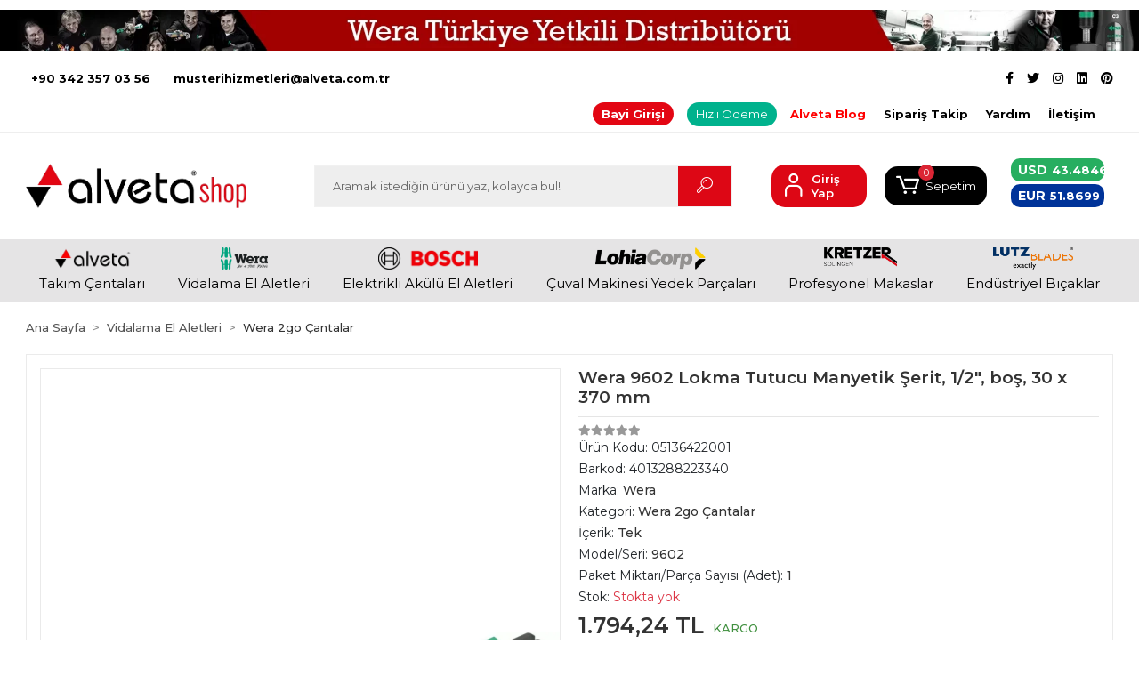

--- FILE ---
content_type: text/html; charset=UTF-8
request_url: https://www.alvetashop.com/wera-9602-manyetik-1/2-lokma-tutucu-05136422001
body_size: 30639
content:
<!DOCTYPE html><html lang="tr"><head><meta http-equiv="X-UA-Compatible" content="IE=edge" /><meta http-equiv="Content-Type" content="text/html; charset=utf-8"/><meta name='viewport' content='width=device-width, user-scalable=yes'><link rel="preconnect" href="https://percdn.com/"/><link rel="dns-prefetch" href="https://percdn.com/"/><link rel="icon" href="https://percdn.com/f/333197/bzR6WmFtNG0vcUp3ZUdFOVU1NG5hQT09/images/logo/favicon-196697.webp" /><link rel="stylesheet" type="text/css" href="https://www.alvetashop.com/template/smart/default/assets/plugins/bootstrap.soft.min.css?v=1661412851" /><link rel="stylesheet" type="text/css" href="https://www.alvetashop.com/template/smart/default/assets/style.min.css?v=1769123250" /><title>Wera 9602 Manyetik 1/2&quot; Lokma Tutucu 05136422001 7400 Serisi Kraftform Ayarlanabilir Torklu Tornavida
torklu tornavida takımı
wera torklu tornavida
torklu şarjlı tornavida
elektrikli torklu tornavida
mikro torklu tornavida
torklu tornavida seti
ayarlanabi</title><meta name="description" content="Wera 9602 Manyetik 1/2&quot; Lokma Tutucu 05136422001 7400 Serisi Kraftform Ayarlanabilir Torklu Tornavida
torklu tornavida takımı
wera torklu tornavida
torklu şarjlı tornavida
elektrikli torklu tornavida
mikro torklu tornavida
torklu tornavida seti
ayarlanabilir torklu anahtar
ayarlanabilir tork tornavida
ayarlı tork tornavida
ayarlı tork tabancası
ayarlı tork anahtarı
Wera Vidalama El Aletleri
şarjlı vidalama aletleri
akülü vidalma aletleri
elektrikli vidalama aletleri fiyatları
vidalama aletleri fiyatları
vidalama aletlerinin isimleri
vidalama fiyatları
vidalama aleti
tornavida
tornavida seti
tornavida cırcır
tornavida çeşitleri
tornavida lokma setleri
tornavida ucu seti
tornavida seti küçük
tornavida fiyatları
alyan
alyan takımı
alyan seti
alyan anahtar
alyan nedir
bits cırcır kolu
bits cırcır
bits uç seti
bits
bits lokma seti
bits tutucu
bits tornavida
bits uç nedir
matkap ucu
matkap ucu seti
matkap ucu fırça
matkap ucu nasıl takılır
matkap ucu bileme aparatı
matkap ucu zımpara
matkap ucu testere
matkap ucu bileme
takım set
takım seti çantası
takım seti fiyatları
takım seti matkap
takım seti
toolcheck plus
toolcheck plus case
tornavida takımı
tornavida takımı izeltaş
tornavida takımı fiyatları
tornavida takım çantaşı
toravida takım seti
tornavida takımı küçük
tornavida takımı yıldız
bits seti
bits seti fiyatları
bits lokma seti
bits uç seti izeltaş
bits tornavida seti
bosch bits seti
wera bits seti
wera tornavida seti
wera toolcheck
wera f1
bits uç seti tavsiye
Wera Zyklop / Koloss Cırcır Kolu
cırcır kolu
cırcır kolu1/4
izeltaş cırcır kolu1/2
izeltaş cırcır kolu 3/4
izeltaş cırcır kolu 1/4
lokma cırcır kolu 1/2
3/4 cırcır kolu
uzatmalı cırcır kolu 1/2
cırcır kolu 3/8
lokma takımı
lokma
cırcır
cırcır uzatma kolu
cırcır kolu izeltaş
lokma cırcır kolu
lokma cırcır takımı
lokma uzatma kolu
lokma takımı izeltaş
lokma takımı 1/2
lokma ucu
lokma cırcır kolu izeltaş
cırcır anahtar
cırcır anahtar takımı,
cırcır anahtar kolu
cırcır anahtar takımı izeltaş
cırcır anahtar set
cırcır anahtar mekanizası
cırcır anahtar lokma takımı
cırcır anahtar ne işe yarar
cırcır anahtar nedir
Wera Kraftform Kompakt Setler
Kraftform Kompakt Setler
kompakt set
kompakt set ölçüleri
kompakt set alpha
wera kompakt set
kraftform kompakt 900 set 1
kraftform kompakt 900 set 1 19 prç
kraftform kompakt 400 ra set
kraftform kompakt 27
kraftform kompakt 400 ra set
kraftform kompakt 900 set
kraftform kompakt 400 ra set 2
Wera Masfallı Cırcır Kafalı Tork Kolu
tork kolu
tork kolu nedir
tork kolu ne işe yarar
tork kolu 1/2
tork kolu redüktör
tork kolu ölçüleri
tork kolu hesabı
cırcır kafalı tork anahtarı
cırcır kafalı
cırcır kafalı torkl vidalama
cırcır kafalı toku
cırcırlı topaç tornavida
Wera Micro Saatçi Tornavida ESD li Serisi
saatçi tornavida seti
saatçi tornavidası
saatçi tornavida takımı
hassas tornavida
hassas tornavida seti
hassas tornavida seti tavsiye
hassas tornavida seti 117
hassas tornavida takımı
hasssas tornavida seti önerisi
hassas tornavida seti A-101
Wera Lokma Uçları 1/4
lokma uç seti
loma uç takımı
lokma uçlu alyan takımı
lokma uçlu tornavida seti izeltaş
lokma uçlu matkap
lokma uçları 1/2
lokma uçları 3/8
lokma uçları izeltaş
Wera Kraftform Kompakt Vario Cırcırlı
cırcırlı tornavida seti
cırcırlı tornavida seti bosch
cırcırlı tornavida seti fiyatları
bosch cırcırlı tornavida seti 10 prç
izeltaş cırcırlı tornavida seti
cırcırlı lokma tornavida seti Wera Türkiye Distribütörü Alveta Alvetashop were tools nerenin malıdır wera ne demek toptan fiyatı" /><link href="https://www.alvetashop.com/wera-9602-manyetik-1/2-lokma-tutucu-05136422001" rel="canonical" /><meta property="og:title" content="Wera 9602 Manyetik 1/2&quot; Lokma Tutucu 05136422001 7400 Serisi Kraftform Ayarlanabilir Torklu Tornavida
torklu tornavida takımı
wera torklu tornavida
torklu şarjlı tornavida
elektrikli torklu tornavida
mikro torklu tornavida
torklu tornavida seti
ayarlanabi" /><meta property="og:site_name" content="alvetashop.com" /><meta property="og:type" content="product" /><meta property="og:url" content="https://www.alvetashop.com/wera-9602-manyetik-1/2-lokma-tutucu-05136422001" /><meta property="og:keywords" content="Wera 9602 Manyetik 1/2&quot; Lokma Tutucu 05136422001 7400 Serisi Kraftform Ayarlanabilir Torklu Tornavida
torklu tornavida takımı
wera torklu tornavida
torklu şarjlı tornavida
elektrikli torklu tornavida
mikro torklu tornavida
torklu tornavida seti
ayarlanabilir torklu anahtar
ayarlanabilir tork tornavida
ayarlı tork tornavida
ayarlı tork tabancası
ayarlı tork anahtarı
Wera Vidalama El Aletleri
şarjlı vidalama aletleri
akülü vidalma aletleri
elektrikli vidalama aletleri fiyatları
vidalama aletleri fiyatları
vidalama aletlerinin isimleri
vidalama fiyatları
vidalama aleti
tornavida
tornavida seti
tornavida cırcır
tornavida çeşitleri
tornavida lokma setleri
tornavida ucu seti
tornavida seti küçük
tornavida fiyatları
alyan
alyan takımı
alyan seti
alyan anahtar
alyan nedir
bits cırcır kolu
bits cırcır
bits uç seti
bits
bits lokma seti
bits tutucu
bits tornavida
bits uç nedir
matkap ucu
matkap ucu seti
matkap ucu fırça
matkap ucu nasıl takılır
matkap ucu bileme aparatı
matkap ucu zımpara
matkap ucu testere
matkap ucu bileme
takım set
takım seti çantası
takım seti fiyatları
takım seti matkap
takım seti
toolcheck plus
toolcheck plus case
tornavida takımı
tornavida takımı izeltaş
tornavida takımı fiyatları
tornavida takım çantaşı
toravida takım seti
tornavida takımı küçük
tornavida takımı yıldız
bits seti
bits seti fiyatları
bits lokma seti
bits uç seti izeltaş
bits tornavida seti
bosch bits seti
wera bits seti
wera tornavida seti
wera toolcheck
wera f1
bits uç seti tavsiye
Wera Zyklop / Koloss Cırcır Kolu
cırcır kolu
cırcır kolu1/4
izeltaş cırcır kolu1/2
izeltaş cırcır kolu 3/4
izeltaş cırcır kolu 1/4
lokma cırcır kolu 1/2
3/4 cırcır kolu
uzatmalı cırcır kolu 1/2
cırcır kolu 3/8
lokma takımı
lokma
cırcır
cırcır uzatma kolu
cırcır kolu izeltaş
lokma cırcır kolu
lokma cırcır takımı
lokma uzatma kolu
lokma takımı izeltaş
lokma takımı 1/2
lokma ucu
lokma cırcır kolu izeltaş
cırcır anahtar
cırcır anahtar takımı,
cırcır anahtar kolu
cırcır anahtar takımı izeltaş
cırcır anahtar set
cırcır anahtar mekanizası
cırcır anahtar lokma takımı
cırcır anahtar ne işe yarar
cırcır anahtar nedir
Wera Kraftform Kompakt Setler
Kraftform Kompakt Setler
kompakt set
kompakt set ölçüleri
kompakt set alpha
wera kompakt set
kraftform kompakt 900 set 1
kraftform kompakt 900 set 1 19 prç
kraftform kompakt 400 ra set
kraftform kompakt 27
kraftform kompakt 400 ra set
kraftform kompakt 900 set
kraftform kompakt 400 ra set 2
Wera Masfallı Cırcır Kafalı Tork Kolu
tork kolu
tork kolu nedir
tork kolu ne işe yarar
tork kolu 1/2
tork kolu redüktör
tork kolu ölçüleri
tork kolu hesabı
cırcır kafalı tork anahtarı
cırcır kafalı
cırcır kafalı torkl vidalama
cırcır kafalı toku
cırcırlı topaç tornavida
Wera Micro Saatçi Tornavida ESD li Serisi
saatçi tornavida seti
saatçi tornavidası
saatçi tornavida takımı
hassas tornavida
hassas tornavida seti
hassas tornavida seti tavsiye
hassas tornavida seti 117
hassas tornavida takımı
hasssas tornavida seti önerisi
hassas tornavida seti A-101
Wera Lokma Uçları 1/4
lokma uç seti
loma uç takımı
lokma uçlu alyan takımı
lokma uçlu tornavida seti izeltaş
lokma uçlu matkap
lokma uçları 1/2
lokma uçları 3/8
lokma uçları izeltaş
Wera Kraftform Kompakt Vario Cırcırlı
cırcırlı tornavida seti
cırcırlı tornavida seti bosch
cırcırlı tornavida seti fiyatları
bosch cırcırlı tornavida seti 10 prç
izeltaş cırcırlı tornavida seti
cırcırlı lokma tornavida seti Wera Türkiye Distribütörü Alveta Alvetashop were tools nerenin malıdır wera ne demek toptan fiyatı" /><meta property="og:description" content="Wera 9602 Manyetik 1/2&quot; Lokma Tutucu 05136422001 7400 Serisi Kraftform Ayarlanabilir Torklu Tornavida
torklu tornavida takımı
wera torklu tornavida
torklu şarjlı tornavida
elektrikli torklu tornavida
mikro torklu tornavida
torklu tornavida seti
ayarlanabilir torklu anahtar
ayarlanabilir tork tornavida
ayarlı tork tornavida
ayarlı tork tabancası
ayarlı tork anahtarı
Wera Vidalama El Aletleri
şarjlı vidalama aletleri
akülü vidalma aletleri
elektrikli vidalama aletleri fiyatları
vidalama aletleri fiyatları
vidalama aletlerinin isimleri
vidalama fiyatları
vidalama aleti
tornavida
tornavida seti
tornavida cırcır
tornavida çeşitleri
tornavida lokma setleri
tornavida ucu seti
tornavida seti küçük
tornavida fiyatları
alyan
alyan takımı
alyan seti
alyan anahtar
alyan nedir
bits cırcır kolu
bits cırcır
bits uç seti
bits
bits lokma seti
bits tutucu
bits tornavida
bits uç nedir
matkap ucu
matkap ucu seti
matkap ucu fırça
matkap ucu nasıl takılır
matkap ucu bileme aparatı
matkap ucu zımpara
matkap ucu testere
matkap ucu bileme
takım set
takım seti çantası
takım seti fiyatları
takım seti matkap
takım seti
toolcheck plus
toolcheck plus case
tornavida takımı
tornavida takımı izeltaş
tornavida takımı fiyatları
tornavida takım çantaşı
toravida takım seti
tornavida takımı küçük
tornavida takımı yıldız
bits seti
bits seti fiyatları
bits lokma seti
bits uç seti izeltaş
bits tornavida seti
bosch bits seti
wera bits seti
wera tornavida seti
wera toolcheck
wera f1
bits uç seti tavsiye
Wera Zyklop / Koloss Cırcır Kolu
cırcır kolu
cırcır kolu1/4
izeltaş cırcır kolu1/2
izeltaş cırcır kolu 3/4
izeltaş cırcır kolu 1/4
lokma cırcır kolu 1/2
3/4 cırcır kolu
uzatmalı cırcır kolu 1/2
cırcır kolu 3/8
lokma takımı
lokma
cırcır
cırcır uzatma kolu
cırcır kolu izeltaş
lokma cırcır kolu
lokma cırcır takımı
lokma uzatma kolu
lokma takımı izeltaş
lokma takımı 1/2
lokma ucu
lokma cırcır kolu izeltaş
cırcır anahtar
cırcır anahtar takımı,
cırcır anahtar kolu
cırcır anahtar takımı izeltaş
cırcır anahtar set
cırcır anahtar mekanizası
cırcır anahtar lokma takımı
cırcır anahtar ne işe yarar
cırcır anahtar nedir
Wera Kraftform Kompakt Setler
Kraftform Kompakt Setler
kompakt set
kompakt set ölçüleri
kompakt set alpha
wera kompakt set
kraftform kompakt 900 set 1
kraftform kompakt 900 set 1 19 prç
kraftform kompakt 400 ra set
kraftform kompakt 27
kraftform kompakt 400 ra set
kraftform kompakt 900 set
kraftform kompakt 400 ra set 2
Wera Masfallı Cırcır Kafalı Tork Kolu
tork kolu
tork kolu nedir
tork kolu ne işe yarar
tork kolu 1/2
tork kolu redüktör
tork kolu ölçüleri
tork kolu hesabı
cırcır kafalı tork anahtarı
cırcır kafalı
cırcır kafalı torkl vidalama
cırcır kafalı toku
cırcırlı topaç tornavida
Wera Micro Saatçi Tornavida ESD li Serisi
saatçi tornavida seti
saatçi tornavidası
saatçi tornavida takımı
hassas tornavida
hassas tornavida seti
hassas tornavida seti tavsiye
hassas tornavida seti 117
hassas tornavida takımı
hasssas tornavida seti önerisi
hassas tornavida seti A-101
Wera Lokma Uçları 1/4
lokma uç seti
loma uç takımı
lokma uçlu alyan takımı
lokma uçlu tornavida seti izeltaş
lokma uçlu matkap
lokma uçları 1/2
lokma uçları 3/8
lokma uçları izeltaş
Wera Kraftform Kompakt Vario Cırcırlı
cırcırlı tornavida seti
cırcırlı tornavida seti bosch
cırcırlı tornavida seti fiyatları
bosch cırcırlı tornavida seti 10 prç
izeltaş cırcırlı tornavida seti
cırcırlı lokma tornavida seti Wera Türkiye Distribütörü Alveta Alvetashop were tools nerenin malıdır wera ne demek toptan fiyatı" /><meta property="og:image" content="https://percdn.com/f/333197/bzR6YWFtNG0vcUp3ZUdGdEhjOXJKYmtISWNEeFJBPT0/images/urunler/63ac0772eb8fa63ac0772eb8fc.png" /><meta property="og:image:width" content="1200" /><meta property="og:image:height" content="1800" /><link rel="preconnect" href="https://fonts.googleapis.com"><link rel="preconnect" href="https://fonts.gstatic.com" crossorigin><style type="text/css">
        body {
            font-family: 'Roboto', sans-serif;
        }
        :root{
            --body-bg:#ffffff;
            --menu-bg-color: #e5e4e5;
            --menu-color: #000000;
            --menu-color-hover: #a80000;
            --main-color: #ffffff;
            --main-color2: #d6d6d6;
            --header-top-color: #000000;
            --header-top-color-hover: #2d2e2f;
            --add-cart-list: #ffffff;
            --add-cart-list-hover: #ffffff;
            --add-cart-list-bg: #db0000;
            --add-cart-list-bg-hover: #090a0b;
            --buy-now: #fafafa;
            --buy-now-bg: #949494;
            --buy-now-hover: #ffffff;
            --buy-now-bg-hover: #747272;
            --add-cart-detail:#ffffff;
            --add-cart-detail-bg:#292929;
            --add-cart-detail-hover:#ffffff;
            --add-cart-detail-bg-hover:#cb0101;
            --complete-payment:#ffffff;
            --complete-payment-bg:#4dc761;
            --complete-payment-hover:#ffffff;
            --complete-payment-bg-hover:#3aa14b;
            --transition-time: .4s ease-out;
        };
        
    </style><link rel="stylesheet" type="text/css" href="https://www.alvetashop.com/theme/___discovery/assets/style.css?v=1750239658" /><style type="text/css">
                            @media(min-width:1240px){
                .container,
                .container-sm,
                .container-md,
                .container-lg,
                .container-xl {
                    max-width: 1320px !important;
                    width: 97%;
                }
            }
            </style><script type="application/ld+json">{"@context":"https:\/\/schema.org","@type":"Website","url":"https:\/\/www.alvetashop.com","name":"ALVETA İNŞAAT SANAYİ VE DIŞ TİCARET LTD ŞTİ","potentialAction":{"@type":"SearchAction","target":"https:\/\/www.alvetashop.com\/arama?k={search_term_string}","query-input":"required name=search_term_string"}}</script><script type="application/ld+json">{"@context":"https:\/\/schema.org","@type":"Store","name":"ALVETA İNŞAAT SANAYİ VE DIŞ TİCARET LTD ŞTİ","url":"https:\/\/www.alvetashop.com","logo":"https:\/\/percdn.com\/f\/333197\/bzR6WmFtNG0vcUp3ZUdFOVU1NG5hQT09\/images\/logo\/logo-966341.webp","image":"https:\/\/percdn.com\/f\/333197\/bzR6WmFtNG0vcUp3ZUdFOVU1NG5hQT09\/images\/logo\/logo-966341.webp","address":"Alveta İnşaat Sanayi ve Dış Ticaret Ltd. Şti.\nGenel Merkez Adresi :\nFatih Mah. 22010 Nolu Sok. Hatice Karslıgil Apt. No : 4 \/ B Şehitkamil Gaziantep Türkiye\nSevkiyat Adresi :\n4. Organize San. Böl. 83414 Nolu Cad. No : 21 Şehitkamil Gaziantep Türkiye "}</script><script type="application/ld+json">{"@context":"https:\/\/schema.org\/","@type":"Product","name":"Wera 9602 Lokma Tutucu Manyetik Şerit, 1\/2\", boş, 30 x 370 mm","image":["https:\/\/percdn.com\/f\/333197\/bzR6WmFtNG0vcUp3ZUdGdEhjOXJKYmtISWNEeFJBPT0\/images\/urunler\/63ac0772eb8fa63ac0772eb8fc.webp","https:\/\/percdn.com\/f\/333197\/bzR6WmFtNG0vcUp3ZUdGdEhjOXJKYmtISWNEeFJBPT0\/images\/urunler\/63ac07736abb763ac07736abbb.webp","https:\/\/percdn.com\/f\/333197\/bzR6WmFtNG0vcUp3ZUdGdEhjOXJKYmtISWNEeFJBPT0\/images\/urunler\/63ac07740ea7a63ac07740ea7c.webp"],"description":"Wera 9602 Manyetik 1\/2\" Lokma Tutucu 05136422001 7400 Serisi Kraftform Ayarlanabilir Torklu Tornavida\ntorklu tornavida takımı\nwera torklu tornavida\ntorklu şarjlı tornavida\nelektrikli torklu tornavida\nmikro torklu tornavida\ntorklu tornavida seti\nayarlanabilir torklu anahtar\nayarlanabilir tork tornavida\nayarlı tork tornavida\nayarlı tork tabancası\nayarlı tork anahtarı\nWera Vidalama El Aletleri\nşarjlı vidalama aletleri\nakülü vidalma aletleri\nelektrikli vidalama aletleri fiyatları\nvidalama aletleri fiyatları\nvidalama aletlerinin isimleri\nvidalama fiyatları\nvidalama aleti\ntornavida\ntornavida seti\ntornavida cırcır\ntornavida çeşitleri\ntornavida lokma setleri\ntornavida ucu seti\ntornavida seti küçük\ntornavida fiyatları\nalyan\nalyan takımı\nalyan seti\nalyan anahtar\nalyan nedir\nbits cırcır kolu\nbits cırcır\nbits uç seti\nbits\nbits lokma seti\nbits tutucu\nbits tornavida\nbits uç nedir\nmatkap ucu\nmatkap ucu seti\nmatkap ucu fırça\nmatkap ucu nasıl takılır\nmatkap ucu bileme aparatı\nmatkap ucu zımpara\nmatkap ucu testere\nmatkap ucu bileme\ntakım set\ntakım seti çantası\ntakım seti fiyatları\ntakım seti matkap\ntakım seti\ntoolcheck plus\ntoolcheck plus case\ntornavida takımı\ntornavida takımı izeltaş\ntornavida takımı fiyatları\ntornavida takım çantaşı\ntoravida takım seti\ntornavida takımı küçük\ntornavida takımı yıldız\nbits seti\nbits seti fiyatları\nbits lokma seti\nbits uç seti izeltaş\nbits tornavida seti\nbosch bits seti\nwera bits seti\nwera tornavida seti\nwera toolcheck\nwera f1\nbits uç seti tavsiye\nWera Zyklop \/ Koloss Cırcır Kolu\ncırcır kolu\ncırcır kolu1\/4\nizeltaş cırcır kolu1\/2\nizeltaş cırcır kolu 3\/4\nizeltaş cırcır kolu 1\/4\nlokma cırcır kolu 1\/2\n3\/4 cırcır kolu\nuzatmalı cırcır kolu 1\/2\ncırcır kolu 3\/8\nlokma takımı\nlokma\ncırcır\ncırcır uzatma kolu\ncırcır kolu izeltaş\nlokma cırcır kolu\nlokma cırcır takımı\nlokma uzatma kolu\nlokma takımı izeltaş\nlokma takımı 1\/2\nlokma ucu\nlokma cırcır kolu izeltaş\ncırcır anahtar\ncırcır anahtar takımı,\ncırcır anahtar kolu\ncırcır anahtar takımı izeltaş\ncırcır anahtar set\ncırcır anahtar mekanizası\ncırcır anahtar lokma takımı\ncırcır anahtar ne işe yarar\ncırcır anahtar nedir\nWera Kraftform Kompakt Setler\nKraftform Kompakt Setler\nkompakt set\nkompakt set ölçüleri\nkompakt set alpha\nwera kompakt set\nkraftform kompakt 900 set 1\nkraftform kompakt 900 set 1 19 prç\nkraftform kompakt 400 ra set\nkraftform kompakt 27\nkraftform kompakt 400 ra set\nkraftform kompakt 900 set\nkraftform kompakt 400 ra set 2\nWera Masfallı Cırcır Kafalı Tork Kolu\ntork kolu\ntork kolu nedir\ntork kolu ne işe yarar\ntork kolu 1\/2\ntork kolu redüktör\ntork kolu ölçüleri\ntork kolu hesabı\ncırcır kafalı tork anahtarı\ncırcır kafalı\ncırcır kafalı torkl vidalama\ncırcır kafalı toku\ncırcırlı topaç tornavida\nWera Micro Saatçi Tornavida ESD li Serisi\nsaatçi tornavida seti\nsaatçi tornavidası\nsaatçi tornavida takımı\nhassas tornavida\nhassas tornavida seti\nhassas tornavida seti tavsiye\nhassas tornavida seti 117\nhassas tornavida takımı\nhasssas tornavida seti önerisi\nhassas tornavida seti A-101\nWera Lokma Uçları 1\/4\nlokma uç seti\nloma uç takımı\nlokma uçlu alyan takımı\nlokma uçlu tornavida seti izeltaş\nlokma uçlu matkap\nlokma uçları 1\/2\nlokma uçları 3\/8\nlokma uçları izeltaş\nWera Kraftform Kompakt Vario Cırcırlı\ncırcırlı tornavida seti\ncırcırlı tornavida seti bosch\ncırcırlı tornavida seti fiyatları\nbosch cırcırlı tornavida seti 10 prç\nizeltaş cırcırlı tornavida seti\ncırcırlı lokma tornavida seti Wera Türkiye Distribütörü Alveta Alvetashop were tools nerenin malıdır wera ne demek toptan fiyatı","productId":"3819","mpn":"05136422001","gtin":"4013288223340","sku":"05136422001","brand":{"@type":"Brand","name":"Wera"},"offers":{"@type":"Offer","priceCurrency":"try","price":"1794.24","itemCondition":"https:\/\/schema.org\/NewCondition","availability":"https:\/\/schema.org\/OutOfStock","priceValidUntil":"","seller":{"@type":"Organization","name":"ALVETA İNŞAAT SANAYİ VE DIŞ TİCARET LTD ŞTİ"},"url":"https:\/\/www.alvetashop.com\/wera-9602-manyetik-1\/2-lokma-tutucu-05136422001"}}</script><meta name="google-site-verification" content="jj1l4wwbzMbZNxpAeCB5pFSRQBBTiaqBzd0sylMYryM" /><!-- Global site tag (gtag.js) --><script async src="https://www.googletagmanager.com/gtag/js?id=UA-186377848-1"></script><script>
                var google_tag_defined = true;
                window.dataLayer = window.dataLayer || [];
                function gtag(){dataLayer.push(arguments);}
                gtag('js', new Date());
                                                gtag('config', 'UA-186377848-1');
                                                gtag('config', 'G-TH0C0QHLGJ');
                                                            </script><!-- Google Tag Manager --><script>(function(w,d,s,l,i){w[l]=w[l]||[];w[l].push({'gtm.start':
new Date().getTime(),event:'gtm.js'});var f=d.getElementsByTagName(s)[0],
j=d.createElement(s),dl=l!='dataLayer'?'&l='+l:'';j.async=true;j.src=
'https://www.googletagmanager.com/gtm.js?id='+i+dl;f.parentNode.insertBefore(j,f);
})(window,document,'script','dataLayer','GTM-NTQGF6D');</script><!-- End Google Tag Manager --><!-- Global site tag (gtag.js) - Google Analytics --><script async src="https://www.googletagmanager.com/gtag/js?id=UA-186377848-1"></script><script>
window.dataLayer = window.dataLayer || [];
function gtag(){dataLayer.push(arguments);}gtag('js', new Date());
gtag('config', 'UA-186377848-1');
</script><meta name="google-site-verification" content="BVvpJeegOaihvF8sFS2Y2_PrbbiWjNrF1apaSetHIC8" /><!-- Google tag (gtag.js) --><script async src="https://www.googletagmanager.com/gtag/js?id=G-TH0C0QHLGJ"></script><script>
window.dataLayer = window.dataLayer || [];
function gtag(){dataLayer.push(arguments);}gtag('js', new Date());
gtag('config', 'G-TH0C0QHLGJ');
</script><!-- Google Tag Manager --><script>(function(w,d,s,l,i){w[l]=w[l]||[];w[l].push({'gtm.start':
new Date().getTime(),event:'gtm.js'});var f=d.getElementsByTagName(s)[0],
j=d.createElement(s),dl=l!='dataLayer'?'&l='+l:'';j.async=true;j.src=
'https://www.googletagmanager.com/gtm.js?id='+i+dl;f.parentNode.insertBefore(j,f);
})(window,document,'script','dataLayer','GTM-KCGGGBD');</script><!-- End Google Tag Manager --></head><body class="product-body "><div class="addons-campaign-bar acb-type-1 acb-desktop-1 acb-mobile-0"
     style="background-color: #ffffff;  height: 68px; background-repeat: no-repeat; background-position: center;"><a href="#" class="url"><div class="image imgh-0 imgw-2"><img src="https://percdn.com/f/333197/bzR6WmFtNG0vcUp3ZUdFOVU1NG5hQT09/images/banner/63bfa0c147bd2-79427.webp" alt="" /></div></a></div><style type="text/css">
        @media (max-width: 991px) {
            .addons-campaign-bar {
            height: 40px !important;
        }
                .addons-campaign-bar {
            margin-top: 60px;
            margin-bottom: -60px;
        }
                .addons-campaign-bar .text {
            font-size: 14px !important;
        }
        }
</style><section class="pattern-group pattern-group-t-0 pattern-group-p-product "><div class="no-container"><div class="pattern-group-body"><div class="p-g-b-c-wrapper"><div class="p-g-b-c-inner"><div class="p-g-mod p-g-mod-t-28 p-g-mod-header  p-g-mod-trans   "><div class="p-g-mod-body  p-g-mod-body-p-0  "><header class="desktop"><section class="h-contact"><div class="container"><div class="row"><div class="col-md-5"><div class="info"><a href="tel:+90 342 357 03 56" class="item pl-0"><i class=""></i><span>
                                    +90 342 357 03 56
                                </span></a><a href="/cdn-cgi/l/email-protection#18756d6b6c7d6a71707162757d6c747d6a715879746e7d6c79367b7775366c6a" class="item"><i class=""></i><span>
                                    <span class="__cf_email__" data-cfemail="ddb0a8aea9b8afb4b5b4a7b0b8a9b1b8afb49dbcb1abb8a9bcf3beb2b0f3a9af">[email&#160;protected]</span>
                                </span></a></div></div><div class="col-md-7"><div class="social-media float-right"><a href="https://www.facebook.com/alvetashop.wera" class="fb" target="_blank"><i class="fab fa-facebook-f"></i></a><a href="https://twitter.com/AlvetaShop" class="tw" target="_blank"><i class="fab fa-twitter"></i></a><a href="https://www.instagram.com/alvetashop/" class="ins" target="_blank"><i class="fab fa-instagram"></i></a><a href="https://www.linkedin.com/in/alveta-t%C3%BCrkiye-b6ab451b5/" class="lnk" target="_blank"><i class="fab fa-linkedin"></i></a><a href="https://tr.pinterest.com/AlvetaShop/" class="pnt" target="_blank"><i class="fab fa-pinterest"></i></a></div><div class="info float-right"><a class="item" 
   style="background: #e30613;
          padding: 5px 10px;
          border-radius: 50px;
          margin-right: 15px;
          color: #fff; 
          transition: background 0.3s;" 
   onmouseover="this.style.background='#000';" 
   onmouseout="this.style.background='#e30613';"
   target="_blank" 
   href="https://alvetashop.com/uye-giris">Bayi Girişi</a><a style="background: #00b28d;
          padding: 4px 10px;
          border-radius: 50px;
          margin-right: 15px;
          color: #fff;
          transition: background 0.3s;"
   onmouseover="this.style.background='#000';"
   onmouseout="this.style.background='#00b28d';"
   target="_blank" 
   href="https://www.paytr.com/link/oiwUlrU">
   Hızlı Ödeme
</a><a href="https://www.alvetashop.com/blog" class="item" style="color:red;font-weight:bold;">Alveta Blog </a><a href="https://www.alvetashop.com/siparis-takip" class="item">Sipariş Takip</a><a href="https://www.alvetashop.com/yardim" class="item">Yardım</a><a href="https://www.alvetashop.com/iletisim" class="item">İletişim</a></div><div class="clearfix"></div></div></div></div></section><section class="h-center"><div class="container"><div class="row"><div class="col-md-3"><div class="logo header-area"><a href="https://www.alvetashop.com" ><img src="https://percdn.com/f/333197/bzR6WmFtNG0vcUp3ZUdFOVU1NG5hQT09/images/logo/logo-966341.webp" alt="" /></a></div></div><div class="col-md-5"><div class="header-area"><div class="search"><form action="https://www.alvetashop.com/arama" method="get" data-choose-action="redirect" data-smart-product-search-image><div class="input-box"><input type="text" name="k" class="form-control" placeholder="Aramak istediğin ürünü yaz, kolayca bul!"/></div><button type="submit" class="btn btn-orange btn-send"><i class="coreicon-search-1"></i></button></form></div></div></div><div class="col-md-4"><div class="header-area last"><div class="header-bar"><!--                                 <a class="bar-link bar-favorite" href="https://www.alvetashop.com/hesabim/favori-listem"  style="max-width: 50px;"><span class="icon" style="position:relative;left:4px"><i class="coreicon-heart-2"></i> --></span><!--<span class="name">Favorilerim</span> --></a></a><div class="bar-link bar-user"><span class="icon"><i class="coreicon-user-5"></i></span><div class="link"><a href="https://www.alvetashop.com/uye-giris"><span class="name" >Giriş Yap</span></a><!--<a href="https://www.alvetashop.com/uye-ol"><span class="name">Üye Ol</span></a>--></div></div><div class="dropdown header-cart-hover"><a class="bar-link bar-cart" href="https://www.alvetashop.com/sepet" id="console-menu-3" role="button"><span class="icon"><i class="coreicon-cart-2"></i><span class="count" data-cart-quantity>0</span></span><span class="name">Sepetim</span></a><div class="dropdown-menu" aria-labelledby="console-menu-3"><div class="top-header"><span class="title">
                                                Sepetim 
                                                <span class="count2" data-cart-quantity>0 </span><span class="count2-description">Ürün</span></span></div><div class="products" data-cart-products></div><div class="summary" data-cart-summary></div></div></div><a class="bar-link "  ><span class="icon"><i class="fa fa-money"></i></span><div class="para_birimi"><div class="try"><b>TRY</b><span>1 </span></div><div class="usd"><b>USD</b><span>43.4846 </span></div><div class="eur"><b>EUR</b><span>51.8699 </span></div></div></div></div></div></div></div></section><section class="menu"><div class="single-menu-container"><div class="container"><ul class="single-menu pl-0 ml-0"><li><a  href="https://www.alvetashop.com/alveta-takim-cantalari" class="sub-single-item"><img src="https://percdn.com/f/333197/bzR6WmFtNG0vcUp3ZUdFOVU1NG5hQT09/c/alveta-takim-cantalari-57172197-sw400sh114.webp" class="subtitle-img" alt="" />
                                                Takım Çantaları
                    </a></li><li><a  href="https://www.alvetashop.com/wera-vidalama-el-aletleri" class="sub-single-item"><img src="https://percdn.com/f/333197/bzR6WmFtNG0vcUp3ZUdFOVU1NG5hQT09/c/vidalama-el-aletleri-11631765-sw2479sh1175.webp" class="subtitle-img" alt="" />
                                                Vidalama El Aletleri
                    </a><ul class="single-sub-menu"><li><a href="https://www.alvetashop.com/yeni-urunler-2025" class="single-item">Yeni Ürünler 2025</a></li><li><a href="https://www.alvetashop.com/wera-takim-dolabi-ve-setleri" class="single-item">Wera Takım Dolabı ve Setleri</a></li><li><a href="https://www.alvetashop.com/tornavidalar-c-11" class="single-item">Tornavidalar</a><ul><li><a href="https://www.alvetashop.com/tornavidalar/kraftform-plus-300-serisi-c-57" class="single-item">Kraftform Plus 300 Serisi</a></li><li><a href="https://www.alvetashop.com/tornavidalar/kraftform-comfort-serisi-c-55" class="single-item">Kraftform Comfort Serisi</a></li><li><a href="https://www.alvetashop.com/tornavidalar/kraftform-plus-900-endustriyel-serisi-c-58" class="single-item">Kraftform Plus 900 Endüstriyel Serisi</a></li><li><a href="https://www.alvetashop.com/tornavidalar/kraftform-paslanmaz-serisi-c-56" class="single-item">Kraftform Paslanmaz Serisi</a></li><li><a href="https://www.alvetashop.com/tornavidalar/vde-li-yalitimli-izoleli-elektrikci-tornavidalar-c-61" class="single-item">VDE li Yalıtımlı İzoleli Elektrikçi Tornavidalar</a></li><li><a href="https://www.alvetashop.com/tornavidalar/ahsap-sapli-tornavida-serisi-c-53" class="single-item">Ahşap Saplı Tornavida Serisi</a></li><li><a href="https://www.alvetashop.com/tornavidalar/micro-saatci-tornavidalar-c-59" class="single-item">Micro Saatçi Tornavidalar</a></li><li><a href="https://www.alvetashop.com/tornavidalar/bayrak-tipi-serisi-c-54" class="single-item">Bayrak Tipi Serisi</a></li><li><a href="https://www.alvetashop.com/tornavidalar/t-kollu-tornavida-400-serisi-c-52" class="single-item">T Kollu Tornavida 400 Serisi</a></li></ul></li><li><a href="https://www.alvetashop.com/zyklop-koloss-circir-kolu-c-9" class="single-item">Zyklop / Koloss Cırcır Kolu</a><ul><li><a href="https://www.alvetashop.com/zyklop-koloss-circir-kolu/zyklop-circir-kolu-setler-lokmalar-c-45" class="single-item">Zyklop Cırcır Kolu, Setler, Lokmalar</a></li><li><a href="https://www.alvetashop.com/zyklop-koloss-circir-kolu/zyklop-mini-tool-check-bit-check-setler-c-46" class="single-item">Zyklop Mini / Tool-Check / Bit-Check Setler</a></li><li><a href="https://www.alvetashop.com/zyklop-koloss-circir-kolu/koloss-circir-kolu-c-41" class="single-item">Koloss Cırcır Kolu</a></li><li><a href="https://www.alvetashop.com/zyklop-koloss-circir-kolu/vde-li-yalitimli-izoleli-lokma-setleri-c-44" class="single-item">VDE li Yalıtımlı İzoleli Lokma Setleri</a></li><li><a href="https://www.alvetashop.com/zyklop-koloss-circir-kolu/lokmali-bits-uclar-lokma-soketleri-uzatma-adaptor-aksesuarlar-c-42" class="single-item">Lokmalı Bits Uçlar / Lokma Soketleri / Uzatma / Adaptör / Aksesuarlar</a></li></ul></li><li><a href="https://www.alvetashop.com/joker-kombine-anahtarlar-c-5" class="single-item">Joker Kombine Anahtarlar</a><ul><li><a href="https://www.alvetashop.com/joker-kombine-anahtarlar/6000-joker-circirli-acik-agizli-kombine-anahtar-c-17" class="single-item">6000 Joker Cırcırlı Açık Ağızlı Kombine Anahtar</a></li><li><a href="https://www.alvetashop.com/joker-kombine-anahtarlar/6001-joker-circirli-mafsalli-acik-agizli-kombine-anahtar-c-18" class="single-item">6001 Joker Cırcırlı Mafsallı Açık Ağızlı Kombine Anahtar</a></li><li><a href="https://www.alvetashop.com/joker-kombine-anahtarlar/6002-joker-cift-taraf-acik-agizli-kombine-anahtar-c-19" class="single-item">6002 Joker Çift Taraf Açık Ağızlı Kombine Anahtar</a></li><li><a href="https://www.alvetashop.com/joker-kombine-anahtarlar/6003-joker-yildiz-acik-agizli-kombine-anahtar-c-20" class="single-item">6003 Joker Yıldız Açık Ağızlı Kombine Anahtar</a></li><li><a href="https://www.alvetashop.com/joker-kombine-anahtarlar/6004-joker-otomatik-ayarli-kafali-kurbagacik-ingiliz-anahtari-c-21" class="single-item">6004 Joker Otomatik Ayarlı Kafalı Kurbağacık İngiliz Anahtarı</a></li></ul></li><li><a href="https://www.alvetashop.com/l-anahtarlar-c-8" class="single-item">L Anahtarlar</a><ul><li><a href="https://www.alvetashop.com/l-anahtarlar/hex-alyan-l-anahtar-c-38" class="single-item">HEX Alyan L Anahtar</a></li><li><a href="https://www.alvetashop.com/l-anahtarlar/torx-tx-l-anahtar-c-40" class="single-item">Torx L Anahtar</a></li><li><a href="https://www.alvetashop.com/l-anahtarlar/cift-tarafli-l-anahtar-c-39" class="single-item">Çift Taraflı L Anahtar</a></li></ul></li><li><a href="https://www.alvetashop.com/kraftform-kompakt-setler-c-6" class="single-item">Kraftform Kompakt Setler</a><ul><li><a href="https://www.alvetashop.com/kraftform-kompakt-setler/kraftform-kompakt-kullanici-serileri-c-33" class="single-item">Kraftform Kompakt Kullanıcı Serileri</a></li><li><a href="https://www.alvetashop.com/kraftform-kompakt-setler/kraftform-kompakt-60-ve-62-c-30" class="single-item">Kraftform Kompakt 60 ve 62</a></li><li><a href="https://www.alvetashop.com/kraftform-kompakt-setler/kraftform-kompakt-turbo-c-34" class="single-item">Kraftform Kompakt Turbo</a></li><li><a href="https://www.alvetashop.com/kraftform-kompakt-setler/kraftform-kompakt-vario-circirli-c-32" class="single-item">Kraftform Kompakt Vario Cırcırlı</a></li><li><a href="https://www.alvetashop.com/kraftform-kompakt-setler/kraftform-kompakt-vario-c-35" class="single-item">Kraftform Kompakt Vario</a></li><li><a href="https://www.alvetashop.com/kraftform-kompakt-setler/kraftform-kompakt-10-ve-12-c-24" class="single-item">Kraftform Kompakt 10 ve 12</a></li><li><a href="https://www.alvetashop.com/kraftform-kompakt-setler/kraftform-kompakt-100-c-25" class="single-item">Kraftform Kompakt 100</a></li><li><a href="https://www.alvetashop.com/kraftform-kompakt-setler/bits-tutucu-tornavida-saplari-c-37" class="single-item">Bits Tutucu Tornavida Sapları</a></li><li><a href="https://www.alvetashop.com/kraftform-kompakt-setler/kraftform-kompakt-20-22-25-26-ve-28-c-26" class="single-item">Kraftform Kompakt 20, 22, 25, 26 ve 28</a></li><li><a href="https://www.alvetashop.com/kraftform-kompakt-setler/kraftform-kompakt-40-ve-41-c-27" class="single-item">Kraftform Kompakt 40 ve 41</a></li><li><a href="https://www.alvetashop.com/kraftform-kompakt-setler/kraftform-kompakt-70-ve-71-c-31" class="single-item">Kraftform Kompakt 70 ve 71</a></li><li><a href="https://www.alvetashop.com/kraftform-kompakt-setler/kraftform-kompakt-400-c-28" class="single-item">Kraftform Kompakt 400</a></li><li><a href="https://www.alvetashop.com/kraftform-kompakt-setler/kraftform-kompakt-metal-seti-c-36" class="single-item">Kraftform Kompakt Metal Seti</a></li><li><a href="https://www.alvetashop.com/kraftform-kompakt-setler/kraftform-kompakt-50-c-29" class="single-item">Kraftform Kompakt 50</a></li></ul></li><li><a href="https://www.alvetashop.com/bitsler-c-2" class="single-item">Bitsler</a><ul><li><a href="https://www.alvetashop.com/bitsler/tutucu-adaptor-ve-baglanti-parcalari-c-15" class="single-item">Tutucu, Adaptör ve Bağlantı Parçaları</a></li><li><a href="https://www.alvetashop.com/bitsler/bits-setleri-c-14" class="single-item">Bits Setleri</a></li><li><a href="https://www.alvetashop.com/bitsler/bits-uclari-c-13" class="single-item">Bits Uçları</a></li></ul></li><li><a href="https://www.alvetashop.com/tork-aletleri-c-10" class="single-item">Tork Aletleri</a><ul><li><a href="https://www.alvetashop.com/tork-aletleri/7400-serisi-kraftform-ayarlanabilir-torklu-tornavida-c-47" class="single-item">7400 Serisi Kraftform Ayarlanabilir Torklu Tornavida</a></li><li><a href="https://www.alvetashop.com/tork-aletleri/7400-serisi-kraftform-sabit-torklu-tornavida-c-48" class="single-item">7400 Serisi Kraftform Sabit Torklu Tornavida</a></li><li><a href="https://www.alvetashop.com/tork-aletleri/sabit-on-ayarli-torklu-tornavida-c-50" class="single-item">Sabit / Ön Ayarlı Torklu Tornavida</a></li><li><a href="https://www.alvetashop.com/tork-aletleri/tork-kolu-anahtari-c-49" class="single-item">Tork Kolu / Anahtarı</a></li><li><a href="https://www.alvetashop.com/tork-aletleri/tork-kolu-anahtari-gecme-uclari-c-51" class="single-item">Tork Kolu / Anahtarı Geçme Uçları</a></li></ul></li><li><a href="https://www.alvetashop.com/yapi-market-hirdavat/wera-cantalar-aksesuarlar/wera-2go-canta-c-12" class="single-item">Wera 2go Çantalar</a></li><li><a href="https://www.alvetashop.com/yapi-market-hirdavat/impact-driver-darbeli-sokuculer-c-4" class="single-item">Impact Driver (Darbeli Sökücüler)</a></li><li><a href="https://www.alvetashop.com/yapi-market-hirdavat/cekicler-c-3" class="single-item">Çekiçler</a></li><li><a href="https://www.alvetashop.com/yapi-market-hirdavat/wera-cantalar-aksesuarlar-c-1" class="single-item">Wera Aksesuarlar &amp; Tamir Kitleri</a></li></ul></li><li><a  href="https://www.alvetashop.com/bosch-aletleri" class="sub-single-item"><img src="https://percdn.com/f/333197/bzR6WmFtNG0vcUp3ZUdFOVU1NG5hQT09/c/bosch-elektrikli-ve-akulu-el-aletleri-9017399-sw1804sh404.webp" class="subtitle-img" alt="" />
                                                Elektrikli Akülü El Aletleri
                    </a><ul class="single-sub-menu"><li><a href="https://www.alvetashop.com/profesyonel-elektrikli-el-aletleri" class="single-item">Profesyonel Elektrik El Aletleri</a><ul><li><a href="https://www.alvetashop.com/3.6v-12v-sarjl-el-aletleri" class="single-item">3.6V-12V Şarjl  El Aletleri</a></li><li><a href="https://www.alvetashop.com/12v-urunler" class="single-item">12V Ürünler</a></li><li><a href="https://www.alvetashop.com/18v-urunler" class="single-item">18V Ürünler</a></li><li><a href="https://www.alvetashop.com/akuler" class="single-item">Aküler</a></li><li><a href="https://www.alvetashop.com/sarj-aletleri" class="single-item">Şarj Aletleri</a></li><li><a href="https://www.alvetashop.com/darbesiz-matkaplar" class="single-item">Darbesiz Matkaplar</a></li><li><a href="https://www.alvetashop.com/kar-st-r-c-lar" class="single-item">Karıştırıcılar</a></li><li><a href="https://www.alvetashop.com/darbeli-matkaplar" class="single-item">Darbeli Matkaplar</a></li><li><a href="https://www.alvetashop.com/karot-makineleri" class="single-item">Karot Makineleri</a></li><li><a href="https://www.alvetashop.com/k-r-c-/deliciler" class="single-item">Kırıcı /Deliciler</a></li><li><a href="https://www.alvetashop.com/k-r-c-lar" class="single-item">Kırıcılar</a></li><li><a href="https://www.alvetashop.com/elmas-testereli-kesim-makineleri" class="single-item">Elmas Testereli Kesim Makineleri</a></li><li><a href="https://www.alvetashop.com/kal-pc-taslamalar" class="single-item">Kal pç  Taşlamalar</a></li><li><a href="https://www.alvetashop.com/x-lock-avuc-taslamalar" class="single-item">X-LOCK Avuç Taşlamalar</a></li><li><a href="https://www.alvetashop.com/avuc-taslamalar" class="single-item">Avuç Taşlamalar</a></li><li><a href="https://www.alvetashop.com/taslamalar" class="single-item">Taşlamalar</a></li><li><a href="https://www.alvetashop.com/polisaj-makineleri" class="single-item">Polisaj Makineleri</a></li><li><a href="https://www.alvetashop.com/taslama-motoru-ve-beton-taslama-makineleri" class="single-item">Taşlama Motoru ve Beton Taşlama Makineleri</a></li><li><a href="https://www.alvetashop.com/somun-s-kma-makineleri" class="single-item">Somun Sıkma Makineleri</a></li><li><a href="https://www.alvetashop.com/sac-kesme-makineleri" class="single-item">Sac Kesme Makineleri</a></li><li><a href="https://www.alvetashop.com/eksantrik-z-mpara-makineleri" class="single-item">Eksantrik Zımpara Makineleri</a></li><li><a href="https://www.alvetashop.com/titresimli-z-mpara-ve-ucgen-z-mpara-makineleri" class="single-item">Titreşimli Zımpara ve Üçgen Zımpara Makineleri</a></li><li><a href="https://www.alvetashop.com/tank-z-mpara" class="single-item">Tank Zımpara</a></li><li><a href="https://www.alvetashop.com/s-cak-hava-tabancalar" class="single-item">Sıcak Hava Tabancalar</a></li><li><a href="https://www.alvetashop.com/dekupaj-testereler" class="single-item">Dekupaj Testereler</a></li><li><a href="https://www.alvetashop.com/panter-testereler-gazbeton-ve-sunger-kesme-makineleri" class="single-item">Panter Testereler, Gazbeton ve Sünger Kesme Makineleri</a></li><li><a href="https://www.alvetashop.com/daire-testereler" class="single-item">Daire Testereler</a></li><li><a href="https://www.alvetashop.com/gonye-kesme-ve-profil-kesme-makineleri" class="single-item">Gönye Kesme ve Profil Kesme Makineleri</a></li><li><a href="https://www.alvetashop.com/frezeler-mentese-acma-makinesi" class="single-item">Frezeler, Menteşe Açma Makinesi</a></li><li><a href="https://www.alvetashop.com/elektrikli-supurge" class="single-item">Elektrikli Süpürge</a></li><li><a href="https://www.alvetashop.com/ufleyici" class="single-item">Üfleyici</a></li><li><a href="https://www.alvetashop.com/dekorasyon" class="single-item">Dekorasyon</a></li><li><a href="https://www.alvetashop.com/sal-n-m-hareketli-makineler" class="single-item">Salınım Hareketli Makineler</a></li><li><a href="https://www.alvetashop.com/duvar-z-mpara" class="single-item">Duvar Zımpara</a></li><li><a href="https://www.alvetashop.com/vidalama-makineleri" class="single-item">Vidalama Makineleri</a></li><li><a href="https://www.alvetashop.com/planyalar" class="single-item">Planyalar</a></li><li><a href="https://www.alvetashop.com/tas-ma-ve-saklama-ekipmanlar" class="single-item">Taşıma ve Saklama Ekipmanlar</a></li><li><a href="https://www.alvetashop.com/sistem-aksesuarlar-fsn-ve-gde" class="single-item">Sistem Aksesuarlar  FSN ve GDE</a></li><li><a href="https://www.alvetashop.com/el-aletleri" class="single-item">El Aletleri</a></li></ul></li><li><a href="https://www.alvetashop.com/olcme-aletleri" class="single-item">Ölçme Aletleri</a><ul><li><a href="https://www.alvetashop.com/aci-ve-egim-olcerler" class="single-item">Açı ve Eğim Ölçerler</a></li><li><a href="https://www.alvetashop.com/lazerl-uzaklik-olcerler" class="single-item">Lazerli Uzaklık Ölçerler</a></li><li><a href="https://www.alvetashop.com/cizgi-lazerler" class="single-item">Çizgi Lazerler</a></li><li><a href="https://www.alvetashop.com/nokta-lazerler" class="single-item">Nokta Lazerler</a></li><li><a href="https://www.alvetashop.com/rotasyon-lazerler" class="single-item">Rotasyon Lazerler</a></li><li><a href="https://www.alvetashop.com/fayans-lazeri" class="single-item">Fayans Lazeri</a></li><li><a href="https://www.alvetashop.com/optik-nivelman" class="single-item">Optik Nivelman</a></li><li><a href="https://www.alvetashop.com/duvar-tarama-c-hazlari" class="single-item">Duvar Tarama Cihazları</a></li><li><a href="https://www.alvetashop.com/denet-m-kameralari" class="single-item">Denetim Kameraları</a></li><li><a href="https://www.alvetashop.com/termal-dedektor" class="single-item">Termal Dedektör</a></li><li><a href="https://www.alvetashop.com/olcme-tekerleri" class="single-item">Ölçme Tekerleri</a></li><li><a href="https://www.alvetashop.com/aci-olcer" class="single-item">Açı Ölçer</a></li><li><a href="https://www.alvetashop.com/dijital-su-terazisi" class="single-item">Dijital Su Terazisi</a></li><li><a href="https://www.alvetashop.com/lazerl-uzaklik-olcerler-1532" class="single-item">Lazerli Uzaklık Ölçerler</a></li><li><a href="https://www.alvetashop.com/cizgi-lazerler-3462" class="single-item">Çizgi Lazerler</a></li><li><a href="https://www.alvetashop.com/duvar-tarama-c-hazlari-2279" class="single-item">Duvar Tarama Cihazları</a></li><li><a href="https://www.alvetashop.com/sicaklik-olcerler" class="single-item">Sıcaklık Ölçerler</a></li><li><a href="https://www.alvetashop.com/ahsap-nem-olcer" class="single-item">Ahşap Nem Ölçer</a></li><li><a href="https://www.alvetashop.com/denet-m-kamerasi" class="single-item">Denetim Kamerası</a></li><li><a href="https://www.alvetashop.com/tripodlar" class="single-item">Tripodlar</a></li><li><a href="https://www.alvetashop.com/olcme-latalari" class="single-item">Ölçme Lataları</a></li><li><a href="https://www.alvetashop.com/alicilar" class="single-item">Alıcılar</a></li><li><a href="https://www.alvetashop.com/sab-tleme-aparatlari" class="single-item">Sab tleme Aparatları</a></li><li><a href="https://www.alvetashop.com/teleskop-cubuklar" class="single-item">Teleskop Çubuklar</a></li><li><a href="https://www.alvetashop.com/bataryalar" class="single-item">Bataryalar</a></li><li><a href="https://www.alvetashop.com/lazer-gozlukleri" class="single-item">Lazer Gözlükleri</a></li><li><a href="https://www.alvetashop.com/at-no-aparatlari" class="single-item">At no Aparatları</a></li><li><a href="https://www.alvetashop.com/zamo-adaptorler" class="single-item">Zamo Adaptörler</a></li></ul></li><li><a href="https://www.alvetashop.com/hafif-hizmet-el-aletleri" class="single-item">Hafif Hizmet El Aletleri</a><ul><li><a href="https://www.alvetashop.com/darbeli-matkap" class="single-item">Darbeli Matkap</a></li><li><a href="https://www.alvetashop.com/kirici-delici-sds-plus" class="single-item">Kırıcı Delici (SDS-Plus)</a></li><li><a href="https://www.alvetashop.com/akulu-vidalama" class="single-item">Akülü Vidalama</a></li><li><a href="https://www.alvetashop.com/akulu-vidalama-darbeli" class="single-item">Akülü Vidalama (Darbeli)</a></li><li><a href="https://www.alvetashop.com/akulu-kirici-delici" class="single-item">Akülü Kırıcı Delici</a></li><li><a href="https://www.alvetashop.com/ixo" class="single-item">IXO</a></li><li><a href="https://www.alvetashop.com/zimpara" class="single-item">Zımpara</a></li><li><a href="https://www.alvetashop.com/cok-fonksiyonlu-aletler" class="single-item">Çok Fonksiyonlu Aletler</a></li><li><a href="https://www.alvetashop.com/nanoblade" class="single-item">NanoBlade</a></li><li><a href="https://www.alvetashop.com/dekupaj-testeresi" class="single-item">Dekupaj Testeresi</a></li><li><a href="https://www.alvetashop.com/panter-testere" class="single-item">Panter Testere</a></li><li><a href="https://www.alvetashop.com/fayans-kesici" class="single-item">Fayans Kesici</a></li><li><a href="https://www.alvetashop.com/daire-testere-sunta-kesme" class="single-item">Daire Testere (Sunta Kesme)</a></li><li><a href="https://www.alvetashop.com/tezgah-tipi-matkap" class="single-item">Tezgah Tipi Matkap</a></li><li><a href="https://www.alvetashop.com/kayar-destek" class="single-item">Kayar Destek</a></li><li><a href="https://www.alvetashop.com/calisma-tezgahi" class="single-item">Çalışma Tezgahı</a></li><li><a href="https://www.alvetashop.com/planya" class="single-item">Planya</a></li><li><a href="https://www.alvetashop.com/freze" class="single-item">Freze</a></li><li><a href="https://www.alvetashop.com/boya-tabancasi" class="single-item">Boya Tabancası</a></li><li><a href="https://www.alvetashop.com/boya-haznesi" class="single-item">Boya Haznesi</a></li><li><a href="https://www.alvetashop.com/zimba-tabancasi" class="single-item">Zımba Tabancası</a></li><li><a href="https://www.alvetashop.com/tutkal-tabancasi" class="single-item">Tutkal Tabancası</a></li><li><a href="https://www.alvetashop.com/gluey-tutkal-kalemi" class="single-item">Gluey Tutkal Kalemi</a></li><li><a href="https://www.alvetashop.com/sicak-hava-tabancasi" class="single-item">Sıcak Hava Tabancası</a></li><li><a href="https://www.alvetashop.com/akulu-hava-kompresoru" class="single-item">Akülü Hava Kompresörü</a></li><li><a href="https://www.alvetashop.com/elektrikli-supurge-620" class="single-item">Elektrikli Süpürge</a></li><li><a href="https://www.alvetashop.com/cok-amacli-yuzey-temizleyici" class="single-item">Çok Amaçlı Yüzey Temizleyici</a></li><li><a href="https://www.alvetashop.com/cam-ve-yuzey-temizleyici" class="single-item">Cam ve Yüzey Temizleyici</a></li><li><a href="https://www.alvetashop.com/aksesuar" class="single-item">Aksesuar</a></li><li><a href="https://www.alvetashop.com/akulu-fan" class="single-item">Akülü Fan</a></li><li><a href="https://www.alvetashop.com/akulu-aydinlatma" class="single-item">Akülü Aydınlatma</a></li><li><a href="https://www.alvetashop.com/systembox" class="single-item">Systembox</a></li><li><a href="https://www.alvetashop.com/aku-ve-sarj-cihazlari" class="single-item">Akü ve Şarj Cihazları</a></li><li><a href="https://www.alvetashop.com/el-aletleri-3200" class="single-item">El Aletleri</a></li></ul></li><li><a href="https://www.alvetashop.com/bahce-aletleri" class="single-item">Bahçe Aletleri</a><ul><li><a href="https://www.alvetashop.com/cim-bicme" class="single-item">Çim Biçme</a></li><li><a href="https://www.alvetashop.com/akulu-c-m-b-cme" class="single-item">Akülü Çim Biçme</a></li><li><a href="https://www.alvetashop.com/havaland-rma" class="single-item">Havalandırma</a></li><li><a href="https://www.alvetashop.com/kenar-kesme" class="single-item">Kenar Kesme</a></li><li><a href="https://www.alvetashop.com/akulu-bahce-alet" class="single-item">Akülü Bahçe Alet</a></li><li><a href="https://www.alvetashop.com/z-nc-rl-agac-kesme" class="single-item">Zincirli Ağaç Kesme</a></li><li><a href="https://www.alvetashop.com/akulu-z-nc-rl-agac-kesme" class="single-item">Akülü Zincirli Ağaç Kesme</a></li><li><a href="https://www.alvetashop.com/dal-ogutme" class="single-item">Dal Öğütme</a></li><li><a href="https://www.alvetashop.com/yaprak-toplama/ufleme" class="single-item">Yaprak Toplama/Üfleme</a></li><li><a href="https://www.alvetashop.com/yaprak-ufleme" class="single-item">Yaprak Üfleme</a></li><li><a href="https://www.alvetashop.com/c-t-kesme" class="single-item">Çit Kesme</a></li><li><a href="https://www.alvetashop.com/akulu-c-t-kesme" class="single-item">Akülü Çit Kesme</a></li><li><a href="https://www.alvetashop.com/bahce-pompas" class="single-item">Bahçe Pompası</a></li><li><a href="https://www.alvetashop.com/bahce-el-aletler" class="single-item">Bahçe El Aletler</a></li><li><a href="https://www.alvetashop.com/aku-ve-sarj-c-hazlar" class="single-item">Akü ve Şarj Cihazlar</a></li><li><a href="https://www.alvetashop.com/aksesuar-2346" class="single-item">Aksesuar</a></li><li><a href="https://www.alvetashop.com/pro-bahce-makas" class="single-item">PRO Bahçe Makas</a></li><li><a href="https://www.alvetashop.com/pro-c-m-b-cme" class="single-item">PRO Çim Biçme</a></li><li><a href="https://www.alvetashop.com/pro-kenar-kesme" class="single-item">PRO Kenar Kesme</a></li><li><a href="https://www.alvetashop.com/pro-t-rpan" class="single-item">PRO Tırpan</a></li><li><a href="https://www.alvetashop.com/pro-c-t-kesme" class="single-item">PRO Çit Kesme</a></li><li><a href="https://www.alvetashop.com/pro-yaprak-ufleme" class="single-item">Pro Yaprak Üfleme</a></li><li><a href="https://www.alvetashop.com/pro-z-nc-rl-agac-kesme" class="single-item">Pro Zincirli Ağaç Kesme</a></li><li><a href="https://www.alvetashop.com/aksesuar-547" class="single-item">Aksesuar</a></li><li><a href="https://www.alvetashop.com/pro-yuksek-bas-ncl-y-kama" class="single-item">Pro Yüksek Basınçlı Yıkama</a></li><li><a href="https://www.alvetashop.com/aksesuar-2514" class="single-item">Aksesuar</a></li><li><a href="https://www.alvetashop.com/yuksek-bas-ncl-y-kama" class="single-item">Yüksek Basınçlı Yıkama</a></li><li><a href="https://www.alvetashop.com/akulu-bas-ncl-y-kama" class="single-item">Akülü Basınçlı Yıkama</a></li></ul></li><li><a href="https://www.alvetashop.com/dremel-urun-grubu" class="single-item">Dremel Ürün Grubu</a><ul><li><a href="https://www.alvetashop.com/cok-amacli-el-motorlari" class="single-item">Çok Amaçlı El Motorları</a></li><li><a href="https://www.alvetashop.com/akulu-cok-amacli-el-motorlari" class="single-item">Akülü Çok Amaçlı El Motorları</a></li><li><a href="https://www.alvetashop.com/akulu-12v-blueprint-ve-aksesuarlari" class="single-item">Akülü 12V Blueprint ve Aksesuarları</a></li><li><a href="https://www.alvetashop.com/gravur-aleti" class="single-item">Gravür Aleti</a></li><li><a href="https://www.alvetashop.com/moto-saw-kompakt-kil-testere" class="single-item">Moto Saw Kompakt Kıl Testere</a></li><li><a href="https://www.alvetashop.com/butan-gazli-aletler" class="single-item">Bütan Gazlı Aletler</a></li><li><a href="https://www.alvetashop.com/tutkal-tabancalari" class="single-item">Tutkal Tabancaları</a></li><li><a href="https://www.alvetashop.com/baglanti-parcalari" class="single-item">Bağlantı Parçaları</a></li><li><a href="https://www.alvetashop.com/aksesuar-setleri" class="single-item">Aksesuar Setleri</a></li><li><a href="https://www.alvetashop.com/oyma/gravurleme-aksesuarlari" class="single-item">Oyma/Gravürleme Aksesuarları</a></li><li><a href="https://www.alvetashop.com/kanal-acma-aksesuarlari" class="single-item">Kanal Açma Aksesuarları</a></li><li><a href="https://www.alvetashop.com/taslama/bileme-aksesuarlari" class="single-item">Taşlama/Bileme Aksesuarları</a></li><li><a href="https://www.alvetashop.com/temizleme/parlatma-aksesuarlari" class="single-item">Temizleme/Parlatma Aksesuarları</a></li><li><a href="https://www.alvetashop.com/kesme-aksesuarlari" class="single-item">Kesme Aksesuarları</a></li><li><a href="https://www.alvetashop.com/zimparalama-aksesuarlari" class="single-item">Zımparalama Aksesuarları</a></li><li><a href="https://www.alvetashop.com/delme-aksesuarlari" class="single-item">Delme Aksesuarları</a></li><li><a href="https://www.alvetashop.com/siva-kazima" class="single-item">Sıva Kazıma</a></li><li><a href="https://www.alvetashop.com/mandren/penset/cesitli" class="single-item">Mandren/Penset/Çeşitli</a></li><li><a href="https://www.alvetashop.com/dsm20-aksesuarlari" class="single-item">DSM20 Aksesuarları</a></li><li><a href="https://www.alvetashop.com/dsm20-baglanti-parcalari" class="single-item">DSM20 Bağlantı Parçaları</a></li><li><a href="https://www.alvetashop.com/moto-saw-aksesuarlari" class="single-item">Moto Saw Aksesuarları</a></li><li><a href="https://www.alvetashop.com/tutkal-cubuklari" class="single-item">Tutkal Çubukları</a></li><li><a href="https://www.alvetashop.com/gazli-havya-aksesuarlari" class="single-item">Gazlı Havya Aksesuarları</a></li><li><a href="https://www.alvetashop.com/gravur-aleti-aksesuarlari" class="single-item">Gravür Aleti Aksesuarları</a></li><li><a href="https://www.alvetashop.com/versa-akulu-yuzey-temizleyici-aksesuarlari" class="single-item">Versa Akülü Yüzey Temizleyici Aksesuarları</a></li></ul></li></ul></li><li><a  href="https://www.alvetashop.com/lohia-yuvarlak-dokuma-tezgahlari-yedek-parcalari" class="sub-single-item"><img src="https://percdn.com/f/333197/bzR6WmFtNG0vcUp3ZUdFOVU1NG5hQT09/c/lohia-cuval-makinesi-yedek-parcalari-20576216-sw813sh163.webp" class="subtitle-img" alt="" />
                                                Çuval Makinesi Yedek Parçaları
                    </a><ul class="single-sub-menu"><li><a href="https://www.alvetashop.com/lsl6-plastic-shuttle" class="single-item">LSL6 - Plastic Shuttle</a></li><li><a href="https://www.alvetashop.com/lsl6-aluminium-shuttle" class="single-item">LSL6 - Aluminium Shuttle</a></li><li><a href="https://www.alvetashop.com/lsl610-hf" class="single-item">LSL610 HF</a></li><li><a href="https://www.alvetashop.com/lsl610-lf" class="single-item">LSL610 LF</a></li><li><a href="https://www.alvetashop.com/lsl620-hf" class="single-item">LSL620 HF</a></li><li><a href="https://www.alvetashop.com/lsl620-lf" class="single-item">LSL620 LF</a></li><li><a href="https://www.alvetashop.com/lsl8-hf" class="single-item">LSL8 HF</a></li><li><a href="https://www.alvetashop.com/lsl8-lf" class="single-item">LSL8 LF</a></li><li><a href="https://www.alvetashop.com/lsl-10-hf" class="single-item">LSL 10 HF</a></li><li><a href="https://www.alvetashop.com/leno-4" class="single-item">LENO 4</a></li><li><a href="https://www.alvetashop.com/nova-6-576-720" class="single-item">Nova 6 - 576 &amp; 720</a></li><li><a href="https://www.alvetashop.com/nova-62-hf" class="single-item">NOVA 62  HF</a></li><li><a href="https://www.alvetashop.com/nova-62-lf" class="single-item">NOVA 62 LF</a></li><li><a href="https://www.alvetashop.com/nova-8-hf" class="single-item">NOVA 8 HF</a></li><li><a href="https://www.alvetashop.com/nova-8-lf" class="single-item">NOVA 8 LF</a></li><li><a href="https://www.alvetashop.com/nova-82-hf" class="single-item">NOVA 82 HF</a></li><li><a href="https://www.alvetashop.com/nova-82-lf" class="single-item">NOVA 82 LF</a></li><li><a href="https://www.alvetashop.com/nova-10-hf" class="single-item">NOVA 10 HF</a></li><li><a href="https://www.alvetashop.com/nova-10-lf" class="single-item">NOVA 10 LF</a></li><li><a href="https://www.alvetashop.com/nova-12-hf" class="single-item">NOVA 12 HF</a></li><li><a href="https://www.alvetashop.com/nova-12-lf" class="single-item">NOVA 12 LF</a></li></ul></li><li><a  href="https://www.alvetashop.com/kretzer-makas" class="sub-single-item"><img src="https://percdn.com/f/333197/bzR6WmFtNG0vcUp3ZUdFOVU1NG5hQT09/c/kretzer-profesyonel-makaslar-96296956-sw291sh88.webp" class="subtitle-img" alt="" />
                                                Profesyonel Makaslar
                    </a></li><li><a  href="https://www.alvetashop.com/lutz-blades-endustriyel-bicaklar" class="sub-single-item"><img src="https://percdn.com/f/333197/bzR6WmFtNG0vcUp3ZUdFOVU1NG5hQT09/c/lutz-blades-endustriyel-bicaklar-93164264-sw2789sh772.webp" class="subtitle-img" alt="" />
                                                Endüstriyel Bıçaklar
                    </a></li></ul></div></div></section></header><header class="mobile"><div class="op-black"></div><div class="left"><a href="javascript:;" class="icon-group ml-1 btn-sidebar-menu"><i class="fas fa-align-right"></i></a><a href="javascript:;" class="icon-group ml-1 btn-sidebar-menu ml-2"><i class="coreicon-search-1"></i></a></div><div class="center"><div class="logo"><a href="https://www.alvetashop.com"><img src="https://percdn.com/f/333197/bzR6WmFtNG0vcUp3ZUdFOVU1NG5hQT09/images/logo/mobil-logo-718238.webp" alt="" /></a></div></div><div class="right"><a href="https://www.alvetashop.com/sepet" class="icon-group mr-3"><i class="coreicon-basket-2"></i><span class="badge" data-cart-quantity>0</span></a><a href="javascript:;" class="icon-group mr-1 btn-sidebar-user"><i class="coreicon-user-5"></i></a></div><div class="clearfix"></div><nav class="sidebar-menu-type-2"><div class="logo-area"><a href="https://www.alvetashop.com" ><img src="https://percdn.com/f/333197/bzR6WmFtNG0vcUp3ZUdFOVU1NG5hQT09/images/logo/logo-966341.webp" alt="" /></a><div class="mobile-menu-close"><i class="fas fa-times"></i></div></div><div class="scrollbar"><section class="mobile-search"><form action="https://www.alvetashop.com/arama" method="get"  data-choose-action="redirect" data-smart-mobile-product-search-image ><div class="input-box"><input type="text" name="k" class="form-control" placeholder="Ara.." /></div><button type="submit" class="btn btn-orange btn-send"><div><i class="coreicon-search"></i></div></button></form><div class="clearfix"></div></section><div class="mobil-area-title">
                   TÜM KATEGORİLER
                </div><div class="categories"><ul><li class="sc-240"><a href="https://www.alvetashop.com/alveta-takim-cantalari" data-id="240"><img data-src="https://percdn.com/f/333197/bzR6WmFtNG0vcUp3ZUdFOVU1NG5hQT09/c/alveta-takim-cantalari-57172197-sw400sh114.webp" src="[data-uri]" class="img-auto lazy-mobile-menu" alt="" /><span class="name ">Takım Çantaları</span><div class="clearfix"></div></a></li><li class="sc-1"><a href="javascript:;" class="btn-categories-show" data-id="1"><img data-src="https://percdn.com/f/333197/bzR6WmFtNG0vcUp3ZUdFOVU1NG5hQT09/c/vidalama-el-aletleri-11631765-sw2479sh1175.webp" src="[data-uri]" class="img-auto lazy-mobile-menu" alt="" /><span class="name float-left">Vidalama El Aletleri</span><span class="icon float-right"><i class="fas fa-angle-right"></i></span><div class="clearfix"></div></a><ul class="multi categories-list-1"><li class="sc-1-all"><a href="https://www.alvetashop.com/wera-vidalama-el-aletleri"><span class="name float-left">
                            Tüm
                            Vidalama El Aletleri</span><div class="clearfix"></div></a></li><li class="sc-141"><a href="https://www.alvetashop.com/yeni-urunler-2025" data-id="141"><span class="name ">Yeni Ürünler 2025</span><div class="clearfix"></div></a></li><li class="sc-235"><a href="https://www.alvetashop.com/wera-takim-dolabi-ve-setleri" data-id="235"><span class="name ">Wera Takım Dolabı ve Setleri</span><div class="clearfix"></div></a></li><li class="sc-8"><a href="javascript:;" class="btn-categories-show" data-id="8"><span class="name float-left">Tornavidalar</span><span class="icon float-right"><i class="fas fa-angle-right"></i></span><div class="clearfix"></div></a><ul class="multi categories-list-8"><li class="sc-8-all"><a href="https://www.alvetashop.com/tornavidalar-c-11"><span class="name float-left">
                            Tüm
                            Tornavidalar</span><div class="clearfix"></div></a></li><li class="sc-26"><a href="javascript:;" class="btn-categories-show" data-id="26"><span class="name float-left">Kraftform Plus 300 Serisi</span><span class="icon float-right"><i class="fas fa-angle-right"></i></span><div class="clearfix"></div></a><ul class="multi categories-list-26"><li class="sc-26-all"><a href="https://www.alvetashop.com/tornavidalar/kraftform-plus-300-serisi-c-57"><span class="name float-left">
                            Tüm
                            Kraftform Plus 300 Serisi</span><div class="clearfix"></div></a></li><li class="sc-25"><a href="https://www.alvetashop.com/tornavidalar/kraftform-plus-300-serisi/topac-tornavidalar-c-92" data-id="25"><span class="name ">Topaç Tornavidalar</span><div class="clearfix"></div></a></li></ul></li><li class="sc-107"><a href="https://www.alvetashop.com/tornavidalar/kraftform-comfort-serisi-c-55" data-id="107"><span class="name ">Kraftform Comfort Serisi</span><div class="clearfix"></div></a></li><li class="sc-48"><a href="https://www.alvetashop.com/tornavidalar/kraftform-plus-900-endustriyel-serisi-c-58" data-id="48"><span class="name ">Kraftform Plus 900 Endüstriyel Serisi</span><div class="clearfix"></div></a></li><li class="sc-46"><a href="https://www.alvetashop.com/tornavidalar/kraftform-paslanmaz-serisi-c-56" data-id="46"><span class="name ">Kraftform Paslanmaz Serisi</span><div class="clearfix"></div></a></li><li class="sc-24"><a href="javascript:;" class="btn-categories-show" data-id="24"><span class="name float-left">VDE li Yalıtımlı İzoleli Elektrikçi Tornavidalar</span><span class="icon float-right"><i class="fas fa-angle-right"></i></span><div class="clearfix"></div></a><ul class="multi categories-list-24"><li class="sc-24-all"><a href="https://www.alvetashop.com/tornavidalar/vde-li-yalitimli-izoleli-elektrikci-tornavidalar-c-61"><span class="name float-left">
                            Tüm
                            VDE li Yalıtımlı İzoleli Elektrikçi Tornavidalar</span><div class="clearfix"></div></a></li><li class="sc-49"><a href="https://www.alvetashop.com/tornavidalar/vde-li-yalitimli-izoleli-elektrikci-tornavidalar/kontrol-kalemi-c-105" data-id="49"><span class="name ">Kontrol Kalemi</span><div class="clearfix"></div></a></li><li class="sc-53"><a href="https://www.alvetashop.com/tornavidalar/vde-li-yalitimli-izoleli-elektrikci-tornavidalar/salter-dolap-anahtari-c-106" data-id="53"><span class="name ">Şalter Dolap Anahtarı</span><div class="clearfix"></div></a></li><li class="sc-98"><a href="https://www.alvetashop.com/tornavidalar/vde-li-yalitimli-izoleli-elektrikci-tornavidalar/kraftform-paslanmaz-vde-li-yalitimli-izoleli-elektrikci-serisi-c-107" data-id="98"><span class="name ">Kraftform Paslanmaz VDE li Yalıtımlı İzoleli Elektrikçi Serisi</span><div class="clearfix"></div></a></li></ul></li><li class="sc-145"><a href="https://www.alvetashop.com/tornavidalar/ahsap-sapli-tornavida-serisi-c-53" data-id="145"><span class="name ">Ahşap Saplı Tornavida Serisi</span><div class="clearfix"></div></a></li><li class="sc-23"><a href="javascript:;" class="btn-categories-show" data-id="23"><span class="name float-left">Micro Saatçi Tornavidalar</span><span class="icon float-right"><i class="fas fa-angle-right"></i></span><div class="clearfix"></div></a><ul class="multi categories-list-23"><li class="sc-23-all"><a href="https://www.alvetashop.com/tornavidalar/micro-saatci-tornavidalar-c-59"><span class="name float-left">
                            Tüm
                            Micro Saatçi Tornavidalar</span><div class="clearfix"></div></a></li><li class="sc-9"><a href="https://www.alvetashop.com/tornavidalar/micro-saatci-tornavidalar/micro-saatci-tornavida-esd-li-serisi-c-124" data-id="9"><span class="name ">Micro Saatçi Tornavida ESD li Serisi</span><div class="clearfix"></div></a></li></ul></li><li class="sc-67"><a href="https://www.alvetashop.com/tornavidalar/bayrak-tipi-serisi-c-54" data-id="67"><span class="name ">Bayrak Tipi Serisi</span><div class="clearfix"></div></a></li><li class="sc-22"><a href="https://www.alvetashop.com/tornavidalar/t-kollu-tornavida-400-serisi-c-52" data-id="22"><span class="name ">T Kollu Tornavida 400 Serisi</span><div class="clearfix"></div></a></li></ul></li><li class="sc-2"><a href="javascript:;" class="btn-categories-show" data-id="2"><span class="name float-left">Zyklop / Koloss Cırcır Kolu</span><span class="icon float-right"><i class="fas fa-angle-right"></i></span><div class="clearfix"></div></a><ul class="multi categories-list-2"><li class="sc-2-all"><a href="https://www.alvetashop.com/zyklop-koloss-circir-kolu-c-9"><span class="name float-left">
                            Tüm
                            Zyklop / Koloss Cırcır Kolu</span><div class="clearfix"></div></a></li><li class="sc-165"><a href="javascript:;" class="btn-categories-show" data-id="165"><span class="name float-left">Zyklop Cırcır Kolu, Setler, Lokmalar</span><span class="icon float-right"><i class="fas fa-angle-right"></i></span><div class="clearfix"></div></a><ul class="multi categories-list-165"><li class="sc-165-all"><a href="https://www.alvetashop.com/zyklop-koloss-circir-kolu/zyklop-circir-kolu-setler-lokmalar-c-45"><span class="name float-left">
                            Tüm
                            Zyklop Cırcır Kolu, Setler, Lokmalar</span><div class="clearfix"></div></a></li><li class="sc-14"><a href="https://www.alvetashop.com/zyklop-koloss-circir-kolu/zyklop-circir-kolu-setler-lokmalar/zyklop-hizli-lokmalar-1-4-c-112" data-id="14"><span class="name ">Zyklop Lokmalar 1/4"</span><div class="clearfix"></div></a></li><li class="sc-36"><a href="https://www.alvetashop.com/zyklop-koloss-circir-kolu/zyklop-circir-kolu-setler-lokmalar/zyklop-hizli-lokmalar-3-8-c-113" data-id="36"><span class="name ">Zyklop Lokmalar 3/8"</span><div class="clearfix"></div></a></li><li class="sc-51"><a href="https://www.alvetashop.com/zyklop-koloss-circir-kolu/zyklop-circir-kolu-setler-lokmalar/zyklop-hizli-lokmalar-1-2-c-111" data-id="51"><span class="name ">Zyklop Lokmalar 1/2"</span><div class="clearfix"></div></a></li></ul></li><li class="sc-31"><a href="https://www.alvetashop.com/zyklop-koloss-circir-kolu/zyklop-mini-tool-check-bit-check-setler-c-46" data-id="31"><span class="name ">Zyklop Mini / Tool-Check / Bit-Check Setler</span><div class="clearfix"></div></a></li><li class="sc-93"><a href="https://www.alvetashop.com/zyklop-koloss-circir-kolu/koloss-circir-kolu-c-41" data-id="93"><span class="name ">Koloss Cırcır Kolu</span><div class="clearfix"></div></a></li><li class="sc-3"><a href="https://www.alvetashop.com/zyklop-koloss-circir-kolu/vde-li-yalitimli-izoleli-lokma-setleri-c-44" data-id="3"><span class="name ">VDE li Yalıtımlı İzoleli Lokma Setleri</span><div class="clearfix"></div></a></li><li class="sc-95"><a href="javascript:;" class="btn-categories-show" data-id="95"><span class="name float-left">Lokmalı Bits Uçlar / Lokma Soketleri / Uzatma / Adaptör / Aksesuarlar</span><span class="icon float-right"><i class="fas fa-angle-right"></i></span><div class="clearfix"></div></a><ul class="multi categories-list-95"><li class="sc-95-all"><a href="https://www.alvetashop.com/zyklop-koloss-circir-kolu/lokmali-bits-uclar-lokma-soketleri-uzatma-adaptor-aksesuarlar-c-42"><span class="name float-left">
                            Tüm
                            Lokmalı Bits Uçlar / Lokma Soketleri / Uzatma / Adaptör / Aksesuarlar</span><div class="clearfix"></div></a></li><li class="sc-15"><a href="https://www.alvetashop.com/zyklop-koloss-circir-kolu/lokmali-bits-uclar-lokma-soketleri-uzatma-adaptor-aksesuarlar/lokma-uclari-1-4-c-109" data-id="15"><span class="name ">Lokma Uçları 1/4</span><div class="clearfix"></div></a></li><li class="sc-50"><a href="https://www.alvetashop.com/zyklop-koloss-circir-kolu/lokmali-bits-uclar-lokma-soketleri-uzatma-adaptor-aksesuarlar/lokma-uclari-1-2-c-108" data-id="50"><span class="name ">Lokma Uçları 1/2</span><div class="clearfix"></div></a></li><li class="sc-52"><a href="https://www.alvetashop.com/zyklop-koloss-circir-kolu/lokmali-bits-uclar-lokma-soketleri-uzatma-adaptor-aksesuarlar/lokma-uclari-3-8-c-110" data-id="52"><span class="name ">Lokma Uçları 3/8</span><div class="clearfix"></div></a></li><li class="sc-94"><a href="https://www.alvetashop.com/zyklop-koloss-circir-kolu/lokmali-bits-uclar-lokma-soketleri-uzatma-adaptor-aksesuarlar/vde-li-yalitimli-izoleli-lokma-ve-lokmali-bits-uclar-c-43" data-id="94"><span class="name ">VDE li Yalıtımlı İzoleli Lokma ve Lokmalı Bits Uçlar</span><div class="clearfix"></div></a></li></ul></li></ul></li><li class="sc-34"><a href="javascript:;" class="btn-categories-show" data-id="34"><span class="name float-left">Joker Kombine Anahtarlar</span><span class="icon float-right"><i class="fas fa-angle-right"></i></span><div class="clearfix"></div></a><ul class="multi categories-list-34"><li class="sc-34-all"><a href="https://www.alvetashop.com/joker-kombine-anahtarlar-c-5"><span class="name float-left">
                            Tüm
                            Joker Kombine Anahtarlar</span><div class="clearfix"></div></a></li><li class="sc-35"><a href="https://www.alvetashop.com/joker-kombine-anahtarlar/6000-joker-circirli-acik-agizli-kombine-anahtar-c-17" data-id="35"><span class="name ">6000 Joker Cırcırlı Açık Ağızlı Kombine Anahtar</span><div class="clearfix"></div></a></li><li class="sc-54"><a href="https://www.alvetashop.com/joker-kombine-anahtarlar/6001-joker-circirli-mafsalli-acik-agizli-kombine-anahtar-c-18" data-id="54"><span class="name ">6001 Joker Cırcırlı Mafsallı Açık Ağızlı Kombine Anahtar</span><div class="clearfix"></div></a></li><li class="sc-88"><a href="https://www.alvetashop.com/joker-kombine-anahtarlar/6002-joker-cift-taraf-acik-agizli-kombine-anahtar-c-19" data-id="88"><span class="name ">6002 Joker Çift Taraf Açık Ağızlı Kombine Anahtar</span><div class="clearfix"></div></a></li><li class="sc-89"><a href="https://www.alvetashop.com/joker-kombine-anahtarlar/6003-joker-yildiz-acik-agizli-kombine-anahtar-c-20" data-id="89"><span class="name ">6003 Joker Yıldız Açık Ağızlı Kombine Anahtar</span><div class="clearfix"></div></a></li><li class="sc-90"><a href="https://www.alvetashop.com/joker-kombine-anahtarlar/6004-joker-otomatik-ayarli-kafali-kurbagacik-ingiliz-anahtari-c-21" data-id="90"><span class="name ">6004 Joker Otomatik Ayarlı Kafalı Kurbağacık İngiliz Anahtarı</span><div class="clearfix"></div></a></li></ul></li><li class="sc-12"><a href="javascript:;" class="btn-categories-show" data-id="12"><span class="name float-left">L Anahtarlar</span><span class="icon float-right"><i class="fas fa-angle-right"></i></span><div class="clearfix"></div></a><ul class="multi categories-list-12"><li class="sc-12-all"><a href="https://www.alvetashop.com/l-anahtarlar-c-8"><span class="name float-left">
                            Tüm
                            L Anahtarlar</span><div class="clearfix"></div></a></li><li class="sc-13"><a href="https://www.alvetashop.com/l-anahtarlar/hex-alyan-l-anahtar-c-38" data-id="13"><span class="name ">HEX Alyan L Anahtar</span><div class="clearfix"></div></a></li><li class="sc-20"><a href="https://www.alvetashop.com/l-anahtarlar/torx-tx-l-anahtar-c-40" data-id="20"><span class="name ">Torx L Anahtar</span><div class="clearfix"></div></a></li><li class="sc-151"><a href="https://www.alvetashop.com/l-anahtarlar/cift-tarafli-l-anahtar-c-39" data-id="151"><span class="name ">Çift Taraflı L Anahtar</span><div class="clearfix"></div></a></li></ul></li><li class="sc-4"><a href="javascript:;" class="btn-categories-show" data-id="4"><span class="name float-left">Kraftform Kompakt Setler</span><span class="icon float-right"><i class="fas fa-angle-right"></i></span><div class="clearfix"></div></a><ul class="multi categories-list-4"><li class="sc-4-all"><a href="https://www.alvetashop.com/kraftform-kompakt-setler-c-6"><span class="name float-left">
                            Tüm
                            Kraftform Kompakt Setler</span><div class="clearfix"></div></a></li><li class="sc-5"><a href="https://www.alvetashop.com/kraftform-kompakt-setler/kraftform-kompakt-kullanici-serileri-c-33" data-id="5"><span class="name ">Kraftform Kompakt Kullanıcı Serileri</span><div class="clearfix"></div></a></li><li class="sc-10"><a href="https://www.alvetashop.com/kraftform-kompakt-setler/kraftform-kompakt-60-ve-62-c-30" data-id="10"><span class="name ">Kraftform Kompakt 60 ve 62</span><div class="clearfix"></div></a></li><li class="sc-11"><a href="https://www.alvetashop.com/kraftform-kompakt-setler/kraftform-kompakt-turbo-c-34" data-id="11"><span class="name ">Kraftform Kompakt Turbo</span><div class="clearfix"></div></a></li><li class="sc-17"><a href="https://www.alvetashop.com/kraftform-kompakt-setler/kraftform-kompakt-vario-circirli-c-32" data-id="17"><span class="name ">Kraftform Kompakt Vario Cırcırlı</span><div class="clearfix"></div></a></li><li class="sc-21"><a href="https://www.alvetashop.com/kraftform-kompakt-setler/kraftform-kompakt-vario-c-35" data-id="21"><span class="name ">Kraftform Kompakt Vario</span><div class="clearfix"></div></a></li><li class="sc-30"><a href="https://www.alvetashop.com/kraftform-kompakt-setler/kraftform-kompakt-10-ve-12-c-24" data-id="30"><span class="name ">Kraftform Kompakt 10 ve 12</span><div class="clearfix"></div></a></li><li class="sc-39"><a href="https://www.alvetashop.com/kraftform-kompakt-setler/kraftform-kompakt-100-c-25" data-id="39"><span class="name ">Kraftform Kompakt 100</span><div class="clearfix"></div></a></li><li class="sc-43"><a href="https://www.alvetashop.com/kraftform-kompakt-setler/bits-tutucu-tornavida-saplari-c-37" data-id="43"><span class="name ">Bits Tutucu Tornavida Sapları</span><div class="clearfix"></div></a></li><li class="sc-44"><a href="https://www.alvetashop.com/kraftform-kompakt-setler/kraftform-kompakt-20-22-25-26-ve-28-c-26" data-id="44"><span class="name ">Kraftform Kompakt 20, 22, 25, 26 ve 28</span><div class="clearfix"></div></a></li><li class="sc-91"><a href="https://www.alvetashop.com/kraftform-kompakt-setler/kraftform-kompakt-40-ve-41-c-27" data-id="91"><span class="name ">Kraftform Kompakt 40 ve 41</span><div class="clearfix"></div></a></li><li class="sc-92"><a href="https://www.alvetashop.com/kraftform-kompakt-setler/kraftform-kompakt-70-ve-71-c-31" data-id="92"><span class="name ">Kraftform Kompakt 70 ve 71</span><div class="clearfix"></div></a></li><li class="sc-101"><a href="https://www.alvetashop.com/kraftform-kompakt-setler/kraftform-kompakt-400-c-28" data-id="101"><span class="name ">Kraftform Kompakt 400</span><div class="clearfix"></div></a></li><li class="sc-102"><a href="https://www.alvetashop.com/kraftform-kompakt-setler/kraftform-kompakt-metal-seti-c-36" data-id="102"><span class="name ">Kraftform Kompakt Metal Seti</span><div class="clearfix"></div></a></li><li class="sc-155"><a href="https://www.alvetashop.com/kraftform-kompakt-setler/kraftform-kompakt-50-c-29" data-id="155"><span class="name ">Kraftform Kompakt 50</span><div class="clearfix"></div></a></li></ul></li><li class="sc-18"><a href="javascript:;" class="btn-categories-show" data-id="18"><span class="name float-left">Bitsler</span><span class="icon float-right"><i class="fas fa-angle-right"></i></span><div class="clearfix"></div></a><ul class="multi categories-list-18"><li class="sc-18-all"><a href="https://www.alvetashop.com/bitsler-c-2"><span class="name float-left">
                            Tüm
                            Bitsler</span><div class="clearfix"></div></a></li><li class="sc-105"><a href="javascript:;" class="btn-categories-show" data-id="105"><span class="name float-left">Tutucu, Adaptör ve Bağlantı Parçaları</span><span class="icon float-right"><i class="fas fa-angle-right"></i></span><div class="clearfix"></div></a><ul class="multi categories-list-105"><li class="sc-105-all"><a href="https://www.alvetashop.com/bitsler/tutucu-adaptor-ve-baglanti-parcalari-c-15"><span class="name float-left">
                            Tüm
                            Tutucu, Adaptör ve Bağlantı Parçaları</span><div class="clearfix"></div></a></li><li class="sc-68"><a href="https://www.alvetashop.com/bitsler/tutucu-adaptor-ve-baglanti-parcalari/impaktor-darbeli-bits-tutucu-c-101" data-id="68"><span class="name ">Impaktor Darbeli Bits Tutucu</span><div class="clearfix"></div></a></li><li class="sc-41"><a href="https://www.alvetashop.com/bitsler/tutucu-adaptor-ve-baglanti-parcalari/rapidaptor-bits-tutucu-c-103" data-id="41"><span class="name ">Rapidaptor Bits Tutucu</span><div class="clearfix"></div></a></li><li class="sc-147"><a href="https://www.alvetashop.com/bitsler/tutucu-adaptor-ve-baglanti-parcalari/bitorsion-bits-tutucu-c-97" data-id="147"><span class="name ">BiTorsion Bits Tutucu</span><div class="clearfix"></div></a></li><li class="sc-42"><a href="https://www.alvetashop.com/bitsler/tutucu-adaptor-ve-baglanti-parcalari/universal-bits-tutucular-quick-release-chuck-sustali-hizli-degistirilir-kafa-c-100" data-id="42"><span class="name ">Universal Bits Tutucular Quick-Release Chuck (Sustalı Hızlı Değiştirilir Kafa)</span><div class="clearfix"></div></a></li><li class="sc-100"><a href="https://www.alvetashop.com/bitsler/tutucu-adaptor-ve-baglanti-parcalari/universal-bits-tutucular-ici-halkali-tip-c-104" data-id="100"><span class="name ">Universal Bits Tutucular İçi Halkalı Tip</span><div class="clearfix"></div></a></li><li class="sc-32"><a href="https://www.alvetashop.com/bitsler/tutucu-adaptor-ve-baglanti-parcalari/paslanmaz-stainless-bits-tutucu-c-102" data-id="32"><span class="name ">Paslanmaz (Stainless) Bits Tutucu</span><div class="clearfix"></div></a></li><li class="sc-146"><a href="https://www.alvetashop.com/bitsler/tutucu-adaptor-ve-baglanti-parcalari/beryllium-copper-berilyum-bakir-alasimli-bits-tutucu-c-96" data-id="146"><span class="name ">Beryllium Copper (Berilyum Bakır) Alaşımlı Bits Tutucu</span><div class="clearfix"></div></a></li><li class="sc-45"><a href="https://www.alvetashop.com/bitsler/tutucu-adaptor-ve-baglanti-parcalari/bits-adaptor-donusturucu-ve-soketleri-c-99" data-id="45"><span class="name ">Bits Adaptör, Dönüştürücü ve Soketleri</span><div class="clearfix"></div></a></li><li class="sc-85"><a href="https://www.alvetashop.com/bitsler/tutucu-adaptor-ve-baglanti-parcalari/derinlik-ayarli-bits-tutucu-c-98" data-id="85"><span class="name ">Derinlik Ayarlı Bits Tutucu</span><div class="clearfix"></div></a></li><li class="sc-99"><a href="https://www.alvetashop.com/bitsler/tutucu-adaptor-ve-baglanti-parcalari/icten-disli-bits-adaptorleri-c-76" data-id="99"><span class="name ">İçten Dişli Bits Adaptörleri</span><div class="clearfix"></div></a></li></ul></li><li class="sc-148"><a href="javascript:;" class="btn-categories-show" data-id="148"><span class="name float-left">Bits Setleri</span><span class="icon float-right"><i class="fas fa-angle-right"></i></span><div class="clearfix"></div></a><ul class="multi categories-list-148"><li class="sc-148-all"><a href="https://www.alvetashop.com/bitsler/bits-setleri-c-14"><span class="name float-left">
                            Tüm
                            Bits Setleri</span><div class="clearfix"></div></a></li><li class="sc-76"><a href="https://www.alvetashop.com/bitsler/bits-setleri/bit-check-impaktor-darbeli-bits-setleri-c-66" data-id="76"><span class="name ">Bit-Check Impaktor Darbeli Bits Setleri</span><div class="clearfix"></div></a></li><li class="sc-79"><a href="https://www.alvetashop.com/bitsler/bits-setleri/bit-check-stainless-paslanmaz-bits-setleri-c-69" data-id="79"><span class="name ">Bit-Check Stainless Paslanmaz Bits Setleri</span><div class="clearfix"></div></a></li><li class="sc-74"><a href="https://www.alvetashop.com/bitsler/bits-setleri/bit-check-bit-safes-bitorsion-bits-setleri-c-63" data-id="74"><span class="name ">Bit-Check / Bit-Safes BiTorsion Bits Setleri</span><div class="clearfix"></div></a></li><li class="sc-75"><a href="https://www.alvetashop.com/bitsler/bits-setleri/bit-check-diamond-elmas-uclu-bits-setleri-c-64" data-id="75"><span class="name ">Bit-Check Diamond Elmas Uçlu Bits Setleri</span><div class="clearfix"></div></a></li><li class="sc-57"><a href="https://www.alvetashop.com/bitsler/bits-setleri/bit-checks-bit-safes-universal-bits-setleri-c-65" data-id="57"><span class="name ">Bit-Checks / Bit-Safes Universal Bits Setleri</span><div class="clearfix"></div></a></li><li class="sc-73"><a href="https://www.alvetashop.com/bitsler/bits-setleri/bit-check-wood-ahsap-bits-setleri-c-62" data-id="73"><span class="name ">Bit-Check Wood Ahşap Bits Setleri</span><div class="clearfix"></div></a></li><li class="sc-77"><a href="https://www.alvetashop.com/bitsler/bits-setleri/bit-check-metal-bits-setleri-c-67" data-id="77"><span class="name ">Bit-Check Metal Bits Setleri</span><div class="clearfix"></div></a></li><li class="sc-78"><a href="https://www.alvetashop.com/bitsler/bits-setleri/bit-check-ozel-uygulamalar-icin-bits-setleri-c-68" data-id="78"><span class="name ">Bit-Check Özel Uygulamalar İçin Bits Setleri</span><div class="clearfix"></div></a></li></ul></li><li class="sc-149"><a href="javascript:;" class="btn-categories-show" data-id="149"><span class="name float-left">Bits Uçları</span><span class="icon float-right"><i class="fas fa-angle-right"></i></span><div class="clearfix"></div></a><ul class="multi categories-list-149"><li class="sc-149-all"><a href="https://www.alvetashop.com/bitsler/bits-uclari-c-13"><span class="name float-left">
                            Tüm
                            Bits Uçları</span><div class="clearfix"></div></a></li><li class="sc-29"><a href="https://www.alvetashop.com/bitsler/bits-uclari/ph-yildiz-bitsler-c-81" data-id="29"><span class="name ">PH (Yıldız) Bitsler</span><div class="clearfix"></div></a></li><li class="sc-58"><a href="https://www.alvetashop.com/bitsler/bits-uclari/pz-pozidrive-bitsler-c-83" data-id="58"><span class="name ">PZ (Pozidrive) Bitsler</span><div class="clearfix"></div></a></li><li class="sc-62"><a href="https://www.alvetashop.com/bitsler/bits-uclari/ph-s-yildiz-duz-kombin-bitsler-c-82" data-id="62"><span class="name ">PH/S (Yıldız Düz Kombin) Bitsler</span><div class="clearfix"></div></a></li><li class="sc-83"><a href="https://www.alvetashop.com/bitsler/bits-uclari/pz-s-pozidrive-duz-kombin-bitsler-c-84" data-id="83"><span class="name ">PZ/S (Pozidrive Düz Kombin) Bitsler</span><div class="clearfix"></div></a></li><li class="sc-59"><a href="https://www.alvetashop.com/bitsler/bits-uclari/duz-slotted-bitsler-c-73" data-id="59"><span class="name ">Düz (Slotted) Bitsler</span><div class="clearfix"></div></a></li><li class="sc-19"><a href="https://www.alvetashop.com/bitsler/bits-uclari/hex-alyan-bitsler-c-70" data-id="19"><span class="name ">Hex (Alyan) Bitsler</span><div class="clearfix"></div></a></li><li class="sc-80"><a href="https://www.alvetashop.com/bitsler/bits-uclari/hex-bo-delikli-alyan-bitsler-c-71" data-id="80"><span class="name ">Hex BO (Delikli Alyan) Bitsler</span><div class="clearfix"></div></a></li><li class="sc-28"><a href="https://www.alvetashop.com/bitsler/bits-uclari/torx-tx-bitsler-c-87" data-id="28"><span class="name ">TORX (TX) Bitsler</span><div class="clearfix"></div></a></li><li class="sc-63"><a href="https://www.alvetashop.com/bitsler/bits-uclari/torx-bo-tx-bo-bitsler-c-88" data-id="63"><span class="name ">TORX BO (TX BO) Bitsler</span><div class="clearfix"></div></a></li><li class="sc-27"><a href="https://www.alvetashop.com/bitsler/bits-uclari/torx-plus-tx-ip-bitsler-c-89" data-id="27"><span class="name ">TORX PLUS (TX IP) Bitsler</span><div class="clearfix"></div></a></li><li class="sc-56"><a href="https://www.alvetashop.com/bitsler/bits-uclari/torx-plus-ipr-bitsler-c-90" data-id="56"><span class="name ">TORX PLUS IPR Bitsler</span><div class="clearfix"></div></a></li><li class="sc-37"><a href="https://www.alvetashop.com/bitsler/bits-uclari/lokma-uclu-bitsler-c-79" data-id="37"><span class="name ">Lokma Uçlu Bitsler</span><div class="clearfix"></div></a></li><li class="sc-38"><a href="https://www.alvetashop.com/bitsler/bits-uclari/torq-set-bitsler-c-85" data-id="38"><span class="name ">TORQ-SET Bitsler</span><div class="clearfix"></div></a></li><li class="sc-55"><a href="https://www.alvetashop.com/bitsler/bits-uclari/tri-wing-uckanat-bitsler-c-86" data-id="55"><span class="name ">TRI-WING (Üçkanat) Bitsler</span><div class="clearfix"></div></a></li><li class="sc-154"><a href="https://www.alvetashop.com/bitsler/bits-uclari/hi-torque-bitsler-c-75" data-id="154"><span class="name ">Hi-Torque Bitsler</span><div class="clearfix"></div></a></li><li class="sc-81"><a href="https://www.alvetashop.com/bitsler/bits-uclari/kare-square-bitsler-c-77" data-id="81"><span class="name ">Kare (Square) Bitsler</span><div class="clearfix"></div></a></li><li class="sc-40"><a href="https://www.alvetashop.com/bitsler/bits-uclari/gergi-cift-kanat-spanner-bitsler-c-74" data-id="40"><span class="name ">Gergi / Çift Kanat (Spanner) Bitsler</span><div class="clearfix"></div></a></li><li class="sc-60"><a href="https://www.alvetashop.com/bitsler/bits-uclari/duz-uc-kilavuzlu-bitsler-c-78" data-id="60"><span class="name ">Düz Uç Kılavuzlu Bitsler</span><div class="clearfix"></div></a></li><li class="sc-82"><a href="https://www.alvetashop.com/bitsler/bits-uclari/micro-stix-bitsler-c-80" data-id="82"><span class="name ">Micro-Stix Bitsler</span><div class="clearfix"></div></a></li><li class="sc-84"><a href="https://www.alvetashop.com/bitsler/bits-uclari/xzn-bitsler-c-91" data-id="84"><span class="name ">XZN Bitsler</span><div class="clearfix"></div></a></li><li class="sc-163"><a href="https://www.alvetashop.com/bitsler/bits-uclari/sit-assy-vidalar-icin-bitsler-c-72" data-id="163"><span class="name ">SIT ASSY Vidalar için Bitsler</span><div class="clearfix"></div></a></li></ul></li></ul></li><li class="sc-6"><a href="javascript:;" class="btn-categories-show" data-id="6"><span class="name float-left">Tork Aletleri</span><span class="icon float-right"><i class="fas fa-angle-right"></i></span><div class="clearfix"></div></a><ul class="multi categories-list-6"><li class="sc-6-all"><a href="https://www.alvetashop.com/tork-aletleri-c-10"><span class="name float-left">
                            Tüm
                            Tork Aletleri</span><div class="clearfix"></div></a></li><li class="sc-16"><a href="https://www.alvetashop.com/tork-aletleri/7400-serisi-kraftform-ayarlanabilir-torklu-tornavida-c-47" data-id="16"><span class="name ">7400 Serisi Kraftform Ayarlanabilir Torklu Tornavida</span><div class="clearfix"></div></a></li><li class="sc-33"><a href="https://www.alvetashop.com/tork-aletleri/7400-serisi-kraftform-sabit-torklu-tornavida-c-48" data-id="33"><span class="name ">7400 Serisi Kraftform Sabit Torklu Tornavida</span><div class="clearfix"></div></a></li><li class="sc-61"><a href="https://www.alvetashop.com/tork-aletleri/sabit-on-ayarli-torklu-tornavida-c-50" data-id="61"><span class="name ">Sabit / Ön Ayarlı Torklu Tornavida</span><div class="clearfix"></div></a></li><li class="sc-106"><a href="javascript:;" class="btn-categories-show" data-id="106"><span class="name float-left">Tork Kolu / Anahtarı</span><span class="icon float-right"><i class="fas fa-angle-right"></i></span><div class="clearfix"></div></a><ul class="multi categories-list-106"><li class="sc-106-all"><a href="https://www.alvetashop.com/tork-aletleri/tork-kolu-anahtari-c-49"><span class="name float-left">
                            Tüm
                            Tork Kolu / Anahtarı</span><div class="clearfix"></div></a></li><li class="sc-7"><a href="https://www.alvetashop.com/tork-aletleri/tork-kolu-anahtari/masfalli-circir-kafali-tork-kolu-c-94" data-id="7"><span class="name ">Masfallı Cırcır Kafalı Tork Kolu</span><div class="clearfix"></div></a></li><li class="sc-97"><a href="https://www.alvetashop.com/tork-aletleri/tork-kolu-anahtari/ayarlanabilir-gecme-insert-agizli-tork-kolu-c-95" data-id="97"><span class="name ">Ayarlanabilir Geçme Insert Ağızlı Tork Kolu</span><div class="clearfix"></div></a></li><li class="sc-96"><a href="https://www.alvetashop.com/tork-aletleri/tork-kolu-anahtari/on-ayarli-gecme-insert-agizli-tork-kolu-c-93" data-id="96"><span class="name ">Ön Ayarlı Geçme Insert Ağızlı Tork Kolu</span><div class="clearfix"></div></a></li></ul></li><li class="sc-64"><a href="https://www.alvetashop.com/tork-aletleri/tork-kolu-anahtari-gecme-uclari-c-51" data-id="64"><span class="name ">Tork Kolu / Anahtarı Geçme Uçları</span><div class="clearfix"></div></a></li></ul></li><li class="sc-69"><a href="https://www.alvetashop.com/yapi-market-hirdavat/wera-cantalar-aksesuarlar/wera-2go-canta-c-12" data-id="69"><span class="name ">Wera 2go Çantalar</span><div class="clearfix"></div></a></li><li class="sc-86"><a href="https://www.alvetashop.com/yapi-market-hirdavat/impact-driver-darbeli-sokuculer-c-4" data-id="86"><span class="name ">Impact Driver (Darbeli Sökücüler)</span><div class="clearfix"></div></a></li><li class="sc-65"><a href="https://www.alvetashop.com/yapi-market-hirdavat/cekicler-c-3" data-id="65"><span class="name ">Çekiçler</span><div class="clearfix"></div></a></li><li class="sc-71"><a href="https://www.alvetashop.com/yapi-market-hirdavat/wera-cantalar-aksesuarlar-c-1" data-id="71"><span class="name ">Wera Aksesuarlar & Tamir Kitleri</span><div class="clearfix"></div></a></li></ul></li><li class="sc-275"><a href="javascript:;" class="btn-categories-show" data-id="275"><img data-src="https://percdn.com/f/333197/bzR6WmFtNG0vcUp3ZUdFOVU1NG5hQT09/c/bosch-elektrikli-ve-akulu-el-aletleri-9017399-sw1804sh404.webp" src="[data-uri]" class="img-auto lazy-mobile-menu" alt="" /><span class="name float-left">Elektrikli Akülü El Aletleri</span><span class="icon float-right"><i class="fas fa-angle-right"></i></span><div class="clearfix"></div></a><ul class="multi categories-list-275"><li class="sc-275-all"><a href="https://www.alvetashop.com/bosch-aletleri"><span class="name float-left">
                            Tüm
                            Elektrikli Akülü El Aletleri</span><div class="clearfix"></div></a></li><li class="sc-423"><a href="javascript:;" class="btn-categories-show" data-id="423"><span class="name float-left">Profesyonel Elektrik El Aletleri</span><span class="icon float-right"><i class="fas fa-angle-right"></i></span><div class="clearfix"></div></a><ul class="multi categories-list-423"><li class="sc-423-all"><a href="https://www.alvetashop.com/profesyonel-elektrikli-el-aletleri"><span class="name float-left">
                            Tüm
                            Profesyonel Elektrik El Aletleri</span><div class="clearfix"></div></a></li><li class="sc-428"><a href="https://www.alvetashop.com/3.6v-12v-sarjl-el-aletleri" data-id="428"><span class="name ">3.6V-12V Şarjl  El Aletleri</span><div class="clearfix"></div></a></li><li class="sc-429"><a href="https://www.alvetashop.com/12v-urunler" data-id="429"><span class="name ">12V Ürünler</span><div class="clearfix"></div></a></li><li class="sc-430"><a href="https://www.alvetashop.com/18v-urunler" data-id="430"><span class="name ">18V Ürünler</span><div class="clearfix"></div></a></li><li class="sc-431"><a href="https://www.alvetashop.com/akuler" data-id="431"><span class="name ">Aküler</span><div class="clearfix"></div></a></li><li class="sc-432"><a href="https://www.alvetashop.com/sarj-aletleri" data-id="432"><span class="name ">Şarj Aletleri</span><div class="clearfix"></div></a></li><li class="sc-433"><a href="https://www.alvetashop.com/darbesiz-matkaplar" data-id="433"><span class="name ">Darbesiz Matkaplar</span><div class="clearfix"></div></a></li><li class="sc-434"><a href="https://www.alvetashop.com/kar-st-r-c-lar" data-id="434"><span class="name ">Karıştırıcılar</span><div class="clearfix"></div></a></li><li class="sc-435"><a href="https://www.alvetashop.com/darbeli-matkaplar" data-id="435"><span class="name ">Darbeli Matkaplar</span><div class="clearfix"></div></a></li><li class="sc-436"><a href="https://www.alvetashop.com/karot-makineleri" data-id="436"><span class="name ">Karot Makineleri</span><div class="clearfix"></div></a></li><li class="sc-437"><a href="https://www.alvetashop.com/k-r-c-/deliciler" data-id="437"><span class="name ">Kırıcı /Deliciler</span><div class="clearfix"></div></a></li><li class="sc-438"><a href="https://www.alvetashop.com/k-r-c-lar" data-id="438"><span class="name ">Kırıcılar</span><div class="clearfix"></div></a></li><li class="sc-439"><a href="https://www.alvetashop.com/elmas-testereli-kesim-makineleri" data-id="439"><span class="name ">Elmas Testereli Kesim Makineleri</span><div class="clearfix"></div></a></li><li class="sc-440"><a href="https://www.alvetashop.com/kal-pc-taslamalar" data-id="440"><span class="name ">Kal pç  Taşlamalar</span><div class="clearfix"></div></a></li><li class="sc-441"><a href="https://www.alvetashop.com/x-lock-avuc-taslamalar" data-id="441"><span class="name ">X-LOCK Avuç Taşlamalar</span><div class="clearfix"></div></a></li><li class="sc-442"><a href="https://www.alvetashop.com/avuc-taslamalar" data-id="442"><span class="name ">Avuç Taşlamalar</span><div class="clearfix"></div></a></li><li class="sc-443"><a href="https://www.alvetashop.com/taslamalar" data-id="443"><span class="name ">Taşlamalar</span><div class="clearfix"></div></a></li><li class="sc-444"><a href="https://www.alvetashop.com/polisaj-makineleri" data-id="444"><span class="name ">Polisaj Makineleri</span><div class="clearfix"></div></a></li><li class="sc-445"><a href="https://www.alvetashop.com/taslama-motoru-ve-beton-taslama-makineleri" data-id="445"><span class="name ">Taşlama Motoru ve Beton Taşlama Makineleri</span><div class="clearfix"></div></a></li><li class="sc-446"><a href="https://www.alvetashop.com/somun-s-kma-makineleri" data-id="446"><span class="name ">Somun Sıkma Makineleri</span><div class="clearfix"></div></a></li><li class="sc-447"><a href="https://www.alvetashop.com/sac-kesme-makineleri" data-id="447"><span class="name ">Sac Kesme Makineleri</span><div class="clearfix"></div></a></li><li class="sc-448"><a href="https://www.alvetashop.com/eksantrik-z-mpara-makineleri" data-id="448"><span class="name ">Eksantrik Zımpara Makineleri</span><div class="clearfix"></div></a></li><li class="sc-449"><a href="https://www.alvetashop.com/titresimli-z-mpara-ve-ucgen-z-mpara-makineleri" data-id="449"><span class="name ">Titreşimli Zımpara ve Üçgen Zımpara Makineleri</span><div class="clearfix"></div></a></li><li class="sc-450"><a href="https://www.alvetashop.com/tank-z-mpara" data-id="450"><span class="name ">Tank Zımpara</span><div class="clearfix"></div></a></li><li class="sc-451"><a href="https://www.alvetashop.com/s-cak-hava-tabancalar" data-id="451"><span class="name ">Sıcak Hava Tabancalar</span><div class="clearfix"></div></a></li><li class="sc-452"><a href="https://www.alvetashop.com/dekupaj-testereler" data-id="452"><span class="name ">Dekupaj Testereler</span><div class="clearfix"></div></a></li><li class="sc-453"><a href="https://www.alvetashop.com/panter-testereler-gazbeton-ve-sunger-kesme-makineleri" data-id="453"><span class="name ">Panter Testereler, Gazbeton ve Sünger Kesme Makineleri</span><div class="clearfix"></div></a></li><li class="sc-454"><a href="https://www.alvetashop.com/daire-testereler" data-id="454"><span class="name ">Daire Testereler</span><div class="clearfix"></div></a></li><li class="sc-455"><a href="https://www.alvetashop.com/gonye-kesme-ve-profil-kesme-makineleri" data-id="455"><span class="name ">Gönye Kesme ve Profil Kesme Makineleri</span><div class="clearfix"></div></a></li><li class="sc-456"><a href="https://www.alvetashop.com/frezeler-mentese-acma-makinesi" data-id="456"><span class="name ">Frezeler, Menteşe Açma Makinesi</span><div class="clearfix"></div></a></li><li class="sc-457"><a href="https://www.alvetashop.com/elektrikli-supurge" data-id="457"><span class="name ">Elektrikli Süpürge</span><div class="clearfix"></div></a></li><li class="sc-458"><a href="https://www.alvetashop.com/ufleyici" data-id="458"><span class="name ">Üfleyici</span><div class="clearfix"></div></a></li><li class="sc-459"><a href="https://www.alvetashop.com/dekorasyon" data-id="459"><span class="name ">Dekorasyon</span><div class="clearfix"></div></a></li><li class="sc-460"><a href="https://www.alvetashop.com/sal-n-m-hareketli-makineler" data-id="460"><span class="name ">Salınım Hareketli Makineler</span><div class="clearfix"></div></a></li><li class="sc-461"><a href="https://www.alvetashop.com/duvar-z-mpara" data-id="461"><span class="name ">Duvar Zımpara</span><div class="clearfix"></div></a></li><li class="sc-462"><a href="https://www.alvetashop.com/vidalama-makineleri" data-id="462"><span class="name ">Vidalama Makineleri</span><div class="clearfix"></div></a></li><li class="sc-463"><a href="https://www.alvetashop.com/planyalar" data-id="463"><span class="name ">Planyalar</span><div class="clearfix"></div></a></li><li class="sc-464"><a href="https://www.alvetashop.com/tas-ma-ve-saklama-ekipmanlar" data-id="464"><span class="name ">Taşıma ve Saklama Ekipmanlar</span><div class="clearfix"></div></a></li><li class="sc-465"><a href="https://www.alvetashop.com/sistem-aksesuarlar-fsn-ve-gde" data-id="465"><span class="name ">Sistem Aksesuarlar  FSN ve GDE</span><div class="clearfix"></div></a></li><li class="sc-466"><a href="https://www.alvetashop.com/el-aletleri" data-id="466"><span class="name ">El Aletleri</span><div class="clearfix"></div></a></li></ul></li><li class="sc-424"><a href="javascript:;" class="btn-categories-show" data-id="424"><span class="name float-left">Ölçme Aletleri</span><span class="icon float-right"><i class="fas fa-angle-right"></i></span><div class="clearfix"></div></a><ul class="multi categories-list-424"><li class="sc-424-all"><a href="https://www.alvetashop.com/olcme-aletleri"><span class="name float-left">
                            Tüm
                            Ölçme Aletleri</span><div class="clearfix"></div></a></li><li class="sc-467"><a href="https://www.alvetashop.com/aci-ve-egim-olcerler" data-id="467"><span class="name ">Açı ve Eğim Ölçerler</span><div class="clearfix"></div></a></li><li class="sc-468"><a href="https://www.alvetashop.com/lazerl-uzaklik-olcerler" data-id="468"><span class="name ">Lazerli Uzaklık Ölçerler</span><div class="clearfix"></div></a></li><li class="sc-469"><a href="https://www.alvetashop.com/cizgi-lazerler" data-id="469"><span class="name ">Çizgi Lazerler</span><div class="clearfix"></div></a></li><li class="sc-470"><a href="https://www.alvetashop.com/nokta-lazerler" data-id="470"><span class="name ">Nokta Lazerler</span><div class="clearfix"></div></a></li><li class="sc-471"><a href="https://www.alvetashop.com/rotasyon-lazerler" data-id="471"><span class="name ">Rotasyon Lazerler</span><div class="clearfix"></div></a></li><li class="sc-472"><a href="https://www.alvetashop.com/fayans-lazeri" data-id="472"><span class="name ">Fayans Lazeri</span><div class="clearfix"></div></a></li><li class="sc-473"><a href="https://www.alvetashop.com/optik-nivelman" data-id="473"><span class="name ">Optik Nivelman</span><div class="clearfix"></div></a></li><li class="sc-474"><a href="https://www.alvetashop.com/duvar-tarama-c-hazlari" data-id="474"><span class="name ">Duvar Tarama Cihazları</span><div class="clearfix"></div></a></li><li class="sc-475"><a href="https://www.alvetashop.com/denet-m-kameralari" data-id="475"><span class="name ">Denetim Kameraları</span><div class="clearfix"></div></a></li><li class="sc-476"><a href="https://www.alvetashop.com/termal-dedektor" data-id="476"><span class="name ">Termal Dedektör</span><div class="clearfix"></div></a></li><li class="sc-477"><a href="https://www.alvetashop.com/olcme-tekerleri" data-id="477"><span class="name ">Ölçme Tekerleri</span><div class="clearfix"></div></a></li><li class="sc-478"><a href="https://www.alvetashop.com/aci-olcer" data-id="478"><span class="name ">Açı Ölçer</span><div class="clearfix"></div></a></li><li class="sc-479"><a href="https://www.alvetashop.com/dijital-su-terazisi" data-id="479"><span class="name ">Dijital Su Terazisi</span><div class="clearfix"></div></a></li><li class="sc-480"><a href="https://www.alvetashop.com/lazerl-uzaklik-olcerler-1532" data-id="480"><span class="name ">Lazerli Uzaklık Ölçerler</span><div class="clearfix"></div></a></li><li class="sc-481"><a href="https://www.alvetashop.com/cizgi-lazerler-3462" data-id="481"><span class="name ">Çizgi Lazerler</span><div class="clearfix"></div></a></li><li class="sc-482"><a href="https://www.alvetashop.com/duvar-tarama-c-hazlari-2279" data-id="482"><span class="name ">Duvar Tarama Cihazları</span><div class="clearfix"></div></a></li><li class="sc-483"><a href="https://www.alvetashop.com/sicaklik-olcerler" data-id="483"><span class="name ">Sıcaklık Ölçerler</span><div class="clearfix"></div></a></li><li class="sc-484"><a href="https://www.alvetashop.com/ahsap-nem-olcer" data-id="484"><span class="name ">Ahşap Nem Ölçer</span><div class="clearfix"></div></a></li><li class="sc-485"><a href="https://www.alvetashop.com/denet-m-kamerasi" data-id="485"><span class="name ">Denetim Kamerası</span><div class="clearfix"></div></a></li><li class="sc-486"><a href="https://www.alvetashop.com/tripodlar" data-id="486"><span class="name ">Tripodlar</span><div class="clearfix"></div></a></li><li class="sc-487"><a href="https://www.alvetashop.com/olcme-latalari" data-id="487"><span class="name ">Ölçme Lataları</span><div class="clearfix"></div></a></li><li class="sc-488"><a href="https://www.alvetashop.com/alicilar" data-id="488"><span class="name ">Alıcılar</span><div class="clearfix"></div></a></li><li class="sc-489"><a href="https://www.alvetashop.com/sab-tleme-aparatlari" data-id="489"><span class="name ">Sab tleme Aparatları</span><div class="clearfix"></div></a></li><li class="sc-490"><a href="https://www.alvetashop.com/teleskop-cubuklar" data-id="490"><span class="name ">Teleskop Çubuklar</span><div class="clearfix"></div></a></li><li class="sc-491"><a href="https://www.alvetashop.com/bataryalar" data-id="491"><span class="name ">Bataryalar</span><div class="clearfix"></div></a></li><li class="sc-492"><a href="https://www.alvetashop.com/lazer-gozlukleri" data-id="492"><span class="name ">Lazer Gözlükleri</span><div class="clearfix"></div></a></li><li class="sc-493"><a href="https://www.alvetashop.com/at-no-aparatlari" data-id="493"><span class="name ">At no Aparatları</span><div class="clearfix"></div></a></li><li class="sc-494"><a href="https://www.alvetashop.com/zamo-adaptorler" data-id="494"><span class="name ">Zamo Adaptörler</span><div class="clearfix"></div></a></li></ul></li><li class="sc-425"><a href="javascript:;" class="btn-categories-show" data-id="425"><span class="name float-left">Hafif Hizmet El Aletleri</span><span class="icon float-right"><i class="fas fa-angle-right"></i></span><div class="clearfix"></div></a><ul class="multi categories-list-425"><li class="sc-425-all"><a href="https://www.alvetashop.com/hafif-hizmet-el-aletleri"><span class="name float-left">
                            Tüm
                            Hafif Hizmet El Aletleri</span><div class="clearfix"></div></a></li><li class="sc-495"><a href="https://www.alvetashop.com/darbeli-matkap" data-id="495"><span class="name ">Darbeli Matkap</span><div class="clearfix"></div></a></li><li class="sc-496"><a href="https://www.alvetashop.com/kirici-delici-sds-plus" data-id="496"><span class="name ">Kırıcı Delici (SDS-Plus)</span><div class="clearfix"></div></a></li><li class="sc-497"><a href="https://www.alvetashop.com/akulu-vidalama" data-id="497"><span class="name ">Akülü Vidalama</span><div class="clearfix"></div></a></li><li class="sc-498"><a href="https://www.alvetashop.com/akulu-vidalama-darbeli" data-id="498"><span class="name ">Akülü Vidalama (Darbeli)</span><div class="clearfix"></div></a></li><li class="sc-499"><a href="https://www.alvetashop.com/akulu-kirici-delici" data-id="499"><span class="name ">Akülü Kırıcı Delici</span><div class="clearfix"></div></a></li><li class="sc-500"><a href="https://www.alvetashop.com/ixo" data-id="500"><span class="name ">IXO</span><div class="clearfix"></div></a></li><li class="sc-501"><a href="https://www.alvetashop.com/zimpara" data-id="501"><span class="name ">Zımpara</span><div class="clearfix"></div></a></li><li class="sc-502"><a href="https://www.alvetashop.com/cok-fonksiyonlu-aletler" data-id="502"><span class="name ">Çok Fonksiyonlu Aletler</span><div class="clearfix"></div></a></li><li class="sc-503"><a href="https://www.alvetashop.com/nanoblade" data-id="503"><span class="name ">NanoBlade</span><div class="clearfix"></div></a></li><li class="sc-504"><a href="https://www.alvetashop.com/dekupaj-testeresi" data-id="504"><span class="name ">Dekupaj Testeresi</span><div class="clearfix"></div></a></li><li class="sc-505"><a href="https://www.alvetashop.com/panter-testere" data-id="505"><span class="name ">Panter Testere</span><div class="clearfix"></div></a></li><li class="sc-506"><a href="https://www.alvetashop.com/fayans-kesici" data-id="506"><span class="name ">Fayans Kesici</span><div class="clearfix"></div></a></li><li class="sc-507"><a href="https://www.alvetashop.com/daire-testere-sunta-kesme" data-id="507"><span class="name ">Daire Testere (Sunta Kesme)</span><div class="clearfix"></div></a></li><li class="sc-508"><a href="https://www.alvetashop.com/tezgah-tipi-matkap" data-id="508"><span class="name ">Tezgah Tipi Matkap</span><div class="clearfix"></div></a></li><li class="sc-509"><a href="https://www.alvetashop.com/kayar-destek" data-id="509"><span class="name ">Kayar Destek</span><div class="clearfix"></div></a></li><li class="sc-510"><a href="https://www.alvetashop.com/calisma-tezgahi" data-id="510"><span class="name ">Çalışma Tezgahı</span><div class="clearfix"></div></a></li><li class="sc-511"><a href="https://www.alvetashop.com/planya" data-id="511"><span class="name ">Planya</span><div class="clearfix"></div></a></li><li class="sc-512"><a href="https://www.alvetashop.com/freze" data-id="512"><span class="name ">Freze</span><div class="clearfix"></div></a></li><li class="sc-513"><a href="https://www.alvetashop.com/boya-tabancasi" data-id="513"><span class="name ">Boya Tabancası</span><div class="clearfix"></div></a></li><li class="sc-514"><a href="https://www.alvetashop.com/boya-haznesi" data-id="514"><span class="name ">Boya Haznesi</span><div class="clearfix"></div></a></li><li class="sc-515"><a href="https://www.alvetashop.com/zimba-tabancasi" data-id="515"><span class="name ">Zımba Tabancası</span><div class="clearfix"></div></a></li><li class="sc-516"><a href="https://www.alvetashop.com/tutkal-tabancasi" data-id="516"><span class="name ">Tutkal Tabancası</span><div class="clearfix"></div></a></li><li class="sc-517"><a href="https://www.alvetashop.com/gluey-tutkal-kalemi" data-id="517"><span class="name ">Gluey Tutkal Kalemi</span><div class="clearfix"></div></a></li><li class="sc-518"><a href="https://www.alvetashop.com/sicak-hava-tabancasi" data-id="518"><span class="name ">Sıcak Hava Tabancası</span><div class="clearfix"></div></a></li><li class="sc-519"><a href="https://www.alvetashop.com/akulu-hava-kompresoru" data-id="519"><span class="name ">Akülü Hava Kompresörü</span><div class="clearfix"></div></a></li><li class="sc-520"><a href="https://www.alvetashop.com/elektrikli-supurge-620" data-id="520"><span class="name ">Elektrikli Süpürge</span><div class="clearfix"></div></a></li><li class="sc-521"><a href="https://www.alvetashop.com/cok-amacli-yuzey-temizleyici" data-id="521"><span class="name ">Çok Amaçlı Yüzey Temizleyici</span><div class="clearfix"></div></a></li><li class="sc-522"><a href="https://www.alvetashop.com/cam-ve-yuzey-temizleyici" data-id="522"><span class="name ">Cam ve Yüzey Temizleyici</span><div class="clearfix"></div></a></li><li class="sc-523"><a href="https://www.alvetashop.com/aksesuar" data-id="523"><span class="name ">Aksesuar</span><div class="clearfix"></div></a></li><li class="sc-524"><a href="https://www.alvetashop.com/akulu-fan" data-id="524"><span class="name ">Akülü Fan</span><div class="clearfix"></div></a></li><li class="sc-525"><a href="https://www.alvetashop.com/akulu-aydinlatma" data-id="525"><span class="name ">Akülü Aydınlatma</span><div class="clearfix"></div></a></li><li class="sc-526"><a href="https://www.alvetashop.com/systembox" data-id="526"><span class="name ">Systembox</span><div class="clearfix"></div></a></li><li class="sc-527"><a href="https://www.alvetashop.com/aku-ve-sarj-cihazlari" data-id="527"><span class="name ">Akü ve Şarj Cihazları</span><div class="clearfix"></div></a></li><li class="sc-528"><a href="https://www.alvetashop.com/el-aletleri-3200" data-id="528"><span class="name ">El Aletleri</span><div class="clearfix"></div></a></li></ul></li><li class="sc-426"><a href="javascript:;" class="btn-categories-show" data-id="426"><span class="name float-left">Bahçe Aletleri</span><span class="icon float-right"><i class="fas fa-angle-right"></i></span><div class="clearfix"></div></a><ul class="multi categories-list-426"><li class="sc-426-all"><a href="https://www.alvetashop.com/bahce-aletleri"><span class="name float-left">
                            Tüm
                            Bahçe Aletleri</span><div class="clearfix"></div></a></li><li class="sc-529"><a href="https://www.alvetashop.com/cim-bicme" data-id="529"><span class="name ">Çim Biçme</span><div class="clearfix"></div></a></li><li class="sc-530"><a href="https://www.alvetashop.com/akulu-c-m-b-cme" data-id="530"><span class="name ">Akülü Çim Biçme</span><div class="clearfix"></div></a></li><li class="sc-531"><a href="https://www.alvetashop.com/havaland-rma" data-id="531"><span class="name ">Havalandırma</span><div class="clearfix"></div></a></li><li class="sc-532"><a href="https://www.alvetashop.com/kenar-kesme" data-id="532"><span class="name ">Kenar Kesme</span><div class="clearfix"></div></a></li><li class="sc-533"><a href="https://www.alvetashop.com/akulu-bahce-alet" data-id="533"><span class="name ">Akülü Bahçe Alet</span><div class="clearfix"></div></a></li><li class="sc-534"><a href="https://www.alvetashop.com/z-nc-rl-agac-kesme" data-id="534"><span class="name ">Zincirli Ağaç Kesme</span><div class="clearfix"></div></a></li><li class="sc-535"><a href="https://www.alvetashop.com/akulu-z-nc-rl-agac-kesme" data-id="535"><span class="name ">Akülü Zincirli Ağaç Kesme</span><div class="clearfix"></div></a></li><li class="sc-536"><a href="https://www.alvetashop.com/dal-ogutme" data-id="536"><span class="name ">Dal Öğütme</span><div class="clearfix"></div></a></li><li class="sc-537"><a href="https://www.alvetashop.com/yaprak-toplama/ufleme" data-id="537"><span class="name ">Yaprak Toplama/Üfleme</span><div class="clearfix"></div></a></li><li class="sc-538"><a href="https://www.alvetashop.com/yaprak-ufleme" data-id="538"><span class="name ">Yaprak Üfleme</span><div class="clearfix"></div></a></li><li class="sc-539"><a href="https://www.alvetashop.com/c-t-kesme" data-id="539"><span class="name ">Çit Kesme</span><div class="clearfix"></div></a></li><li class="sc-540"><a href="https://www.alvetashop.com/akulu-c-t-kesme" data-id="540"><span class="name ">Akülü Çit Kesme</span><div class="clearfix"></div></a></li><li class="sc-541"><a href="https://www.alvetashop.com/bahce-pompas" data-id="541"><span class="name ">Bahçe Pompası</span><div class="clearfix"></div></a></li><li class="sc-542"><a href="https://www.alvetashop.com/bahce-el-aletler" data-id="542"><span class="name ">Bahçe El Aletler</span><div class="clearfix"></div></a></li><li class="sc-543"><a href="https://www.alvetashop.com/aku-ve-sarj-c-hazlar" data-id="543"><span class="name ">Akü ve Şarj Cihazlar</span><div class="clearfix"></div></a></li><li class="sc-544"><a href="https://www.alvetashop.com/aksesuar-2346" data-id="544"><span class="name ">Aksesuar</span><div class="clearfix"></div></a></li><li class="sc-545"><a href="https://www.alvetashop.com/pro-bahce-makas" data-id="545"><span class="name ">PRO Bahçe Makas</span><div class="clearfix"></div></a></li><li class="sc-546"><a href="https://www.alvetashop.com/pro-c-m-b-cme" data-id="546"><span class="name ">PRO Çim Biçme</span><div class="clearfix"></div></a></li><li class="sc-547"><a href="https://www.alvetashop.com/pro-kenar-kesme" data-id="547"><span class="name ">PRO Kenar Kesme</span><div class="clearfix"></div></a></li><li class="sc-548"><a href="https://www.alvetashop.com/pro-t-rpan" data-id="548"><span class="name ">PRO Tırpan</span><div class="clearfix"></div></a></li><li class="sc-549"><a href="https://www.alvetashop.com/pro-c-t-kesme" data-id="549"><span class="name ">PRO Çit Kesme</span><div class="clearfix"></div></a></li><li class="sc-550"><a href="https://www.alvetashop.com/pro-yaprak-ufleme" data-id="550"><span class="name ">Pro Yaprak Üfleme</span><div class="clearfix"></div></a></li><li class="sc-551"><a href="https://www.alvetashop.com/pro-z-nc-rl-agac-kesme" data-id="551"><span class="name ">Pro Zincirli Ağaç Kesme</span><div class="clearfix"></div></a></li><li class="sc-552"><a href="https://www.alvetashop.com/aksesuar-547" data-id="552"><span class="name ">Aksesuar</span><div class="clearfix"></div></a></li><li class="sc-553"><a href="https://www.alvetashop.com/pro-yuksek-bas-ncl-y-kama" data-id="553"><span class="name ">Pro Yüksek Basınçlı Yıkama</span><div class="clearfix"></div></a></li><li class="sc-554"><a href="https://www.alvetashop.com/aksesuar-2514" data-id="554"><span class="name ">Aksesuar</span><div class="clearfix"></div></a></li><li class="sc-555"><a href="https://www.alvetashop.com/yuksek-bas-ncl-y-kama" data-id="555"><span class="name ">Yüksek Basınçlı Yıkama</span><div class="clearfix"></div></a></li><li class="sc-556"><a href="https://www.alvetashop.com/akulu-bas-ncl-y-kama" data-id="556"><span class="name ">Akülü Basınçlı Yıkama</span><div class="clearfix"></div></a></li></ul></li><li class="sc-427"><a href="javascript:;" class="btn-categories-show" data-id="427"><span class="name float-left">Dremel Ürün Grubu</span><span class="icon float-right"><i class="fas fa-angle-right"></i></span><div class="clearfix"></div></a><ul class="multi categories-list-427"><li class="sc-427-all"><a href="https://www.alvetashop.com/dremel-urun-grubu"><span class="name float-left">
                            Tüm
                            Dremel Ürün Grubu</span><div class="clearfix"></div></a></li><li class="sc-557"><a href="https://www.alvetashop.com/cok-amacli-el-motorlari" data-id="557"><span class="name ">Çok Amaçlı El Motorları</span><div class="clearfix"></div></a></li><li class="sc-558"><a href="https://www.alvetashop.com/akulu-cok-amacli-el-motorlari" data-id="558"><span class="name ">Akülü Çok Amaçlı El Motorları</span><div class="clearfix"></div></a></li><li class="sc-559"><a href="https://www.alvetashop.com/akulu-12v-blueprint-ve-aksesuarlari" data-id="559"><span class="name ">Akülü 12V Blueprint ve Aksesuarları</span><div class="clearfix"></div></a></li><li class="sc-560"><a href="https://www.alvetashop.com/gravur-aleti" data-id="560"><span class="name ">Gravür Aleti</span><div class="clearfix"></div></a></li><li class="sc-561"><a href="https://www.alvetashop.com/moto-saw-kompakt-kil-testere" data-id="561"><span class="name ">Moto Saw Kompakt Kıl Testere</span><div class="clearfix"></div></a></li><li class="sc-562"><a href="https://www.alvetashop.com/butan-gazli-aletler" data-id="562"><span class="name ">Bütan Gazlı Aletler</span><div class="clearfix"></div></a></li><li class="sc-563"><a href="https://www.alvetashop.com/tutkal-tabancalari" data-id="563"><span class="name ">Tutkal Tabancaları</span><div class="clearfix"></div></a></li><li class="sc-564"><a href="https://www.alvetashop.com/baglanti-parcalari" data-id="564"><span class="name ">Bağlantı Parçaları</span><div class="clearfix"></div></a></li><li class="sc-565"><a href="https://www.alvetashop.com/aksesuar-setleri" data-id="565"><span class="name ">Aksesuar Setleri</span><div class="clearfix"></div></a></li><li class="sc-566"><a href="https://www.alvetashop.com/oyma/gravurleme-aksesuarlari" data-id="566"><span class="name ">Oyma/Gravürleme Aksesuarları</span><div class="clearfix"></div></a></li><li class="sc-567"><a href="https://www.alvetashop.com/kanal-acma-aksesuarlari" data-id="567"><span class="name ">Kanal Açma Aksesuarları</span><div class="clearfix"></div></a></li><li class="sc-568"><a href="https://www.alvetashop.com/taslama/bileme-aksesuarlari" data-id="568"><span class="name ">Taşlama/Bileme Aksesuarları</span><div class="clearfix"></div></a></li><li class="sc-569"><a href="https://www.alvetashop.com/temizleme/parlatma-aksesuarlari" data-id="569"><span class="name ">Temizleme/Parlatma Aksesuarları</span><div class="clearfix"></div></a></li><li class="sc-570"><a href="https://www.alvetashop.com/kesme-aksesuarlari" data-id="570"><span class="name ">Kesme Aksesuarları</span><div class="clearfix"></div></a></li><li class="sc-571"><a href="https://www.alvetashop.com/zimparalama-aksesuarlari" data-id="571"><span class="name ">Zımparalama Aksesuarları</span><div class="clearfix"></div></a></li><li class="sc-572"><a href="https://www.alvetashop.com/delme-aksesuarlari" data-id="572"><span class="name ">Delme Aksesuarları</span><div class="clearfix"></div></a></li><li class="sc-573"><a href="https://www.alvetashop.com/siva-kazima" data-id="573"><span class="name ">Sıva Kazıma</span><div class="clearfix"></div></a></li><li class="sc-574"><a href="https://www.alvetashop.com/mandren/penset/cesitli" data-id="574"><span class="name ">Mandren/Penset/Çeşitli</span><div class="clearfix"></div></a></li><li class="sc-575"><a href="https://www.alvetashop.com/dsm20-aksesuarlari" data-id="575"><span class="name ">DSM20 Aksesuarları</span><div class="clearfix"></div></a></li><li class="sc-576"><a href="https://www.alvetashop.com/dsm20-baglanti-parcalari" data-id="576"><span class="name ">DSM20 Bağlantı Parçaları</span><div class="clearfix"></div></a></li><li class="sc-577"><a href="https://www.alvetashop.com/moto-saw-aksesuarlari" data-id="577"><span class="name ">Moto Saw Aksesuarları</span><div class="clearfix"></div></a></li><li class="sc-578"><a href="https://www.alvetashop.com/tutkal-cubuklari" data-id="578"><span class="name ">Tutkal Çubukları</span><div class="clearfix"></div></a></li><li class="sc-579"><a href="https://www.alvetashop.com/gazli-havya-aksesuarlari" data-id="579"><span class="name ">Gazlı Havya Aksesuarları</span><div class="clearfix"></div></a></li><li class="sc-580"><a href="https://www.alvetashop.com/gravur-aleti-aksesuarlari" data-id="580"><span class="name ">Gravür Aleti Aksesuarları</span><div class="clearfix"></div></a></li><li class="sc-581"><a href="https://www.alvetashop.com/versa-akulu-yuzey-temizleyici-aksesuarlari" data-id="581"><span class="name ">Versa Akülü Yüzey Temizleyici Aksesuarları</span><div class="clearfix"></div></a></li></ul></li></ul></li><li class="sc-124"><a href="javascript:;" class="btn-categories-show" data-id="124"><img data-src="https://percdn.com/f/333197/bzR6WmFtNG0vcUp3ZUdFOVU1NG5hQT09/c/lohia-cuval-makinesi-yedek-parcalari-20576216-sw813sh163.webp" src="[data-uri]" class="img-auto lazy-mobile-menu" alt="" /><span class="name float-left">Çuval Makinesi Yedek Parçaları</span><span class="icon float-right"><i class="fas fa-angle-right"></i></span><div class="clearfix"></div></a><ul class="multi categories-list-124"><li class="sc-124-all"><a href="https://www.alvetashop.com/lohia-yuvarlak-dokuma-tezgahlari-yedek-parcalari"><span class="name float-left">
                            Tüm
                            Çuval Makinesi Yedek Parçaları</span><div class="clearfix"></div></a></li><li class="sc-125"><a href="https://www.alvetashop.com/lsl6-plastic-shuttle" data-id="125"><span class="name ">LSL6 - Plastic Shuttle</span><div class="clearfix"></div></a></li><li class="sc-133"><a href="https://www.alvetashop.com/lsl6-aluminium-shuttle" data-id="133"><span class="name ">LSL6 - Aluminium Shuttle</span><div class="clearfix"></div></a></li><li class="sc-150"><a href="https://www.alvetashop.com/lsl610-hf" data-id="150"><span class="name ">LSL610 HF</span><div class="clearfix"></div></a></li><li class="sc-152"><a href="https://www.alvetashop.com/lsl610-lf" data-id="152"><span class="name ">LSL610 LF</span><div class="clearfix"></div></a></li><li class="sc-153"><a href="https://www.alvetashop.com/lsl620-hf" data-id="153"><span class="name ">LSL620 HF</span><div class="clearfix"></div></a></li><li class="sc-131"><a href="https://www.alvetashop.com/lsl620-lf" data-id="131"><span class="name ">LSL620 LF</span><div class="clearfix"></div></a></li><li class="sc-156"><a href="https://www.alvetashop.com/lsl8-hf" data-id="156"><span class="name ">LSL8 HF</span><div class="clearfix"></div></a></li><li class="sc-137"><a href="https://www.alvetashop.com/lsl8-lf" data-id="137"><span class="name ">LSL8 LF</span><div class="clearfix"></div></a></li><li class="sc-139"><a href="https://www.alvetashop.com/lsl-10-hf" data-id="139"><span class="name ">LSL 10 HF</span><div class="clearfix"></div></a></li><li class="sc-135"><a href="https://www.alvetashop.com/leno-4" data-id="135"><span class="name ">LENO 4</span><div class="clearfix"></div></a></li><li class="sc-127"><a href="https://www.alvetashop.com/nova-6-576-720" data-id="127"><span class="name ">Nova 6 - 576 & 720</span><div class="clearfix"></div></a></li><li class="sc-129"><a href="https://www.alvetashop.com/nova-62-hf" data-id="129"><span class="name ">NOVA 62  HF</span><div class="clearfix"></div></a></li><li class="sc-159"><a href="https://www.alvetashop.com/nova-62-lf" data-id="159"><span class="name ">NOVA 62 LF</span><div class="clearfix"></div></a></li><li class="sc-160"><a href="https://www.alvetashop.com/nova-8-hf" data-id="160"><span class="name ">NOVA 8 HF</span><div class="clearfix"></div></a></li><li class="sc-241"><a href="https://www.alvetashop.com/nova-8-lf" data-id="241"><span class="name ">NOVA 8 LF</span><div class="clearfix"></div></a></li><li class="sc-242"><a href="https://www.alvetashop.com/nova-82-hf" data-id="242"><span class="name ">NOVA 82 HF</span><div class="clearfix"></div></a></li><li class="sc-243"><a href="https://www.alvetashop.com/nova-82-lf" data-id="243"><span class="name ">NOVA 82 LF</span><div class="clearfix"></div></a></li><li class="sc-244"><a href="https://www.alvetashop.com/nova-10-hf" data-id="244"><span class="name ">NOVA 10 HF</span><div class="clearfix"></div></a></li><li class="sc-245"><a href="https://www.alvetashop.com/nova-10-lf" data-id="245"><span class="name ">NOVA 10 LF</span><div class="clearfix"></div></a></li><li class="sc-246"><a href="https://www.alvetashop.com/nova-12-hf" data-id="246"><span class="name ">NOVA 12 HF</span><div class="clearfix"></div></a></li><li class="sc-247"><a href="https://www.alvetashop.com/nova-12-lf" data-id="247"><span class="name ">NOVA 12 LF</span><div class="clearfix"></div></a></li></ul></li><li class="sc-123"><a href="https://www.alvetashop.com/kretzer-makas" data-id="123"><img data-src="https://percdn.com/f/333197/bzR6WmFtNG0vcUp3ZUdFOVU1NG5hQT09/c/kretzer-profesyonel-makaslar-96296956-sw291sh88.webp" src="[data-uri]" class="img-auto lazy-mobile-menu" alt="" /><span class="name ">Profesyonel Makaslar</span><div class="clearfix"></div></a></li><li class="sc-103"><a href="https://www.alvetashop.com/lutz-blades-endustriyel-bicaklar" data-id="103"><img data-src="https://percdn.com/f/333197/bzR6WmFtNG0vcUp3ZUdFOVU1NG5hQT09/c/lutz-blades-endustriyel-bicaklar-93164264-sw2789sh772.webp" src="[data-uri]" class="img-auto lazy-mobile-menu" alt="" /><span class="name ">Endüstriyel Bıçaklar</span><div class="clearfix"></div></a></li></ul></div><div class="mobil-area-title">
                    YARDIM MERKEZİ
                </div><div class="mobil-area-2"><div class="short-link border-1"><a href="https://www.alvetashop.com/uye-giris"><i class="coreicon-user-3"></i>
                                    Giriş Yap
                                </a></div><div class="short-link border-2"><a href="https://www.alvetashop.com/uye-ol"><i class="coreicon-user-4"></i>
                                    Üye Ol
                                </a></div><div class="short-link border-3"><a href="https://www.alvetashop.com/siparis-takip"><i class="coreicon-cart"></i>
                                Sipariş Takip
                            </a></div><div class="short-link border-4"><a href="https://www.alvetashop.com/sss"><i class="coreicon-note"></i> 
                                S.S.S
                            </a></div></div></div></div></nav><nav class="sidebar-user"><div class="title">
                Hesabım
                <a href="javascript:;" class="btn-sidebar-user btn-close"><i class="fas fa-times-circle"></i></a></div><div class="scrollbar"><div class="login-menu"><a href="https://www.alvetashop.com/uye-giris"><i class="coreicon-user-5"></i> Giriş Yap</a><a href="https://www.alvetashop.com/uye-ol"><i class="coreicon-user-5"></i> Üye Ol</a><a href="https://www.alvetashop.com/uye-giris?sayfa=sifre"><i class="coreicon-user-5"></i>Şifremi Unuttum</a></div><div class="title-alt">
                    Müşteri Hizmetleri
                </div><div class="footer-links"><ul><li><a href="javascript:;"><i class=" mr-2"></i>
                                +90 342 357 03 56
                            </a></li><li><a href="/cdn-cgi/l/email-protection#177a62646372657e7f7e6d7a72637b72657e57767b617263763974787a396365"><i class=" mr-2"></i><span>
                                    <span class="__cf_email__" data-cfemail="274a52545342554e4f4e5d4a42534b42554e67464b514253460944484a095355">[email&#160;protected]</span>
                                </span></a></li></ul></div><div class="title-alt">
                    Diğer
                </div><div class="footer-links"><ul><li><a href="https://www.alvetashop.com/bayi-girisi">
                                    Bayi Girişi
                                </a></li><li><a href="https://www.alvetashop.com/hizli-odeme-405">
                                    Hızlı Ödeme
                                </a></li><li><a href="https://www.alvetashop.com/alveta-blog">
                                    Alveta Blog
                                </a></li><li><a href="https://www.alvetashop.com/alveta-kataloglar">
                                    Alveta Kataloglar
                                </a></li><li><a href="https://www.alvetashop.com/alveta-fiyat-listeleri">
                                    Alveta Fiyat Listeleri
                                </a></li><li><a href="https://www.alvetashop.com/hakkimizda">
                                    Hakkımızda
                                </a></li><li><a href="https://www.alvetashop.com/gizlilik-sozlesmesi">
                                    Gizlilik Sözleşmesi
                                </a></li><li><a href="https://www.alvetashop.com/kullanici-sozlesmesi">
                                    Kullanıcı Sözleşmesi
                                </a></li><li><a href="https://www.alvetashop.com/iletisim">
                                    İletişim
                                </a></li><li><a href="https://www.alvetashop.com/kvkk-aydinlatma-metni">
                                    KVKK Aydınlatma Metni
                                </a></li><li><a href="https://www.alvetashop.com/sss">
                                    Sıkça Sorulan Sorular
                                </a></li><li><a href="https://www.alvetashop.com/siparis-takip">
                                    Sipariş Takip
                                </a></li><li><a href="https://www.alvetashop.com/havale-bildirimleri">
                                    Havale Bildirimleri
                                </a></li></ul></div></div></nav></header><div class="mobile-header-space"></div></div></div></div></div></div></div></section><section class="pattern-group pattern-group-t-0 pattern-group-p-product "><div class="container"><div class="pattern-group-body"><div class="row"><div class="col-list col-0 d-none col-sm-0 d-sm-none col-md-12 d-md-block col-lg-12 d-lg-block col-xl-12 d-xl-block p-g-b-c-0"><div class="p-g-b-c-wrapper"><div class="p-g-b-c-inner"><div class="p-g-mod p-g-mod-t-27 p-g-mod-breadcrumb  p-g-mod-trans   "><div class="p-g-mod-body  p-g-mod-body-p-0  "><nav aria-label="breadcrumb" class="breadcrumb-wrapper"><ol class="breadcrumb" itemscope itemtype="http://schema.org/BreadcrumbList"><li class="breadcrumb-item" itemprop="itemListElement" itemscope itemtype="http://schema.org/ListItem"><a itemprop="item" href="https://www.alvetashop.com"><span itemprop='name'>Ana Sayfa</span><meta itemprop="position" content="1" /></a></li><li class="breadcrumb-item" itemprop="itemListElement" itemscope itemtype="http://schema.org/ListItem"><a itemprop="item" href="https://www.alvetashop.com/wera-vidalama-el-aletleri"><span itemprop='name'>Vidalama El Aletleri</span><meta itemprop="position" content="2" /></a></li><li class="breadcrumb-item" itemprop="itemListElement" itemscope itemtype="http://schema.org/ListItem"><a itemprop="item" href="https://www.alvetashop.com/yapi-market-hirdavat/wera-cantalar-aksesuarlar/wera-2go-canta-c-12"><span itemprop='name'>Wera 2go Çantalar</span><meta itemprop="position" content="3" /></a></li></ol></nav></div></div></div></div></div></div></div></div></section><section class="pattern-group pattern-group-t-0 pattern-group-p-product "><div class="container"><div class="pattern-group-body"><div class="row"><div class="col-list col-12 d-block col-sm-12 d-sm-block col-md-12 d-md-block col-lg-12 d-lg-block col-xl-12 d-xl-block p-g-b-c-0"><div class="p-g-b-c-wrapper"><div class="p-g-b-c-inner"><div class="p-g-mod p-g-mod-t-13 p-g-mod-base-content   "><div class="p-g-mod-body  "><div class="product-profile-1" data-product-id="3819"><div class="row"><div class="col-lg-6"><div id="product-profile-carousel-3819" class="carousel slide ppc-ctype-1" data-ride="carousel"><div class="carousel-outer"><div class="carousel-inner"><div class="carousel-item active"><a href="https://percdn.com/f/333197/bzR6WmFtNG0vcUp3ZUdFOVU1NG5hQT09/images/urunler/63ac0772eb8fa63ac0772eb8fc.webp" data-fancybox="images" data-caption="Wera 9602 Lokma Tutucu Manyetik Şerit, 1/2, boş, 30 x 370 mm"><img class="img-auto " src="https://percdn.com/f/333197/bzR6WmFtNG0vcUp3ZUdGdEhjOXJKYmtISWNEeFJBPT0/images/urunler/63ac0772eb8fa63ac0772eb8fc.webp" alt="Wera 9602 Lokma Tutucu Manyetik Şerit, 1/2, boş, 30 x 370 mm" ></a></div><div class="carousel-item "><a href="https://percdn.com/f/333197/bzR6WmFtNG0vcUp3ZUdFOVU1NG5hQT09/images/urunler/63ac07736abb763ac07736abbb.webp" data-fancybox="images" data-caption="Wera 9602 Lokma Tutucu Manyetik Şerit, 1/2, boş, 30 x 370 mm"><img class="img-auto " src="https://percdn.com/f/333197/bzR6WmFtNG0vcUp3ZUdGdEhjOXJKYmtISWNEeFJBPT0/images/urunler/63ac07736abb763ac07736abbb.webp" alt="Wera 9602 Lokma Tutucu Manyetik Şerit, 1/2, boş, 30 x 370 mm" ></a></div><div class="carousel-item "><a href="https://percdn.com/f/333197/bzR6WmFtNG0vcUp3ZUdFOVU1NG5hQT09/images/urunler/63ac07740ea7a63ac07740ea7c.webp" data-fancybox="images" data-caption="Wera 9602 Lokma Tutucu Manyetik Şerit, 1/2, boş, 30 x 370 mm"><img class="img-auto " src="https://percdn.com/f/333197/bzR6WmFtNG0vcUp3ZUdGdEhjOXJKYmtISWNEeFJBPT0/images/urunler/63ac07740ea7a63ac07740ea7c.webp" alt="Wera 9602 Lokma Tutucu Manyetik Şerit, 1/2, boş, 30 x 370 mm" ></a></div></div><a class="carousel-control-prev" href="#product-profile-carousel-3819" role="button" data-slide="prev"><i class="fa fa-chevron-left"></i></a><a class="carousel-control-next" href="#product-profile-carousel-3819" role="button" data-slide="next"><i class="fa fa-chevron-right"></i></a></div><ol class="carousel-indicators"><li data-target="#product-profile-carousel-3819" 
                    data-slide-to="0" class="active"><img class="img-auto d-block w-100" src="https://percdn.com/f/333197/bzR6WmFtNG0vcUp3ZUdGdEg4OG5hTGdQYmNFPQ/images/urunler/63ac0772eb8fa63ac0772eb8fc.webp" alt="Wera 9602 Lokma Tutucu Manyetik Şerit, 1/2, boş, 30 x 370 mm" ></li><li data-target="#product-profile-carousel-3819" 
                    data-slide-to="1" class=""><img class="img-auto d-block w-100" src="https://percdn.com/f/333197/bzR6WmFtNG0vcUp3ZUdGdEg4OG5hTGdQYmNFPQ/images/urunler/63ac07736abb763ac07736abbb.webp" alt="Wera 9602 Lokma Tutucu Manyetik Şerit, 1/2, boş, 30 x 370 mm" ></li><li data-target="#product-profile-carousel-3819" 
                    data-slide-to="2" class=""><img class="img-auto d-block w-100" src="https://percdn.com/f/333197/bzR6WmFtNG0vcUp3ZUdGdEg4OG5hTGdQYmNFPQ/images/urunler/63ac07740ea7a63ac07740ea7c.webp" alt="Wera 9602 Lokma Tutucu Manyetik Şerit, 1/2, boş, 30 x 370 mm" ></li></ol></div></div><div class="col-lg-6"><h1 class="title">Wera 9602 Lokma Tutucu Manyetik Şerit, 1/2&quot;, boş, 30 x 370 mm</h1><ul class="product-profile-info"><li><div class="product-reviews"><div class="stars"><span class="star "><i class="fa fa-star"></i></span><span class="star "><i class="fa fa-star"></i></span><span class="star "><i class="fa fa-star"></i></span><span class="star "><i class="fa fa-star"></i></span><span class="star "><i class="fa fa-star"></i></span></div></div></li><li>
                            Ürün Kodu: <span class="value">05136422001</span></li><li>
                            Barkod: <span class="value">4013288223340</span></li><li>
                            Marka: 
                            <a href="https://www.alvetashop.com/wera" title="Wera"><span class="value">Wera</span></a></li><li>
                            Kategori: 
                            <a href="https://www.alvetashop.com/yapi-market-hirdavat/wera-cantalar-aksesuarlar/wera-2go-canta-c-12" title="Wera 2go Çantalar"><span class="value">Wera 2go Çantalar</span></a></li><li>
                                    İçerik: 
                                                                                                                    <a href="https://www.alvetashop.com/tumu-c-0?filtreler[7][]=6285"><span class="value">Tek</span></a></li><li>
                                    Model/Seri: 
                                                                                                                    <a href="https://www.alvetashop.com/tumu-c-0?filtreler[10][]=7130"><span class="value">9602</span></a></li><li>
                                    Paket Miktarı/Parça Sayısı (Adet): 
                                                                                                                    <a href="https://www.alvetashop.com/tumu-c-0?filtreler[11][]=3501"><span class="value">1</span></a></li><li>
                            Stok: 
                            <span class="value"><span class="text-danger">Stokta yok</span></span></li><li><div class="product-price-group"><div class="prices"><div class="sale-price sale-variant-price ">
                                    1.794,24 TL
                                </div><!--Fiyatı Döviz Cinsi Gösterim--><b style="display:block;font-weight:400;font-weight:600;color:#999;font-size:16px;">34.59 EUR</b></div><div class="free-cargo-badge">KARGO BEDAVA</div></div></li><div class="product-rate">
                                                                                            149,52 TL &#039;den başlayan taksitlerle
                                                    </div></ul><!--  <div class="alert alert-danger mt-2">
                        Ürün stokta bulunmamaktadır.
                    </div>
                    
                    --><div class="on_basvuru_formu"><div class="alert alert-danger mt-2" style="    font-size: 15px;
    text-align: center;">
                      Ön Sipariş Verebilirsiniz,  Termin Süresi <b>4-6 haftadır</b></div><form class="contact-form" action="" method="post" onsubmit="return contactForm(this)"><h6 style="    float: left;
    font-size: 23px;
    line-height: 52px;
    margin-bottom: 0;"> Ön Sipariş Formu <i class="fas fa-shopping-basket"></i></h2><!--     <a href="https://pos.param.com.tr/Tahsilat/Default.aspx?k=15149740-88ec-4282-8f30-13c306fe8b6c" target="_blank">       ÖDEME YAP </a> --><div class="clearfix"></div><hr /><div class="row"><div class="col-md-12 mt-1"><label>Adınız Soyadınız <span class="text-danger">*</span></label><input type="text" class="form-control m-input " name="name" value=" "></div><div class="col-md-12 mt-1"><label>Telefon Numaranız <span class="text-danger">*</span></label><input type="text" class="form-control m-input " name="phone" value=""></div><div class="col-md-12 mt-1"><label>E-Posta Adresiniz <span class="text-danger">*</span></label><input type="text" class="form-control m-input " name="email" value=""></div><div class="col-md-12 mt-1"><label>Adet <span class="text-danger">*</span></label><input type="text" class="form-control m-input " name="subject" value="Lütfen Sipariş Adetini Giriniz."></div><div class="col-md-12 mt-1" style="display:none"><label>Sipariş Notu / <b>   Sipariş Adeti Yazmayı Unutmayınız !  </b><span class="text-danger">*</span></label><textarea  name="message" rows="" cols="" class="form-control "  style="" > Ürün Kodu : 05136422001, Ürün Adı : Wera 9602 Lokma Tutucu Manyetik Şerit, 1/2&quot;, boş, 30 x 370 mm </textarea></div></div><div class="form-group mt-3"><button type="submit" class="btn btn-success"> Ön Sipariş Ver </button></div></form></div><div class="clearfix"></div><div class="product-favourite" data-favourite-product-id="3819"><a href="javascript:;" class="d-block add-favorite" 
        onclick="userProductFavourite('add', 3819)"><i class="far fa-heart"></i>
        Favorilerime ekle
    </a><a href="javascript:;" class="d-none remove-favorite" 
        onclick="userProductFavourite('remove', 3819)"><i class="fa fa-heart"></i>
        Favorilerimden çıkar
    </a></div><div class="product-badges"><div class="p-badge shipping-fast"><i class="fas fa-shipping-fast"></i><span>Hızlı Gönderi</span></div><div class="p-badge door-payment"><i class="fas fa-shield-alt"></i><span>Güvenli Alışveriş</span></div><div class="p-badge credit-card"><i class="fas fa-retweet"></i><span>İade ve Değişim</span></div></div><div class="social-share-special"></div></div></div></div></div></div></div></div></div></div></div></div></section><section class="pattern-group pattern-group-t-0 pattern-group-p-product "><div class="container"><div class="pattern-group-body"><div class="row"><div class="col-list col-12 d-block col-sm-12 d-sm-block col-md-12 d-md-block col-lg-12 d-lg-block col-xl-12 d-xl-block p-g-b-c-0"><div class="p-g-b-c-wrapper"><div class="p-g-b-c-inner"><div class="p-g-mod p-g-mod-t-74 p-g-mod-base-content   "><div class="p-g-mod-body  p-g-mod-body-p-0  "><div class="product-customer-actions"><div class="action favourite" data-favourite-product-id="3819"><a href="javascript:;"
               class="button d-block add-favorite"
               onclick="userProductFavourite('add', 3819)"><i class="far fa-heart"></i><span>Favorilerime Ekle</span></a><a href="javascript:;"
               class="button d-none remove-favorite"
               onclick="userProductFavourite('remove', 3819)"><i class="fa fa-heart"></i><span>Favorilerimden Çıkar</span></a></div><div class="action recommend"><a href="javascript:;" class="button"
               onclick="visitorProductRecommend(3819)"><i class="far fa-envelope"></i><span>Tavsiye Et</span></a></div><div class="action comment"><a href="javascript:;" class="button"
               data-toggle="tooltip" data-placement="bottom" title="Ürünle ilgili görüşlerini yaz"
               onclick="userProductComment(3819)"><i class="far fa-comment-dots"></i><span>Yorum Yaz</span></a></div><div class="action compare"><a href="javascript:;" class="button"
               data-toggle="tooltip" data-placement="bottom" title="Karşılaştırma listenize ekleyin"
               onclick="preCompareList(3819)"><i class="fas fa-exchange-alt"></i><span>Karşılaştır</span><span data-compare-list-count></span></a></div><div class="action quantity-alert " data-user-product-quantity-alert="3819"><a href="javascript:;"
               data-toggle="tooltip" data-placement="bottom"
               title="Ürün stoklara girdiğinde e-posta bilgilendirileceksiniz"
               class="button"
               onclick="userProductQuantityAlert(3819, 'add')"><i class="far fa-bell"></i><span>Gelince Haber Ver</span></a></div><div class="action phone-request"><a href="javascript:;" class="button"
               data-toggle="tooltip" data-placement="bottom" title="Telefonla sipariş talebi"
               onclick="phoneOrderRequest(3819)"><i class="fas fa-phone-alt"></i><span>Telefonla Sipariş</span></a></div><div class="action product-suggestion"><a href="javascript:;" class="button"
               data-toggle="tooltip" data-placement="bottom" title="Ürün ile ilgili önerilerde bulunabilirsiniz"
               onclick="productSuggestion(3819)"><i class="far fa-flag"></i><span>Ürün Önerileri</span></a></div></div></div></div></div></div></div></div></div></div></section><section class="pattern-group pattern-group-t-1 pattern-group-p-product product-details-tab-product-details-tab-colorful"><div class="container"><div class="pattern-group-body"><div class="p-g-tab-wrapper p-g-tab-direction-0"><div class="p-g-t-nav"><ul class="nav" role="tablist"><li class="nav-item" role="presentation"><a class="nav-link  active "                                                 id="p-g-nav-54-0-tab" data-toggle="pill" href="#p-g-nav-54-0"
                                                role="tab" aria-controls="p-g-nav-54-0" aria-selected="true"><span>Ürün Açıklaması</span></a></li><li class="nav-item" role="presentation"><a class="nav-link "                                                 id="p-g-nav-54-1-tab" data-toggle="pill" href="#p-g-nav-54-1"
                                                role="tab" aria-controls="p-g-nav-54-1" aria-selected="true"><span>Garanti ve Teslimat</span></a></li><li class="nav-item" role="presentation"><a class="nav-link " onclick="loadPatternGroupCol('p-g-nav-54-2', '54', '2')"                                                id="p-g-nav-54-2-tab" data-toggle="pill" href="#p-g-nav-54-2"
                                                role="tab" aria-controls="p-g-nav-54-2" aria-selected="true"><span>Taksit Seçenekleri</span></a></li><li class="nav-item" role="presentation"><a class="nav-link " onclick="loadPatternGroupCol('p-g-nav-54-3', '54', '3')"                                                id="p-g-nav-54-3-tab" data-toggle="pill" href="#p-g-nav-54-3"
                                                role="tab" aria-controls="p-g-nav-54-3" aria-selected="true"><span>Yorumlar</span></a></li></ul></div><div class="tab-content"><div class="tab-pane show active  p-g-b-c-0" id="p-g-nav-54-0" role="tabpanel" aria-labelledby="p-g-nav-54-0-tab"><div class="p-g-b-c-wrapper"><div class="p-g-b-c-inner" ><div class="p-g-mod p-g-mod-t-48 p-g-mod-product-det   "><div class="p-g-mod-body  "><div class="raw-content">
        1 adet lokma tutucu manyetik şerit, boş. 10 adede kadar 1/2" lokma ve/veya lokma bits için. Manyetik şerit, metal yüzeylere tutunur ve lokma/lokma bitsi çıkarmak için çevirerek kilitleme ve çıkarma fonksiyonu sayesinde güvenli kilitleme ve kilit açma özelliğine sahiptir. 1 adet lokma taşıma manyetik şeridi, boş. ½" soketli 10 adede kadar lokma ve/veya lokma bits için. Manyetik şerit, metal yüzeylere geçici olarak takılmasına olanak tanır ve çevir-aç fonksiyonu ile lokmaların güvenli bir şekilde kilitlenmesini ve kilidinin açılmasını sağlar. lokma tutucu için manyetik şerit tutucu;manyetik şerit;lokma manyetik şeridi Duvara, rafa veya takım dolabına geçici olarak takmak için güvenli lokma bağlantılı ve yine de kolay çıkarılabilen (döndürerek kilit açma) manyetik şerit Güvenli tutuş için pürüzsüz döner mekanizma ve aletlere kolay erişim Boş, 10 adede kadar ½" lokma için

                    <table class="table table-striped table-bordered table-attributes"><tbody><tr><td><strong>İçerik</strong></td><td><a href="https://www.alvetashop.com/tumu-c-0?filtreler[7][]=6285">Tek</a></td></tr><tr><td><strong>Model/Seri</strong></td><td><a href="https://www.alvetashop.com/tumu-c-0?filtreler[10][]=7130">9602</a></td></tr><tr><td><strong>Paket Miktarı/Parça Sayısı (Adet)</strong></td><td><a href="https://www.alvetashop.com/tumu-c-0?filtreler[11][]=3501">1</a></td></tr></tbody></table></div></div></div></div></div></div><div class="tab-pane p-g-b-c-1" id="p-g-nav-54-1" role="tabpanel" aria-labelledby="p-g-nav-54-1-tab"><div class="p-g-b-c-wrapper"><div class="p-g-b-c-inner" ><div class="p-g-mod p-g-mod-t-49 p-g-mod-product-det   "><div class="p-g-mod-body  "><div class="raw-content"><strong>Teslimat</strong><br /><br />
&Uuml;r&uuml;n&uuml; sipariş verdiğiniz g&uuml;n saat 15:30 ve &ouml;ncesi ise siparişiniz aynı g&uuml;n kargoya verilir.Ve 2-3 g&uuml;n kargo s&uuml;resi i&ccedil;erisinde teslim edilir.<br /><br />
Eğer kargoyu saat 18:00`den sonra verdiyseniz &uuml;r&uuml;n&uuml;n&uuml;z&uuml;n stoklarda olması durumunda ertesi g&uuml;n kargolama yapılmaktadır.<br /><br /><strong>Garanti&nbsp;Koşulları</strong><br /><a name="_Hlk59132144"></a><a href="http://www.shop.alveta.com.tr"><b>www.shop.alveta.com.tr</b></a>&nbsp;Sitemizdeki T&uuml;m &Uuml;r&uuml;nler Aksi Belirtilmediği Takdirde &Uuml;retici ve Tedarik&ccedil;i&nbsp;Firmaların Garantisi Altındadır. Garanti Koşullarının Ge&ccedil;erli Olabilmesi i&ccedil;in Kargo Teslimatı Esnasında &Uuml;r&uuml;n&uuml; Mutlaka Kontrol Ediniz. Herhangi bir Hasar G&ouml;rd&uuml;ğ&uuml;n&uuml;zde Tutanak Tutturarak &Uuml;r&uuml;n&uuml; Teslim Almayınız. &Uuml;r&uuml;n &Uuml;zerinde Yapılan Değişiklikler, &Uuml;r&uuml;n&uuml;n Deforme Olması ya da &Uuml;r&uuml;n&uuml;n Orijinal Dizaynının Bozulması Garanti Kapsamı Dışındadır.<br /><strong>&Uuml;r&uuml;n iade Koşulları</strong><br /><a href="http://www.shop.alveta.com.tr"><b>www.shop.alveta.com.tr</b></a>&nbsp;Sitemiz &Uuml;zerinden Satın Aldığınız &Uuml;r&uuml;n&uuml;n Hatalı &Ccedil;ıkması Halinde Teslimat Tarihinden İtibaren En Ge&ccedil; 7.G&uuml;n İ&ccedil;erisinde Bizimle İletişim Kurmanız Gerekmektedir. Bu Bilgileri Takiben Kargo Şirketi ile Bize Ulaştıracağınız Hatalı &Uuml;r&uuml;n Yenisi ile Değiştirilecektir. Sipariş Edilen &Uuml;r&uuml;n Hatası M&uuml;şteri Kullanımından Oluşmuşsa veya 7.G&uuml;nl&uuml;k S&uuml;re İ&ccedil;erisinde &Uuml;r&uuml;n Kullanılmışsa &Uuml;r&uuml;n&uuml;n iade ve Değişimi Yapılmaz. &Uuml;r&uuml;n iadesi ve Değiştirme Şartları Olarak, 4077 Sayılı T&uuml;keticinin Korunması Hakkında Kanun Gereği Uygulamalar Esastır.<br /><br /><br />
&nbsp;
    </div></div></div></div></div></div><div class="tab-pane p-g-b-c-2" id="p-g-nav-54-2" role="tabpanel" aria-labelledby="p-g-nav-54-2-tab"><div class="p-g-b-c-wrapper"><div class="p-g-b-c-inner" data-pattern-key="p-g-nav-54-2" data-pattern-loaded="false"></div></div></div><div class="tab-pane p-g-b-c-3" id="p-g-nav-54-3" role="tabpanel" aria-labelledby="p-g-nav-54-3-tab"><div class="p-g-b-c-wrapper"><div class="p-g-b-c-inner" data-pattern-key="p-g-nav-54-3" data-pattern-loaded="false"></div></div></div></div></div></div></div></section><section class="pattern-group pattern-group-t-0 pattern-group-p-product "><div class="container"><div class="pattern-group-body"><div class="row"><div class="col-list col-12 d-block col-sm-12 d-sm-block col-md-12 d-md-block col-lg-12 d-lg-block col-xl-12 d-xl-block p-g-b-c-0"><div class="p-g-b-c-wrapper"><div class="p-g-b-c-inner"><div class="p-g-mod p-g-mod-t-57 p-g-mod-showcase   "><div class="p-g-mod-header  p-g-mod-header-p-0 "><div class="p-g-m-h-info"><div class="p-g-m-h-i-title">
                            Benzer Ürünler
                        </div></div></div><div class="p-g-mod-body  p-g-mod-body-p-0  "><div class="owl-wrapper"><div class="owl-carousel custom-module-code-84"><div class="owl-carousel-item"><div class="card-product"><div class="card-product-inner"><div class="image-wrapper"><a href="https://www.alvetashop.com/wera-9465-6003-joker-15-bos-canta-05136405001" class="c-p-i-link" title="Wera 9465 Rulo Kumaş Kılıf, 6003 Joker 15 için, boş, 265 x 120 mm"><div class="image"><img class="img-auto " src="https://percdn.com/f/333197/bzR6WmFtNG0vcUp3ZUdGdUg4OG5hcmdQYmNFPQ/images/urunler/63ac076baf42a63ac076baf42d.webp" alt="Wera 9465 Rulo Kumaş Kılıf, 6003 Joker 15 için, boş, 265 x 120 mm" data-image-1="https://percdn.com/f/333197/bzR6WmFtNG0vcUp3ZUdGdUg4OG5hcmdQYmNFPQ/images/urunler/63ac076baf42a63ac076baf42d.webp" data-image-2="https://percdn.com/f/333197/bzR6WmFtNG0vcUp3ZUdGdUg4OG5hcmdQYmNFPQ/images/urunler/63ac076c5537b63ac076c5537f.webp" data-image-type="hover-image"></div></a></div><a href="https://www.alvetashop.com/wera-9465-6003-joker-15-bos-canta-05136405001" class="c-p-i-link" title="Wera 9465 Rulo Kumaş Kılıf, 6003 Joker 15 için, boş, 265 x 120 mm"><div class="title">
                Wera 9465 Rulo Kumaş Kılıf, 6003 Joker 15 için, boş, 265 x 120 mm
            </div><div class="card-product-content"></div><div class="price-group"><div class="prices"><div class="sale-price ">1.295,36 TL</div><!--Fiyatı Döviz Cinsi Gösterim--><b style="display:block;font-weight:400;color:#666;font-size:15px;">24.97  EUR  </b></div></div></a><div class="buttons"><!--Teklif Al Buton Şartı--><a href="javascript:;" onclick="addCart(3816, 'card')"
                       class="btn btn-cart "><i class="coreicon-cart-2 mr-2"></i>
                       Sepete Ekle 
                    </a><!--Teklif Al Butonu--></div></div></div></div><div class="owl-carousel-item"><div class="card-product"><div class="card-product-inner"><div class="free-cargo-badge">KARGO BEDAVA</div><div class="image-wrapper"><a href="https://www.alvetashop.com/wera-wera-2go-shk-1" class="c-p-i-link" title="Wera Wera 2go SHK 1 Sıhhi Tesisat Isıtma İklimlendirme Teknolojisi Alet Seti"><div class="image"><img class="img-auto " src="https://percdn.com/f/333197/bzR6WmFtNG0vcUp3ZUdGdUg4OG5hcmdQYmNFPQ/p/wera-wera-2go-shk-1-163232536-sw1000sh1000.webp" alt="Wera Wera 2go SHK 1 Sıhhi Tesisat Isıtma İklimlendirme Teknolojisi Alet Seti" ></div></a></div><a href="https://www.alvetashop.com/wera-wera-2go-shk-1" class="c-p-i-link" title="Wera Wera 2go SHK 1 Sıhhi Tesisat Isıtma İklimlendirme Teknolojisi Alet Seti"><div class="title">
                Wera Wera 2go SHK 1 Sıhhi Tesisat Isıtma İklimlendirme Teknolojisi Alet Seti
            </div><div class="card-product-content"></div><div class="price-group"><div class="prices"><div class="sale-price ">51.740,23 TL</div><!--Fiyatı Döviz Cinsi Gösterim--><b style="display:block;font-weight:400;color:#666;font-size:15px;">997.50  EUR  </b></div></div></a><div class="buttons"><!--Teklif Al Buton Şartı--><a href="javascript:;" onclick="addCart(10766, 'card')" class="btn btn-cart disabled">
                        Stokta Yok (Ön Sipariş Ver)</a><!--Teklif Al Butonu--></div></div></div></div><div class="owl-carousel-item"><div class="card-product"><div class="card-product-inner"><div class="free-cargo-badge">KARGO BEDAVA</div><div class="image-wrapper"><a href="https://www.alvetashop.com/wera-9474-textile-box-8000-b-zyklop-speed" class="c-p-i-link" title="Wera 9474 Kumaş Çanta, 8000 B Zyklop Speed 3/8 için, boş, 240 x 40 x 108 mm"><div class="image"><img class="img-auto " src="https://percdn.com/f/333197/bzR6WmFtNG0vcUp3ZUdGdUg4OG5hcmdQYmNFPQ/p/wera-9474-textile-box-8000-b-zyklop-speed-159986535-sw1000sh752.webp" alt="Wera 9474 Kumaş Çanta, 8000 B Zyklop Speed 3/8 için, boş, 240 x 40 x 108 mm" ></div></a></div><a href="https://www.alvetashop.com/wera-9474-textile-box-8000-b-zyklop-speed" class="c-p-i-link" title="Wera 9474 Kumaş Çanta, 8000 B Zyklop Speed 3/8 için, boş, 240 x 40 x 108 mm"><div class="title">
                Wera 9474 Kumaş Çanta, 8000 B Zyklop Speed 3/8&quot; için, boş, 240 x 40 x 108 mm
            </div><div class="card-product-content"></div><div class="price-group"><div class="prices"><div class="sale-price ">1.500,14 TL</div><!--Fiyatı Döviz Cinsi Gösterim--><b style="display:block;font-weight:400;color:#666;font-size:15px;">28.92  EUR  </b></div></div></a><div class="buttons"><!--Teklif Al Buton Şartı--><a href="javascript:;" onclick="addCart(10759, 'card')" class="btn btn-cart disabled">
                        Stokta Yok (Ön Sipariş Ver)</a><!--Teklif Al Butonu--></div></div></div></div><div class="owl-carousel-item"><div class="card-product"><div class="card-product-inner"><div class="image-wrapper"><a href="https://www.alvetashop.com/wera-9466-falttasche-6004-joker-vde-4-05136406001" class="c-p-i-link" title="Wera 9466 Kumaş Çanta, 6004 Joker VDE 4 için, boş, 250 x 110 x 40 mm"><div class="image"><img class="img-auto " src="https://percdn.com/f/333197/bzR6WmFtNG0vcUp3ZUdGdUg4OG5hcmdQYmNFPQ/images/urunler/63ac08c09189863ac08c09189b.webp" alt="Wera 9466 Kumaş Çanta, 6004 Joker VDE 4 için, boş, 250 x 110 x 40 mm" data-image-1="https://percdn.com/f/333197/bzR6WmFtNG0vcUp3ZUdGdUg4OG5hcmdQYmNFPQ/images/urunler/63ac08c09189863ac08c09189b.webp" data-image-2="https://percdn.com/f/333197/bzR6WmFtNG0vcUp3ZUdGdUg4OG5hcmdQYmNFPQ/images/urunler/63ac08c14622363ac08c146226.webp" data-image-type="hover-image"></div></a></div><a href="https://www.alvetashop.com/wera-9466-falttasche-6004-joker-vde-4-05136406001" class="c-p-i-link" title="Wera 9466 Kumaş Çanta, 6004 Joker VDE 4 için, boş, 250 x 110 x 40 mm"><div class="title">
                Wera 9466 Kumaş Çanta, 6004 Joker VDE 4 için, boş, 250 x 110 x 40 mm
            </div><div class="card-product-content"></div><div class="price-group"><div class="prices"><div class="sale-price ">1.344,16 TL</div><!--Fiyatı Döviz Cinsi Gösterim--><b style="display:block;font-weight:400;color:#666;font-size:15px;">25.91  EUR  </b></div></div></a><div class="buttons"><!--Teklif Al Buton Şartı--><a href="javascript:;" onclick="addCart(3927, 'card')" class="btn btn-cart disabled">
                        Stokta Yok (Ön Sipariş Ver)</a><!--Teklif Al Butonu--></div></div></div></div><div class="owl-carousel-item"><div class="card-product"><div class="card-product-inner"><div class="image-wrapper"><a href="https://www.alvetashop.com/wera-9467-textile-box-kraftform-kompakt-900-05136407001" class="c-p-i-link" title="Wera 9467 Kumaş Çanta, Kraftform Kompakt 900 için, boş, 185 x 70 x 105 mm"><div class="image"><img class="img-auto " src="https://percdn.com/f/333197/bzR6WmFtNG0vcUp3ZUdGdUg4OG5hcmdQYmNFPQ/images/urunler/63ac08bda2c2663ac08bda2c28.webp" alt="Wera 9467 Kumaş Çanta, Kraftform Kompakt 900 için, boş, 185 x 70 x 105 mm" ></div></a></div><a href="https://www.alvetashop.com/wera-9467-textile-box-kraftform-kompakt-900-05136407001" class="c-p-i-link" title="Wera 9467 Kumaş Çanta, Kraftform Kompakt 900 için, boş, 185 x 70 x 105 mm"><div class="title">
                Wera 9467 Kumaş Çanta, Kraftform Kompakt 900 için, boş, 185 x 70 x 105 mm
            </div><div class="card-product-content"></div><div class="price-group"><div class="prices"><div class="sale-price ">954,20 TL</div><!--Fiyatı Döviz Cinsi Gösterim--><b style="display:block;font-weight:400;color:#666;font-size:15px;">18.40  EUR  </b></div></div></a><div class="buttons"><!--Teklif Al Buton Şartı--><a href="javascript:;" onclick="addCart(3926, 'card')" class="btn btn-cart disabled">
                        Stokta Yok (Ön Sipariş Ver)</a><!--Teklif Al Butonu--></div></div></div></div><div class="owl-carousel-item"><div class="card-product"><div class="card-product-inner"><div class="free-cargo-badge">KARGO BEDAVA</div><div class="image-wrapper"><a href="https://www.alvetashop.com/wera-9471-textile-box-safe-torque-seti-10-05136411001" class="c-p-i-link" title="Wera 9471 Kumaş Çanta, 10 Parçalı Safe-Torque için, boş, 240 x 47 x 148 mm"><div class="image"><img class="img-auto " src="https://percdn.com/f/333197/bzR6WmFtNG0vcUp3ZUdGdUg4OG5hcmdQYmNFPQ/images/urunler/63ac08bad274563ac08bad2747.webp" alt="Wera 9471 Kumaş Çanta, 10 Parçalı Safe-Torque için, boş, 240 x 47 x 148 mm" data-image-1="https://percdn.com/f/333197/bzR6WmFtNG0vcUp3ZUdGdUg4OG5hcmdQYmNFPQ/images/urunler/63ac08bad274563ac08bad2747.webp" data-image-2="https://percdn.com/f/333197/bzR6WmFtNG0vcUp3ZUdGdUg4OG5hcmdQYmNFPQ/images/urunler/63ac08bb7cc7763ac08bb7cc7c.webp" data-image-type="hover-image"></div></a></div><a href="https://www.alvetashop.com/wera-9471-textile-box-safe-torque-seti-10-05136411001" class="c-p-i-link" title="Wera 9471 Kumaş Çanta, 10 Parçalı Safe-Torque için, boş, 240 x 47 x 148 mm"><div class="title">
                Wera 9471 Kumaş Çanta, 10 Parçalı Safe-Torque için, boş, 240 x 47 x 148 mm
            </div><div class="card-product-content"></div><div class="price-group"><div class="prices"><div class="sale-price ">1.949,79 TL</div><!--Fiyatı Döviz Cinsi Gösterim--><b style="display:block;font-weight:400;color:#666;font-size:15px;">37.59  EUR  </b></div></div></a><div class="buttons"><!--Teklif Al Buton Şartı--><a href="javascript:;" onclick="addCart(3925, 'card')" class="btn btn-cart disabled">
                        Stokta Yok (Ön Sipariş Ver)</a><!--Teklif Al Butonu--></div></div></div></div><div class="owl-carousel-item"><div class="card-product"><div class="card-product-inner"><div class="free-cargo-badge">KARGO BEDAVA</div><div class="image-wrapper"><a href="https://www.alvetashop.com/wera-9472-textile-box-safe-torque-seti-23-05136412001" class="c-p-i-link" title="Wera 9472 Kumaş Çanta, 23 Parçalı Safe-Torque için, boş, 240 x 47 x 148 mm"><div class="image"><img class="img-auto " src="https://percdn.com/f/333197/bzR6WmFtNG0vcUp3ZUdGdUg4OG5hcmdQYmNFPQ/images/urunler/63ac08b82c20c63ac08b82c210.webp" alt="Wera 9472 Kumaş Çanta, 23 Parçalı Safe-Torque için, boş, 240 x 47 x 148 mm" data-image-1="https://percdn.com/f/333197/bzR6WmFtNG0vcUp3ZUdGdUg4OG5hcmdQYmNFPQ/images/urunler/63ac08b82c20c63ac08b82c210.webp" data-image-2="https://percdn.com/f/333197/bzR6WmFtNG0vcUp3ZUdGdUg4OG5hcmdQYmNFPQ/images/urunler/63ac08b8c3ea863ac08b8c3eaa.webp" data-image-type="hover-image"></div></a></div><a href="https://www.alvetashop.com/wera-9472-textile-box-safe-torque-seti-23-05136412001" class="c-p-i-link" title="Wera 9472 Kumaş Çanta, 23 Parçalı Safe-Torque için, boş, 240 x 47 x 148 mm"><div class="title">
                Wera 9472 Kumaş Çanta, 23 Parçalı Safe-Torque için, boş, 240 x 47 x 148 mm
            </div><div class="card-product-content"></div><div class="price-group"><div class="prices"><div class="sale-price ">1.949,79 TL</div><!--Fiyatı Döviz Cinsi Gösterim--><b style="display:block;font-weight:400;color:#666;font-size:15px;">37.59  EUR  </b></div></div></a><div class="buttons"><!--Teklif Al Buton Şartı--><a href="javascript:;" onclick="addCart(3924, 'card')" class="btn btn-cart disabled">
                        Stokta Yok (Ön Sipariş Ver)</a><!--Teklif Al Butonu--></div></div></div></div><div class="owl-carousel-item"><div class="card-product"><div class="card-product-inner"><div class="image-wrapper"><a href="https://www.alvetashop.com/wera-9469-textile-box-kk-400-ra-9-05136409001" class="c-p-i-link" title="Wera 9469 Kumaş Çanta, 9 Parçalı Kraftform Kompakt 400 RA için, boş, 145 x 25 x 102 mm"><div class="image"><img class="img-auto " src="https://percdn.com/f/333197/bzR6WmFtNG0vcUp3ZUdGdUg4OG5hcmdQYmNFPQ/images/urunler/63ac08b48ce0363ac08b48ce0a.webp" alt="Wera 9469 Kumaş Çanta, 9 Parçalı Kraftform Kompakt 400 RA için, boş, 145 x 25 x 102 mm" data-image-1="https://percdn.com/f/333197/bzR6WmFtNG0vcUp3ZUdGdUg4OG5hcmdQYmNFPQ/images/urunler/63ac08b48ce0363ac08b48ce0a.webp" data-image-2="https://percdn.com/f/333197/bzR6WmFtNG0vcUp3ZUdGdUg4OG5hcmdQYmNFPQ/images/urunler/63ac08b53831763ac08b53831b.webp" data-image-type="hover-image"></div></a></div><a href="https://www.alvetashop.com/wera-9469-textile-box-kk-400-ra-9-05136409001" class="c-p-i-link" title="Wera 9469 Kumaş Çanta, 9 Parçalı Kraftform Kompakt 400 RA için, boş, 145 x 25 x 102 mm"><div class="title">
                Wera 9469 Kumaş Çanta, 9 Parçalı Kraftform Kompakt 400 RA için, boş, 145 x 25 x 102 mm
            </div><div class="card-product-content"></div><div class="price-group"><div class="prices"><div class="sale-price ">1.169,87 TL</div><!--Fiyatı Döviz Cinsi Gösterim--><b style="display:block;font-weight:400;color:#666;font-size:15px;">22.55  EUR  </b></div></div></a><div class="buttons"><!--Teklif Al Buton Şartı--><a href="javascript:;" onclick="addCart(3923, 'card')" class="btn btn-cart disabled">
                        Stokta Yok (Ön Sipariş Ver)</a><!--Teklif Al Butonu--></div></div></div></div><div class="owl-carousel-item"><div class="card-product"><div class="card-product-inner"><div class="image-wrapper"><a href="https://www.alvetashop.com/wera-9470-textile-box-kk-400-ra-17-05136410001" class="c-p-i-link" title="Wera 9470 Kumaş Çanta, 17 Parçalı Kraftform Kompakt 400 RA için, boş, 117 x 30 x 134 mm"><div class="image"><img class="img-auto " src="https://percdn.com/f/333197/bzR6WmFtNG0vcUp3ZUdGdUg4OG5hcmdQYmNFPQ/images/urunler/63ac08b0c49e563ac08b0c49ea.webp" alt="Wera 9470 Kumaş Çanta, 17 Parçalı Kraftform Kompakt 400 RA için, boş, 117 x 30 x 134 mm" data-image-1="https://percdn.com/f/333197/bzR6WmFtNG0vcUp3ZUdGdUg4OG5hcmdQYmNFPQ/images/urunler/63ac08b0c49e563ac08b0c49ea.webp" data-image-2="https://percdn.com/f/333197/bzR6WmFtNG0vcUp3ZUdGdUg4OG5hcmdQYmNFPQ/images/urunler/63ac08b1861e463ac08b1861e7.webp" data-image-type="hover-image"></div></a></div><a href="https://www.alvetashop.com/wera-9470-textile-box-kk-400-ra-17-05136410001" class="c-p-i-link" title="Wera 9470 Kumaş Çanta, 17 Parçalı Kraftform Kompakt 400 RA için, boş, 117 x 30 x 134 mm"><div class="title">
                Wera 9470 Kumaş Çanta, 17 Parçalı Kraftform Kompakt 400 RA için, boş, 117 x 30 x 134 mm
            </div><div class="card-product-content"></div><div class="price-group"><div class="prices"><div class="sale-price ">895,38 TL</div><!--Fiyatı Döviz Cinsi Gösterim--><b style="display:block;font-weight:400;color:#666;font-size:15px;">17.26  EUR  </b></div></div></a><div class="buttons"><!--Teklif Al Buton Şartı--><a href="javascript:;" onclick="addCart(3922, 'card')" class="btn btn-cart disabled">
                        Stokta Yok (Ön Sipariş Ver)</a><!--Teklif Al Butonu--></div></div></div></div><div class="owl-carousel-item"><div class="card-product"><div class="card-product-inner"><div class="image-wrapper"><a href="https://www.alvetashop.com/wera-9468-zyklop-pocket-holster-05136408001" class="c-p-i-link" title="Wera 9468 Kılıf, Zyklop Pocket için, boş, 155 x 65 mm"><div class="image"><img class="img-auto " src="https://percdn.com/f/333197/bzR6WmFtNG0vcUp3ZUdGdUg4OG5hcmdQYmNFPQ/images/urunler/63ac08ae211ad63ac08ae211b0.webp" alt="Wera 9468 Kılıf, Zyklop Pocket için, boş, 155 x 65 mm" ></div></a></div><a href="https://www.alvetashop.com/wera-9468-zyklop-pocket-holster-05136408001" class="c-p-i-link" title="Wera 9468 Kılıf, Zyklop Pocket için, boş, 155 x 65 mm"><div class="title">
                Wera 9468 Kılıf, Zyklop Pocket için, boş, 155 x 65 mm
            </div><div class="card-product-content"></div><div class="price-group"><div class="prices"><div class="sale-price ">834,38 TL</div><!--Fiyatı Döviz Cinsi Gösterim--><b style="display:block;font-weight:400;color:#666;font-size:15px;">16.09  EUR  </b></div></div></a><div class="buttons"><!--Teklif Al Buton Şartı--><a href="javascript:;" onclick="addCart(3921, 'card')" class="btn btn-cart disabled">
                        Stokta Yok (Ön Sipariş Ver)</a><!--Teklif Al Butonu--></div></div></div></div><div class="owl-carousel-item"><div class="card-product"><div class="card-product-inner"><div class="free-cargo-badge">KARGO BEDAVA</div><div class="image-wrapper"><a href="https://www.alvetashop.com/wera-9900-a-5-tork-tamir-kiti-05547620001" class="c-p-i-link" title="Wera 9900 A 5 Click-Torque A 5 Tork Anahtarı Cırcır Tamir Kiti"><div class="image"><img class="img-auto " src="https://percdn.com/f/333197/bzR6WmFtNG0vcUp3ZUdGdUg4OG5hcmdQYmNFPQ/images/urunler/63ac077902e7163ac077902e72.webp" alt="Wera 9900 A 5 Click-Torque A 5 Tork Anahtarı Cırcır Tamir Kiti" ></div></a></div><a href="https://www.alvetashop.com/wera-9900-a-5-tork-tamir-kiti-05547620001" class="c-p-i-link" title="Wera 9900 A 5 Click-Torque A 5 Tork Anahtarı Cırcır Tamir Kiti"><div class="title">
                Wera 9900 A 5 Click-Torque A 5 Tork Anahtarı Cırcır Tamir Kiti
            </div><div class="card-product-content"></div><div class="price-group"><div class="prices"><div class="sale-price ">1.686,19 TL</div><!--Fiyatı Döviz Cinsi Gösterim--><b style="display:block;font-weight:400;color:#666;font-size:15px;">32.51  EUR  </b></div></div></a><div class="buttons"><!--Teklif Al Buton Şartı--><a href="javascript:;" onclick="addCart(3823, 'card')" class="btn btn-cart disabled">
                        Stokta Yok (Ön Sipariş Ver)</a><!--Teklif Al Butonu--></div></div></div></div><div class="owl-carousel-item"><div class="card-product"><div class="card-product-inner"><div class="free-cargo-badge">KARGO BEDAVA</div><div class="image-wrapper"><a href="https://www.alvetashop.com/wera-9460-tork-e-1-bos-canta-05136532001" class="c-p-i-link" title="Wera 9460 Kumaş Çanta, Click-Torque E 1 için, boş, 1285 x 84 x 82 mm"><div class="image"><img class="img-auto " src="https://percdn.com/f/333197/bzR6WmFtNG0vcUp3ZUdGdUg4OG5hcmdQYmNFPQ/images/urunler/63ac077807e6c63ac077807e6e.webp" alt="Wera 9460 Kumaş Çanta, Click-Torque E 1 için, boş, 1285 x 84 x 82 mm" data-image-1="https://percdn.com/f/333197/bzR6WmFtNG0vcUp3ZUdGdUg4OG5hcmdQYmNFPQ/images/urunler/63ac077807e6c63ac077807e6e.webp" data-image-2="https://percdn.com/f/333197/bzR6WmFtNG0vcUp3ZUdGdUg4OG5hcmdQYmNFPQ/images/urunler/63ac0778766b463ac0778766b6.webp" data-image-type="hover-image"></div></a></div><a href="https://www.alvetashop.com/wera-9460-tork-e-1-bos-canta-05136532001" class="c-p-i-link" title="Wera 9460 Kumaş Çanta, Click-Torque E 1 için, boş, 1285 x 84 x 82 mm"><div class="title">
                Wera 9460 Kumaş Çanta, Click-Torque E 1 için, boş, 1285 x 84 x 82 mm
            </div><div class="card-product-content"></div><div class="price-group"><div class="prices"><div class="sale-price ">8.279,74 TL</div><!--Fiyatı Döviz Cinsi Gösterim--><b style="display:block;font-weight:400;color:#666;font-size:15px;">159.63  EUR  </b></div></div></a><div class="buttons"><!--Teklif Al Buton Şartı--><a href="javascript:;" onclick="addCart(3822, 'card')" class="btn btn-cart disabled">
                        Stokta Yok (Ön Sipariş Ver)</a><!--Teklif Al Butonu--></div></div></div></div><div class="owl-carousel-item"><div class="card-product"><div class="card-product-inner"><div class="image-wrapper"><a href="https://www.alvetashop.com/wera-9606-t-kol-7-li-bos-metal-raf-05136426001" class="c-p-i-link" title="Wera 9606 T Saplı Tornavida için Metal Raf, 214 x 78 mm"><div class="image"><img class="img-auto " src="https://percdn.com/f/333197/bzR6WmFtNG0vcUp3ZUdGdUg4OG5hcmdQYmNFPQ/images/urunler/63ac0775e361f63ac0775e3622.webp" alt="Wera 9606 T Saplı Tornavida için Metal Raf, 214 x 78 mm" ></div></a></div><a href="https://www.alvetashop.com/wera-9606-t-kol-7-li-bos-metal-raf-05136426001" class="c-p-i-link" title="Wera 9606 T Saplı Tornavida için Metal Raf, 214 x 78 mm"><div class="title">
                Wera 9606 T Saplı Tornavida için Metal Raf, 214 x 78 mm
            </div><div class="card-product-content"></div><div class="price-group"><div class="prices"><div class="sale-price ">581,67 TL</div><!--Fiyatı Döviz Cinsi Gösterim--><b style="display:block;font-weight:400;color:#666;font-size:15px;">11.21  EUR  </b></div></div></a><div class="buttons"><!--Teklif Al Buton Şartı--><a href="javascript:;" onclick="addCart(3821, 'card')" class="btn btn-cart disabled">
                        Stokta Yok (Ön Sipariş Ver)</a><!--Teklif Al Butonu--></div></div></div></div><div class="owl-carousel-item"><div class="card-product"><div class="card-product-inner"><div class="image-wrapper"><a href="https://www.alvetashop.com/wera-9605-t-kol-10-lu-bos-metal-raf-05136425001" class="c-p-i-link" title="Wera 9605 T Saplı Tornavida için Metal Raf, 214 x 78 mm"><div class="image"><img class="img-auto " src="https://percdn.com/f/333197/bzR6WmFtNG0vcUp3ZUdGdUg4OG5hcmdQYmNFPQ/images/urunler/63ac0774a8df563ac0774a8df8.webp" alt="Wera 9605 T Saplı Tornavida için Metal Raf, 214 x 78 mm" ></div></a></div><a href="https://www.alvetashop.com/wera-9605-t-kol-10-lu-bos-metal-raf-05136425001" class="c-p-i-link" title="Wera 9605 T Saplı Tornavida için Metal Raf, 214 x 78 mm"><div class="title">
                Wera 9605 T Saplı Tornavida için Metal Raf, 214 x 78 mm
            </div><div class="card-product-content"></div><div class="price-group"><div class="prices"><div class="sale-price ">581,67 TL</div><!--Fiyatı Döviz Cinsi Gösterim--><b style="display:block;font-weight:400;color:#666;font-size:15px;">11.21  EUR  </b></div></div></a><div class="buttons"><!--Teklif Al Buton Şartı--><a href="javascript:;" onclick="addCart(3820, 'card')" class="btn btn-cart disabled">
                        Stokta Yok (Ön Sipariş Ver)</a><!--Teklif Al Butonu--></div></div></div></div><div class="owl-carousel-item"><div class="card-product"><div class="card-product-inner"><div class="free-cargo-badge">KARGO BEDAVA</div><div class="image-wrapper"><a href="https://www.alvetashop.com/wera-9601-manyetik-3/8-lokma-tutucu-05136421001" class="c-p-i-link" title="Wera 9601 Lokma Tutucu Manyetik Şerit, 3/8, boş, 30 x 340 mm"><div class="image"><img class="img-auto " src="https://percdn.com/f/333197/bzR6WmFtNG0vcUp3ZUdGdUg4OG5hcmdQYmNFPQ/images/urunler/63ac07711a4fa63ac07711a4fe.webp" alt="Wera 9601 Lokma Tutucu Manyetik Şerit, 3/8, boş, 30 x 340 mm" ></div></a></div><a href="https://www.alvetashop.com/wera-9601-manyetik-3/8-lokma-tutucu-05136421001" class="c-p-i-link" title="Wera 9601 Lokma Tutucu Manyetik Şerit, 3/8, boş, 30 x 340 mm"><div class="title">
                Wera 9601 Lokma Tutucu Manyetik Şerit, 3/8&quot;, boş, 30 x 340 mm
            </div><div class="card-product-content"></div><div class="price-group"><div class="prices"><div class="sale-price ">1.679,65 TL</div><!--Fiyatı Döviz Cinsi Gösterim--><b style="display:block;font-weight:400;color:#666;font-size:15px;">32.38  EUR  </b></div></div></a><div class="buttons"><!--Teklif Al Buton Şartı--><a href="javascript:;" onclick="addCart(3818, 'card')" class="btn btn-cart disabled">
                        Stokta Yok (Ön Sipariş Ver)</a><!--Teklif Al Butonu--></div></div></div></div><div class="owl-carousel-item"><div class="card-product"><div class="card-product-inner"><div class="free-cargo-badge">KARGO BEDAVA</div><div class="image-wrapper"><a href="https://www.alvetashop.com/wera-9600-manyetik-1/4-lokma-tutucu-05136420001" class="c-p-i-link" title="Wera 9600 Lokma Tutucu Manyetik Şerit, 1/4, boş, 30 x 270 mm"><div class="image"><img class="img-auto " src="https://percdn.com/f/333197/bzR6WmFtNG0vcUp3ZUdGdUg4OG5hcmdQYmNFPQ/images/urunler/63ac076f5557e63ac076f55582.webp" alt="Wera 9600 Lokma Tutucu Manyetik Şerit, 1/4, boş, 30 x 270 mm" ></div></a></div><a href="https://www.alvetashop.com/wera-9600-manyetik-1/4-lokma-tutucu-05136420001" class="c-p-i-link" title="Wera 9600 Lokma Tutucu Manyetik Şerit, 1/4, boş, 30 x 270 mm"><div class="title">
                Wera 9600 Lokma Tutucu Manyetik Şerit, 1/4&quot;, boş, 30 x 270 mm
            </div><div class="card-product-content"></div><div class="price-group"><div class="prices"><div class="sale-price ">1.619,96 TL</div><!--Fiyatı Döviz Cinsi Gösterim--><b style="display:block;font-weight:400;color:#666;font-size:15px;">31.23  EUR  </b></div></div></a><div class="buttons"><!--Teklif Al Buton Şartı--><a href="javascript:;" onclick="addCart(3817, 'card')" class="btn btn-cart disabled">
                        Stokta Yok (Ön Sipariş Ver)</a><!--Teklif Al Butonu--></div></div></div></div><div class="owl-carousel-item"><div class="card-product"><div class="card-product-inner"><div class="free-cargo-badge">KARGO BEDAVA</div><div class="image-wrapper"><a href="https://www.alvetashop.com/wera-9463-kraftform-kompakt-h-1-bos-canta-05136403001" class="c-p-i-link" title="Wera 9463 Kumaş Çanta, Kraftform Kompakt H 1 için, boş, 302 x 50 x 120 mm"><div class="image"><img class="img-auto " src="https://percdn.com/f/333197/bzR6WmFtNG0vcUp3ZUdGdUg4OG5hcmdQYmNFPQ/images/urunler/63ac076a62c7563ac076a62c78.webp" alt="Wera 9463 Kumaş Çanta, Kraftform Kompakt H 1 için, boş, 302 x 50 x 120 mm" data-image-1="https://percdn.com/f/333197/bzR6WmFtNG0vcUp3ZUdGdUg4OG5hcmdQYmNFPQ/images/urunler/63ac076a62c7563ac076a62c78.webp" data-image-2="https://percdn.com/f/333197/bzR6WmFtNG0vcUp3ZUdGdUg4OG5hcmdQYmNFPQ/images/urunler/63ac076b12b0163ac076b12b05.webp" data-image-type="hover-image"></div></a></div><a href="https://www.alvetashop.com/wera-9463-kraftform-kompakt-h-1-bos-canta-05136403001" class="c-p-i-link" title="Wera 9463 Kumaş Çanta, Kraftform Kompakt H 1 için, boş, 302 x 50 x 120 mm"><div class="title">
                Wera 9463 Kumaş Çanta, Kraftform Kompakt H 1 için, boş, 302 x 50 x 120 mm
            </div><div class="card-product-content"></div><div class="price-group"><div class="prices"><div class="sale-price ">1.782,04 TL</div><!--Fiyatı Döviz Cinsi Gösterim--><b style="display:block;font-weight:400;color:#666;font-size:15px;">34.36  EUR  </b></div></div></a><div class="buttons"><!--Teklif Al Buton Şartı--><a href="javascript:;" onclick="addCart(3815, 'card')" class="btn btn-cart disabled">
                        Stokta Yok (Ön Sipariş Ver)</a><!--Teklif Al Butonu--></div></div></div></div><div class="owl-carousel-item"><div class="card-product"><div class="card-product-inner"><div class="free-cargo-badge">KARGO BEDAVA</div><div class="image-wrapper"><a href="https://www.alvetashop.com/wera-9462-8003-zyklop-b-bos-canta-05136402001" class="c-p-i-link" title="Wera 9462 Kumaş Çanta, 8003 Zyklop B 29 için, boş, 240 x 32 x 91 mm"><div class="image"><img class="img-auto " src="https://percdn.com/f/333197/bzR6WmFtNG0vcUp3ZUdGdUg4OG5hcmdQYmNFPQ/images/urunler/63ac076998a0a63ac076998a0e.webp" alt="Wera 9462 Kumaş Çanta, 8003 Zyklop B 29 için, boş, 240 x 32 x 91 mm" ></div></a></div><a href="https://www.alvetashop.com/wera-9462-8003-zyklop-b-bos-canta-05136402001" class="c-p-i-link" title="Wera 9462 Kumaş Çanta, 8003 Zyklop B 29 için, boş, 240 x 32 x 91 mm"><div class="title">
                Wera 9462 Kumaş Çanta, 8003 Zyklop B 29 için, boş, 240 x 32 x 91 mm
            </div><div class="card-product-content"></div><div class="price-group"><div class="prices"><div class="sale-price ">1.739,78 TL</div><!--Fiyatı Döviz Cinsi Gösterim--><b style="display:block;font-weight:400;color:#666;font-size:15px;">33.54  EUR  </b></div></div></a><div class="buttons"><!--Teklif Al Buton Şartı--><a href="javascript:;" onclick="addCart(3814, 'card')" class="btn btn-cart disabled">
                        Stokta Yok (Ön Sipariş Ver)</a><!--Teklif Al Butonu--></div></div></div></div><div class="owl-carousel-item"><div class="card-product"><div class="card-product-inner"><div class="image-wrapper"><a href="https://www.alvetashop.com/wera-9461-bisiklet-seti-8-bos-canta-05136401001" class="c-p-i-link" title="Wera 9461 Katlanır Kumaş Kılıf, Bisiklet Set 8 için, boş"><div class="image"><img class="img-auto " src="https://percdn.com/f/333197/bzR6WmFtNG0vcUp3ZUdGdUg4OG5hcmdQYmNFPQ/images/urunler/63ac0768ef89a63ac0768ef89e.webp" alt="Wera 9461 Katlanır Kumaş Kılıf, Bisiklet Set 8 için, boş" ></div></a></div><a href="https://www.alvetashop.com/wera-9461-bisiklet-seti-8-bos-canta-05136401001" class="c-p-i-link" title="Wera 9461 Katlanır Kumaş Kılıf, Bisiklet Set 8 için, boş"><div class="title">
                Wera 9461 Katlanır Kumaş Kılıf, Bisiklet Set 8 için, boş
            </div><div class="card-product-content"></div><div class="price-group"><div class="prices"><div class="sale-price ">720,22 TL</div><!--Fiyatı Döviz Cinsi Gösterim--><b style="display:block;font-weight:400;color:#666;font-size:15px;">13.89  EUR  </b></div></div></a><div class="buttons"><!--Teklif Al Buton Şartı--><a href="javascript:;" onclick="addCart(3813, 'card')" class="btn btn-cart disabled">
                        Stokta Yok (Ön Sipariş Ver)</a><!--Teklif Al Butonu--></div></div></div></div><div class="owl-carousel-item"><div class="card-product"><div class="card-product-inner"><div class="free-cargo-badge">KARGO BEDAVA</div><div class="image-wrapper"><a href="https://www.alvetashop.com/wera-9435-bisiklet-tork-seti-bos-canta-1-05136487001" class="c-p-i-link" title="Wera 9435 Kumaş Çanta, Bisiklet Set Torque 1 için, boş, 320 x 97 x 42 mm"><div class="image"><img class="img-auto " src="https://percdn.com/f/333197/bzR6WmFtNG0vcUp3ZUdGdUg4OG5hcmdQYmNFPQ/images/urunler/63ac05a3a7ef063ac05a3a7ef4.webp" alt="Wera 9435 Kumaş Çanta, Bisiklet Set Torque 1 için, boş, 320 x 97 x 42 mm" ></div></a></div><a href="https://www.alvetashop.com/wera-9435-bisiklet-tork-seti-bos-canta-1-05136487001" class="c-p-i-link" title="Wera 9435 Kumaş Çanta, Bisiklet Set Torque 1 için, boş, 320 x 97 x 42 mm"><div class="title">
                Wera 9435 Kumaş Çanta, Bisiklet Set Torque 1 için, boş, 320 x 97 x 42 mm
            </div><div class="card-product-content"></div><div class="price-group"><div class="prices"><div class="sale-price ">1.948,92 TL</div><!--Fiyatı Döviz Cinsi Gösterim--><b style="display:block;font-weight:400;color:#666;font-size:15px;">37.57  EUR  </b></div></div></a><div class="buttons"><!--Teklif Al Buton Şartı--><a href="javascript:;" onclick="addCart(3345, 'card')" class="btn btn-cart disabled">
                        Stokta Yok (Ön Sipariş Ver)</a><!--Teklif Al Butonu--></div></div></div></div></div><div class="owl-single-button owl-single-button-prev custom-module-code-84-prev"><button type="button" class="btn btn-owl" aria-label="left"><i class="fas fa-angle-left"></i></button></div><div class="owl-single-button owl-single-button-next custom-module-code-84-next"><button type="button" class="btn btn-owl" aria-label="right"><i class="fas fa-angle-right"></i></button></div></div></div></div></div></div></div></div></div></div></section><section class="pattern-group pattern-group-t-0 pattern-group-p-product "><div class="no-container"><div class="pattern-group-body"><div class="p-g-b-c-wrapper"><div class="p-g-b-c-inner"><div class="p-g-mod p-g-mod-t-29 p-g-mod-footer  p-g-mod-trans   "><div class="p-g-mod-body  p-g-mod-body-p-0  "><div class="stores"><div class="container"><div class="cards"><div class="card mt-3"><div class="card-body"><a href="https://www.n11.com/magaza/alvetashop" target="_blank"><img src="https://www.alvetashop.com/template/smart/default/assets/images/n11.png?v=1769123250" 
                                        class="d-block w-100" alt="N11 Mağazamız" /></a></div></div><div class="card mt-3"><div class="card-body"><a href="https://www.hepsiburada.com/magaza/alvetashop" target="_blank"><img src="https://www.alvetashop.com/template/smart/default/assets/images/hepsiburada.png?v=1769123250" 
                                        class="d-block w-100" alt="Hepsiburada Mağazamız" /></a></div></div><div class="card mt-3"><div class="card-body"><a href="https://www.pttavm.com/magaza/weraturkiye" target="_blank"><img src="https://www.alvetashop.com/template/smart/default/assets/images/pttavm.png?v=1769123250" 
                                        class="d-block w-100" alt="PttAVM Mağazamız" /></a></div></div><div class="card mt-3"><div class="card-body"><a href="https://www.amazon.com.tr/s?me=AI5JVKTZ6VM65" target="_blank"><img src="https://www.alvetashop.com/template/smart/default/assets/images/amazon-turkiye.png?v=1769123250" 
                                        class="d-block w-100" alt="Amazon Türkiye Mağazamız" /></a></div></div><div class="card mt-3"><div class="card-body"><a href="https://www.trendyol.com/magaza/alvetashop-m-129232?sst=0" target="_blank"><img src="https://www.alvetashop.com/template/smart/default/assets/images/trendyol.png?v=1769123250" 
                                        class="d-block w-100" alt="Trendyol Mağazamız" /></a></div></div><div class="card mt-3"><div class="card-body"><a href="https://www.ciceksepeti.com/tum-urunler?storeid=7139" target="_blank"><img src="https://www.alvetashop.com/template/smart/default/assets/images/ciceksepeti.png?v=1769123250" 
                                        class="d-block w-100" alt="ÇiçekSepeti Mağazamız" /></a></div></div></div></div></div><div class="info-bar-1"><div class="container"><div class="icons"><div class="icon-group"><i class="coreicon-cargo-4"></i><div class="inf"><div class="name">Hızlı Teslimat</div><div class="description">Siparişleriniz en kısa sürede elinize ulaşır.</div></div></div><div class="icon-group"><i class="coreicon-credit-card"></i><div class="inf"><div class="name">Güvenli Alışveriş</div><div class="description">Güvenli ve kolay ödeme sistemi</div></div></div><div class="icon-group"><i class="coreicon-box-1"></i><div class="inf"><div class="name">Geniş Ürün Yelpazesi</div><div class="description">Binlerce ürün ve kampanya seçeneği</div></div></div><div class="icon-group"><i class="coreicon-time-1"></i><div class="inf"><div class="name">7 / 24 DESTEK</div><div class="description">Öneri ve şikayetlerinizi bize iletebilirsiniz.</div></div></div></div></div></div><footer><div class="bb"><div class="container"><div class="row"><div class="col-md-4 pr-5"><div class="logo-area"><a href="https://www.alvetashop.com" class="logo"><img src="https://percdn.com/f/333197/bzR6WmFtNG0vcUp3ZUdFOVU1NG5hQT09/images/logo/footer-logo-965047.webp" alt="" /></a><div class="social-media mt-4 mb-4"><div class="social-media-title mb-3">Bizi Takip Edin</div><a href="https://www.facebook.com/alvetashop.wera" class="fb" target="_blank"><i class="fab fa-facebook-f"></i></a><a href="https://twitter.com/AlvetaShop" class="tw" target="_blank"><i class="fab fa-twitter"></i></a><a href="https://www.instagram.com/alvetashop/" class="ins" target="_blank"><i class="fab fa-instagram"></i></a><a href="https://www.linkedin.com/in/alveta-t%C3%BCrkiye-b6ab451b5/" class="lnk" target="_blank"><i class="fab fa-linkedin"></i></a><a href="https://tr.pinterest.com/AlvetaShop/" class="pnt" target="_blank"><i class="fab fa-pinterest"></i></a></div><div class="secure mt-2"><div class="title-3">
                                %100 Güvenli Ödeme
                            </div><div class="description">
                                Tüm bilgileriniz 256bit SSL Sertifikası ile korunmaktadır.
                            </div></div><a class="bayigirisi" href="https://www.alvetashop.com/uye-giris" target="_blank">Bayi Girişi </a></div><div class="newsletter-content mb-4 mt-4"><div class="newsletter-title">
                                    Kampanya, duyuru, bilgilendirmelerden e-posta ile haberdar olmak istiyorum.
                                </div><form class="newsletter-form" action=""
                                    method="post"
                                    onsubmit="return emailNewsletter(this)"><input type="email"
                                        class="form-control newsletter-input"
                                        name="email"
                                        placeholder="E-Posta adresinizi yazınız"><button type="submit" class="btn btn-submit"><i class="far fa-envelope mr-2"></i> Gönder
                                    </button></form></div><div class="mobile-app"><div class="mobile-app-title mb-3">Mobil Uygulamalarımız</div><div class="d-flex"><a class="mr-3" href="https://apps.apple.com/us/app/alveta-shop/id6452728617" target="_blank"><img src="https://www.alvetashop.com/theme/___discovery/assets/images/appstore.png?v=1653353690"></a><a href="https://play.google.com/store/apps/details?id=com.qukasoft.alvetashop" target="_blank"><img src="https://www.alvetashop.com/theme/___discovery/assets/images/playstore.png?v=1653353690"></a></div></div></div><div class="col-md-8"><div class="info"><div class="row"><div class="col-md-4"><div class="title text-left" onclick="mobileFooterToggle(1)">Kurumsal</div><div class="fs f1"><ul><li><a href="https://www.alvetashop.com/bayi-girisi">
                                                        Bayi Girişi
                                                    </a></li><li><a href="https://www.alvetashop.com/hizli-odeme-405">
                                                        Hızlı Ödeme
                                                    </a></li><li><a href="https://www.alvetashop.com/alveta-blog">
                                                        Alveta Blog
                                                    </a></li><li><a href="https://www.alvetashop.com/alveta-kataloglar">
                                                        Alveta Kataloglar
                                                    </a></li><li><a href="https://www.alvetashop.com/alveta-fiyat-listeleri">
                                                        Alveta Fiyat Listeleri
                                                    </a></li><li><a href="https://www.alvetashop.com/hakkimizda">
                                                        Hakkımızda
                                                    </a></li><li><a href="https://www.alvetashop.com/gizlilik-sozlesmesi">
                                                        Gizlilik Sözleşmesi
                                                    </a></li><li><a href="https://www.alvetashop.com/kullanici-sozlesmesi">
                                                        Kullanıcı Sözleşmesi
                                                    </a></li><li><a href="https://www.alvetashop.com/iletisim">
                                                        İletişim
                                                    </a></li><li><a href="https://www.alvetashop.com/kvkk-aydinlatma-metni">
                                                        KVKK Aydınlatma Metni
                                                    </a></li><li><a href="https://www.alvetashop.com/sss">
                                                        Sıkça Sorulan Sorular
                                                    </a></li><li><a href="https://www.alvetashop.com/siparis-takip">
                                                        Sipariş Takip
                                                    </a></li><li><a href="https://www.alvetashop.com/havale-bildirimleri">
                                                        Havale Bildirimleri
                                                    </a></li></ul></div></div><div class="col-md-4"><div class="title text-left" onclick="mobileFooterToggle(2)">Kategoriler</div><div class="fs f2"><ul><li><a href="https://www.alvetashop.com/alveta-takim-cantalari">
                                                        Takım Çantaları
                                                    </a></li><li><a href="https://www.alvetashop.com/wera-vidalama-el-aletleri">
                                                        Vidalama El Aletleri
                                                    </a></li><li><a href="https://www.alvetashop.com/bosch-aletleri">
                                                        Elektrikli Akülü El Aletleri
                                                    </a></li><li><a href="https://www.alvetashop.com/lohia-yuvarlak-dokuma-tezgahlari-yedek-parcalari">
                                                        Çuval Makinesi Yedek Parçaları
                                                    </a></li><li><a href="https://www.alvetashop.com/kretzer-makas">
                                                        Profesyonel Makaslar
                                                    </a></li></ul></div></div><div class="col-md-4"><div class="title text-left" onclick="mobileFooterToggle(3)">Bize Ulaşın</div><div class="fs f3">
                                        Haftai&ccedil;i 09:00 - 18:00 Cumartesi 09:00 - 12:00 saatleri arasında ulaşabilirsiniz.
                                        
                                        <div class="contact-info"><div class="contact-item"><a href="tel:+90 342 357 03 56"><i class="fa fa-headset"></i>
                                                       +90 342 357 03 56
                                                    </a></div><div class="contact-item"><a href="/cdn-cgi/l/email-protection#cda0b8beb9a8bfa4a5a4b7a0a8b9a1a8bfa48daca1bba8b9ace3aea2a0e3b9bf"><i class="fa fa-solid fa-envelope"></i>
                                                        <span class="__cf_email__" data-cfemail="761b03050213041f1e1f0c1b13021a13041f36171a001302175815191b580204">[email&#160;protected]</span>
                                                    </a></div><div class="contact-item"><i class="fas fa-map-marked"></i><div>Alveta İnşaat Sanayi ve Dış Ticaret Ltd. Şti.
Genel Merkez Adresi :
Fatih Mah. 22010 Nolu Sok. Hatice Karslıgil Apt. No : 4 / B Şehitkamil Gaziantep Türkiye
Sevkiyat Adresi :
4. Organize San. Böl. 83414 Nolu Cad. No : 21 Şehitkamil Gaziantep Türkiye </div></div></div></div></div></div></div></div></div></div></div><div class="bar"><div class="container"><div class="row"><div class="col-md-6"><p><font style="vertical-align:inherit"><font style="vertical-align:inherit">&nbsp;256bit SSL Sertifikası ile korunmaktadır.&nbsp;</font></font><br /><strong><span style="font-size:10pt"><font style="vertical-align:inherit"><font style="vertical-align:inherit">&copy; 2021&nbsp; </font></font></span><span style="font-size:10pt"><font style="vertical-align:inherit"><font style="vertical-align:inherit">T&uuml;m Hakları Saklıdır. </font></font><br /><font style="vertical-align:inherit"><font style="vertical-align:inherit">WERA T&Uuml;RKİYE YETKİLİ DİSTRİB&Uuml;T&Ouml;R&Uuml;</font></font></span><br /><font style="vertical-align:inherit"><font style="vertical-align:inherit">LOHIA DOKUMA TEZGAHLARI YEDEK PAR&Ccedil;LARI T&Uuml;RKİYE DİSTRİB&Uuml;T&Ouml;R&Uuml;</font></font></strong><br /><br /><br /><a class="btn btn-dark btn-sm" href="https://alveta.com.tr/" target="_blank"><span style="color:#ffffff">Alveta Ltd. Şti.</span></a><a class="btn btn-success btn-sm" href="https://www-de.wera.de/de/" target="_blank"><span style="color:#ffffff">Wera Werkzeuge</span></a><a class="btn btn-danger btn-sm" href="https://www.lohiagroup.com/spare-parts-supply" target="_blank"><span style="color:#ffffff">Lohia Global Solutions</span></a></p></div><div class="col-md-6"><div class="right-image"><img src="https://percdn.com/f/333197/bzR6WWFuWTM5SzQ4TmkwZ0g0TnI/images/resim/image-24716.webp"></div></div></div></div></div></footer></div></div></div></div></div></div></section><script data-cfasync="false" src="/cdn-cgi/scripts/5c5dd728/cloudflare-static/email-decode.min.js"></script><script type="text/javascript">
        var SITE_CONFIG = {
            mode: 'production',
            page: 'product',
            url: 'https://www.alvetashop.com',
            baseUrl: 'https://www.alvetashop.com',
            cartUrl: 'https://www.alvetashop.com/sepet',
            cartShippingType: 'in_cart',
            paymentUrl: 'https://www.alvetashop.com/odeme',
            defaultCountry: 'TR',
            preferredCountries: ["TR"],
            onlyCountries: ["TR"],
            userIsLogin: false,
            userId: 0,
            lazyLoadEffectTime: '0',
            token: 'sXq8LU8YwoSEuagVIKyadcf614619e103f00e026122995ec326d/DtvTTALrWBi64eP3Zm2cXndVwzYX+zB3eu/AcCbOqeB4VfQFUg5uEJQmmCLdtbS/3E3TemTGPm8VKWxfVNnrTerTQiBzzS5IoeZZblBZnYbMB17HZlQSJJuIJkjtqfxBIRH6gv3ZPYAc/hLEMPLoTepWGYTA+oKm7zQMgc9flkr/3CWuHiZjwsKfZ5KRFtw9ojPLEqekmFL9QLcbeET1uG1Lk+SPXSfuUb1yz8lFM03lzDCxHrdReVF7atASdX3adFBRcokv4DI8h+kFxti77nlH8+CKYFDYs5sDTu353TSJ6UCFb4UX2ChmtVTa58=zPeTKgpRYJ',
            accept: 'text/html,application/xhtml+xml,application/xml;q=0.9,image/webp,image/apng,*/*;q=0.8,application/signed-exchange;v=b3;q=0.9',
            currencyDecimal: '2',
            pageKey: '5a86bb876312d6b9551795d7bfc8ee9dda1gfSjFBsgRCmQXrU1Xyl3jTxtxWzDckOO8DEJYmgsjuGrWu98j2rSaXDeQmsypH3gEXGcs2XHyl5R5oUW0JVF/z0KIwrVAZpG6BHU+72pFsMii2pRuWIC1HTz65GJ98V9j+n3pz9TWrslaPBv3t5GdLmqG1dO4qxiXGMm4Bi8pTtUWKzii5VjNqYXEiyDhNfyVmcnvGujVwicaXCks8Wp81606WU/v6bV5XEdyxrrd67pQX16e4jdMrqwx/Vs0l+z2USIZJn1DtfPZEhUSHczB9I6fLpE7u7PY5b6+KIYaH2gakceMI6rQygpEJw==',
            paymentStep: '0',
            orderCode: '',
            contentId: '3819',
            contentTitle: 'Wera 9602 Lokma Tutucu Manyetik Şerit, 1/2, boş, 30 x 370 mm',
            contentType: '',
            analytics: {
                mode: 'production',
                sessionInterval: '1800',
                liveVisitInterval: '600',
                cookieSettings: 'Secure; SameSite=None; path=/;',
                apiUrl: 'https://analytics.qs-apps.com/',
                trackingId: '8214405784625',
                visitorDetails: '[base64]',
                namespace: {
                    localCurrentSession: 'qanalytcs_session_',
                    localDailyVisit: 'qanalytcs_uniquev',
                    localLiveVisits: 'qanalytcs_activities',
                    localTimeSpent: 'qanalytcs_lstra',
                    cookieTest: 'qanalytcs_test',
                    cookieTimeSpent: 'qanalytcs_tts',
                    cookieScreenWidth: 'qanalytcs_scrnwdth'
                }
            },
            datepicker: {
                load: false,
                css: 'https://www.alvetashop.com/template/smart/default/assets/plugins/datepicker/datepicker.css?v=1673397887',
                js: 'https://www.alvetashop.com/template/smart/default/assets/plugins/datepicker/datepicker.js?v=1673398008',
            },
            simplebar: {
                load: false,
                js: 'https://www.alvetashop.com/template/smart/default/assets/plugins/simplebar/simplebar.js?v=1673398960',
            },
            fancybox: {
                load: false,
                js: 'https://www.alvetashop.com/template/smart/default/assets/plugins/fancybox/fancybox.js?v=1673399778',
            },
            imageupload: {
                load: false,
                js: 'https://www.alvetashop.com/template/smart/default/assets/plugins/imageupload/upload.js?v=1687644019',
            },
            croppie: {
                load: false,
                css: 'https://www.alvetashop.com/template/smart/default/assets/plugins/croppie/croppie.css?v=1684160415',
                js: 'https://www.alvetashop.com/template/smart/default/assets/plugins/croppie/croppie.js?v=1684193487',
                js2: 'https://www.alvetashop.com/template/smart/default/assets/plugins/croppie/exif.js?v=1684160405',
            },
            tweenmax: {
                load: false,
                js: 'https://www.alvetashop.com/template/smart/default/assets/plugins/tweenmax/TweenMax.min.js?v=1690415568',
            }
        };
        var LANG_HELPER = {"success":"Ba\u015far\u0131l\u0131!","alert":"Uyar\u0131!","error":"Hata!","ok":"Tamam","errorMsg":"\u0130\u015flem ger\u00e7ekle\u015ftirilirken bir hata olu\u015ftu!","login":"Giri\u015f Yap","variantMsg":"Sepete eklemek i\u00e7in l\u00fctfen \"{%x%}\" se\u00e7in.","specialFieldMsg":"Sepete eklemek i\u00e7in l\u00fctfen \"{%x%}\" alan\u0131n\u0131 doldurun.","keepShopping":"Al\u0131\u015fveri\u015fe Devam Et","goCart":"Sepete Git","select":"Se\u00e7in","priceAlertVariantMsg":"Fiyat alarm\u0131 olu\u015fturmak i\u00e7in l\u00fctfen \"{%x%}\" se\u00e7in.","selectProduct":"L\u00fctfen bir \u00fcr\u00fcn se\u00e7in.","copySuccess":"Kopyaland\u0131!","fillInRequiredFields":"L\u00fctfen zorunlu alanlar\u0131 doldurun.","areYouSureToDelete":"Silmek istedi\u011finize emin misin?","cancel":"Vazge\u00e7","deleteIt":"Eminim, Sil!"};
    </script><script type="text/javascript" src="https://www.alvetashop.com/template/smart/default/assets/plugins/bootstrap.js?v=1723110462" /></script><script type="text/javascript" src="https://www.alvetashop.com/template/smart/default/assets/scripts.min.js?v=1769123250" /></script><link type="text/css" href="https://fonts.googleapis.com/css2?family=Roboto:ital,wght@0,100..900;1,100..900&display=swap" rel="stylesheet"><link rel="stylesheet" type="text/css" href="https://www.alvetashop.com/template/smart/default/assets/plugins/bootstrap.helper.min.css?v=1721165315" /><link rel="stylesheet" type="text/css" href="https://www.alvetashop.com/template/smart/default/assets/plugins/fontawesome/css/all.min.css?v=1665957357" /><div class="addons-mobile-menu amm-desktop-0 amm-mobile-1"><ul><li class="amm-li-0"><a href="https://www.alvetashop.com"><span class="icon"><i class="coreicon-home-4"></i></span><span class="title">Anasayfa</span></a></li><li class="amm-li-1"><a href="https://www.alvetashop.com/tumu-c-0"><span class="icon"><i class="coreicon-search-1"></i></span><span class="title">Ürünler</span></a></li><li class="amm-li-2"><a href="https://www.alvetashop.com/sepet"><span class="icon"><i class="coreicon-bag-2"></i></span><span class="title">Sepetim</span><span class="count" data-cart-quantity>0</span></a></li><li class="amm-li-3"><a href="https://www.alvetashop.com/hesabim/favori-listem"><span class="icon"><i class="coreicon-heart-1"></i></span><span class="title">Favorilerim</span></a></li><li class="amm-li-4"><a href="https://www.alvetashop.com/hesabim"><span class="icon"><i class="coreicon-user-1"></i></span><span class="title">Hesabım</span></a></li></ul></div><style type="text/css">
    .addons-mobile-menu {
        height: 65px;
        background: #ffffff;
        border-top: 1px solid #cfcfcf;
    }
    .addons-mobile-menu ul li a .icon {
        color: #333333;
        font-size: 15px;
    }
    .addons-mobile-menu ul li a .title {
        color: #333333;
        font-size: 12px;
    }
</style><div class="overlay d-none"><div class="spinner-border spin" role="status"><span class="sr-only">Yükleniyor...</span></div></div><script type="text/javascript">
        var swal_alert_timer = 10;
    </script><script type="text/javascript" src="https://www.alvetashop.com/theme/___discovery/assets/scripts.js?v=1749031953" /></script><script type="text/javascript">
        const PRODUCT_PAGE_DATA = {
             price: '1.794,24 TL',
                                                        }
        
        $(".social-share-special").jsSocials({
            showLabel: false,
            showCount: false,
            shares: ["twitter", "facebook", "googleplus", "linkedin", "pinterest", "whatsapp"]
        });
        
    </script><script type="text/javascript">
        $(function(){ 
            createOwlCarousel('custom-module-code-84', {"0":{"items":2},"576":{"items":2},"768":{"items":2},"992":{"items":4},"1200":{"items":5}});
        });
        </script><!-- Google Tag Manager (noscript) --><noscript><iframe src=https://www.googletagmanager.com/ns.html?id=GTM-NTQGF6D
height="0" width="0" style="display:none;visibility:hidden"></iframe></noscript><!-- End Google Tag Manager (noscript) --><!-- Google Tag Manager (noscript) --><noscript><iframe src="https://www.googletagmanager.com/ns.html?id=GTM-KCGGGBD"
height="0" width="0" style="display:none;visibility:hidden"></iframe></noscript><!-- End Google Tag Manager (noscript) --><style type="text/css">
            .swal-modal {
                background: #fff !important;
                border-radius: 10px !important;
                padding: 0 !important;
            }
            .swal-footer {
                background: #F1F1F1 !important;
                border-radius: 0 0 10px 10px;
                padding: 10px;
                text-align: center;
            }
            .swal-footer .swal-button:focus {
                box-shadow: none;
            }
            .swal-title {
                font-size: 20px!important;
                margin-top: 15px!important;
                margin-bottom: 10px!important;
            }
            .swal-text {
                font-size: 15px!important;
                font-weight: 500!important;
                color: #555!important;
                padding: 0 10px!important;
            }
            .swal-icon {
                margin: 5px auto
            }
            .swal-icon--success {
                color: #fff !important;
            }
            .swal-icon--success__ring {
                background: #a5dc86;
                z-index: 1
            }
            .swal-icon--success__hide-corners {
                background: transparent;
            }
            .swal-icon--success__line {
                background: #fff;
            }
            .swal-icon--error {
                background: #f27474;
            }
            .swal-icon--error__line {
                background: #fff;
            }
        </style><script type="text/javascript">

        $(function(){

                                    
                                        submitMarketingEvents([{"platform":"google","event_name":"view_item","event_id":"","encrypted_data":"","params":{"value":1794.24,"currency":"TRY","items":[{"item_id":"3819","item_name":"Wera 9602 Lokma Tutucu Manyetik \u015eerit, 1\/2, bo\u015f, 30 x 370 mm","item_brand":"Wera","price":1794.24,"index":0,"item_category":"Vidalama El Aletleri","item_category2":"Wera 2go \u00c7antalar"}]}}]);
            
                                });
    </script><style type="text/css">
            .copyright-691-sec-13 {
                border-top: 1px solid #eee;
                display: flex !important;
                flex-direction: column !important;
                justify-content: center !important;
                align-items: center !important;
                text-align: center !important;
                color: #333 !important;
                height: 45px !important;
                width: 100% !important;
                font-weight: 500 !important;
                font-size: 13px !important;
                background: #fff;
            }

            .copyright-691-sec-13 a.copyright-691-sec-13-link {
                color: #333 !important;
            }

            @media (max-width: 992px){
                .copyright-691-sec-13 {
                    font-size: 11px !important;
                }
            }
        </style><section class="copyright-691-sec-13"><a href="https://www.digitalkure.com" title="E-Ticaret Sistemleri" target="_blank"> Digital Küre ® | E-ticaret paketleri ile hazırlanmıştır. </a></section><script defer src="https://static.cloudflareinsights.com/beacon.min.js/vcd15cbe7772f49c399c6a5babf22c1241717689176015" integrity="sha512-ZpsOmlRQV6y907TI0dKBHq9Md29nnaEIPlkf84rnaERnq6zvWvPUqr2ft8M1aS28oN72PdrCzSjY4U6VaAw1EQ==" data-cf-beacon='{"version":"2024.11.0","token":"243040baf3764930924e563a1b387bd3","r":1,"server_timing":{"name":{"cfCacheStatus":true,"cfEdge":true,"cfExtPri":true,"cfL4":true,"cfOrigin":true,"cfSpeedBrain":true},"location_startswith":null}}' crossorigin="anonymous"></script>
</body></html>